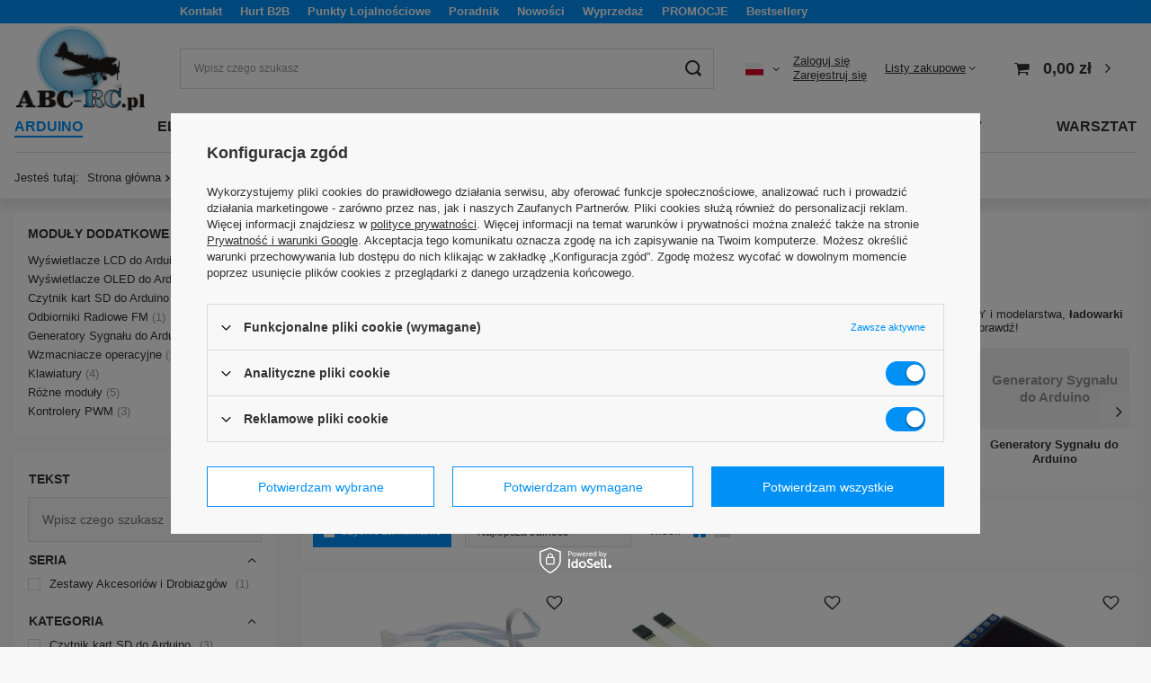

--- FILE ---
content_type: text/html; charset=utf-8
request_url: https://abc-rc.pl/pl/menu/arduino/moduly-dodatkowe-328.html
body_size: 49379
content:
<!DOCTYPE html>
<html lang="pl" class="--freeShipping --vat --gross " ><head><link rel="preload" as="image" fetchpriority="high" media="(max-width: 420px)" href="/hpeciai/217ba9aceafeefee655a25d7a1472fda/pol_is_Klawiatura-do-sterownikow-LCD-V56-V59-i-inne-8615webp"><link rel="preload" as="image" fetchpriority="high" media="(min-width: 420.1px)" href="/hpeciai/bbae13157c0a467f2fdf375ed56e2771/pol_il_Klawiatura-do-sterownikow-LCD-V56-V59-i-inne-8615webp"><link rel="preload" as="image" fetchpriority="high" media="(max-width: 420px)" href="/hpeciai/50e6c5fb2286fe381ab6b6d470272234/pol_is_Klawiatura-membranowa-3-klawisze-czerwony-zolty-zielony-samoprzylepna-do-Arduino-20563webp"><link rel="preload" as="image" fetchpriority="high" media="(min-width: 420.1px)" href="/hpeciai/2c379dbddbe28711134fb31c4586b1cb/pol_il_Klawiatura-membranowa-3-klawisze-czerwony-zolty-zielony-samoprzylepna-do-Arduino-20563webp"><meta name="viewport" content="user-scalable=no, initial-scale = 1.0, maximum-scale = 1.0, width=device-width, viewport-fit=cover"><meta http-equiv="Content-Type" content="text/html; charset=utf-8"><meta http-equiv="X-UA-Compatible" content="IE=edge"><title>Moduły Elektroniczne i Dodatkowe: Przetwornice, Ładowarki USB, Wi-Fi w ABC-RC</title><meta name="description" content="Znajdź w ABC-RC idealne moduły elektroniczne i dodatkowe do swoich projektów. Oferujemy przetwornice, ładowarki USB, moduły Wi-Fi i programatory. Dbamy o bezpieczeństwo, oferując moduły zabezpieczające. Sprawdź teraz!"><link rel="icon" href="/gfx/pol/favicon.ico"><meta name="theme-color" content="#0090f6"><meta name="msapplication-navbutton-color" content="#0090f6"><meta name="apple-mobile-web-app-status-bar-style" content="#0090f6"><link rel="preload stylesheet" as="style" href="/gfx/pol/style.css.gzip?r=1761045966"><script>var app_shop={urls:{prefix:'data="/gfx/'.replace('data="', '')+'pol/',graphql:'/graphql/v1/'},vars:{meta:{viewportContent:'initial-scale = 1.0, maximum-scale = 5.0, width=device-width, viewport-fit=cover'},priceType:'gross',priceTypeVat:true,productDeliveryTimeAndAvailabilityWithBasket:false,geoipCountryCode:'US',fairShopLogo: { enabled: true, image: '/gfx/standards/superfair_light.svg'},currency:{id:'PLN',symbol:'zł',country:'pl',format:'###,##0.00',beforeValue:false,space:true,decimalSeparator:',',groupingSeparator:' '},language:{id:'pol',symbol:'pl',name:'Polski'},omnibus:{enabled:true,rebateCodeActivate:false,hidePercentageDiscounts:false,},},txt:{priceTypeText:' brutto',},fn:{},fnrun:{},files:[],graphql:{}};const getCookieByName=(name)=>{const value=`; ${document.cookie}`;const parts = value.split(`; ${name}=`);if(parts.length === 2) return parts.pop().split(';').shift();return false;};if(getCookieByName('freeeshipping_clicked')){document.documentElement.classList.remove('--freeShipping');}if(getCookieByName('rabateCode_clicked')){document.documentElement.classList.remove('--rabateCode');}function hideClosedBars(){const closedBarsArray=JSON.parse(localStorage.getItem('closedBars'))||[];if(closedBarsArray.length){const styleElement=document.createElement('style');styleElement.textContent=`${closedBarsArray.map((el)=>`#${el}`).join(',')}{display:none !important;}`;document.head.appendChild(styleElement);}}hideClosedBars();</script><meta name="robots" content="index,follow"><meta name="rating" content="general"><meta name="Author" content="Sklep ABC-RC na bazie IdoSell (www.idosell.com/shop).">
<!-- Begin partytown html or js -->

<script>partytownConfig = ["gtm_web_worker_active"] </script><script>partytown = {
          lib: "/partytown/",
          resolveUrl: function (url, location, type) {
            if (url.pathname.includes("debug/bootstrap")) {
                  const proxyUrl = new URL(`${location?.origin}/proxy/${url.href}`);
                  return proxyUrl;
              }
            if (url.href.search("proxy") === -1 && type === "script" && url.href.includes("facebook")) {
                const proxyUrl = new URL(`${location?.origin}/proxy/${url.href}`);
                return proxyUrl;
            }
            return url;
          },
          forward: [["dataLayer.push", { preserveBehavior: true }] , ""],
        }; window?.partytownCallback?.();</script><script>const t={preserveBehavior:!1},e=e=>{if("string"==typeof e)return[e,t];const[n,r=t]=e;return[n,{...t,...r}]},n=Object.freeze((t=>{const e=new Set;let n=[];do{Object.getOwnPropertyNames(n).forEach((t=>{"function"==typeof n[t]&&e.add(t)}))}while((n=Object.getPrototypeOf(n))!==Object.prototype);return Array.from(e)})());!function(t,r,o,i,a,s,c,d,l,p,u=t,f){function h(){f||(f=1,"/"==(c=(s.lib||"/~partytown/")+(s.debug?"debug/":""))[0]&&(l=r.querySelectorAll('script[type="text/partytown"]'),i!=t?i.dispatchEvent(new CustomEvent("pt1",{detail:t})):(d=setTimeout(v,1e4),r.addEventListener("pt0",w),a?y(1):o.serviceWorker?o.serviceWorker.register(c+(s.swPath||"partytown-sw.js"),{scope:c}).then((function(t){t.active?y():t.installing&&t.installing.addEventListener("statechange",(function(t){"activated"==t.target.state&&y()}))}),console.error):v())))}function y(e){p=r.createElement(e?"script":"iframe"),t._pttab=Date.now(),e||(p.style.display="block",p.style.width="0",p.style.height="0",p.style.border="0",p.style.visibility="hidden",p.setAttribute("aria-hidden",!0)),p.src=c+"partytown-"+(e?"atomics.js?v=0.10.1":"sandbox-sw.html?"+t._pttab),r.querySelector(s.sandboxParent||"body").appendChild(p)}function v(n,o){for(w(),i==t&&(s.forward||[]).map((function(n){const[r]=e(n);delete t[r.split(".")[0]]})),n=0;n<l.length;n++)(o=r.createElement("script")).innerHTML=l[n].innerHTML,o.nonce=s.nonce,r.head.appendChild(o);p&&p.parentNode.removeChild(p)}function w(){clearTimeout(d)}s=t.partytown||{},i==t&&(s.forward||[]).map((function(r){const[o,{preserveBehavior:i}]=e(r);u=t,o.split(".").map((function(e,r,o){var a;u=u[o[r]]=r+1<o.length?u[o[r]]||(a=o[r+1],n.includes(a)?[]:{}):(()=>{let e=null;if(i){const{methodOrProperty:n,thisObject:r}=((t,e)=>{let n=t;for(let t=0;t<e.length-1;t+=1)n=n[e[t]];return{thisObject:n,methodOrProperty:e.length>0?n[e[e.length-1]]:void 0}})(t,o);"function"==typeof n&&(e=(...t)=>n.apply(r,...t))}return function(){let n;return e&&(n=e(arguments)),(t._ptf=t._ptf||[]).push(o,arguments),n}})()}))})),"complete"==r.readyState?h():(t.addEventListener("DOMContentLoaded",h),t.addEventListener("load",h))}(window,document,navigator,top,window.crossOriginIsolated);</script>

<!-- End partytown html or js -->

<!-- Begin LoginOptions html -->

<style>
#client_new_social .service_item[data-name="service_Apple"]:before, 
#cookie_login_social_more .service_item[data-name="service_Apple"]:before,
.oscop_contact .oscop_login__service[data-service="Apple"]:before {
    display: block;
    height: 2.6rem;
    content: url('/gfx/standards/apple.svg?r=1743165583');
}
.oscop_contact .oscop_login__service[data-service="Apple"]:before {
    height: auto;
    transform: scale(0.8);
}
#client_new_social .service_item[data-name="service_Apple"]:has(img.service_icon):before,
#cookie_login_social_more .service_item[data-name="service_Apple"]:has(img.service_icon):before,
.oscop_contact .oscop_login__service[data-service="Apple"]:has(img.service_icon):before {
    display: none;
}
</style>

<!-- End LoginOptions html -->

<!-- Open Graph -->
<meta property="og:type" content="website"><meta property="og:url" content="https://abc-rc.pl/pl/menu/arduino/moduly-dodatkowe-328.html
"><meta property="og:title" content="Moduły Dodatkowe - ABC-RC Sklep dla majsterkowiczów"><meta property="og:description" content="ABC-RC ☛ Sprawdź Moduły Dodatkowe ⇨ W ofercie Arduino, Modele RC, Drony, oraz bardzo szeroki asortyment części do ich budowy modeli RC i dronów ⇨ Sprawdź teraz!"><meta property="og:site_name" content="Sklep ABC-RC"><meta property="og:locale" content="pl_PL"><meta property="og:locale:alternate" content="en_GB"><meta property="og:image" content="https://abc-rc.pl/hpeciai/822bb904c9811e0c92aabf7129dbffed/pol_pl_Klawiatura-do-sterownikow-LCD-V56-V59-i-inne-8615_1.webp"><meta property="og:image:width" content="450"><meta property="og:image:height" content="377"><link rel="manifest" href="https://abc-rc.pl/data/include/pwa/1/manifest.json?t=3"><meta name="apple-mobile-web-app-capable" content="yes"><meta name="apple-mobile-web-app-status-bar-style" content="black"><meta name="apple-mobile-web-app-title" content="Sklep ABC-RC"><link rel="apple-touch-icon" href="/data/include/pwa/1/icon-128.png"><link rel="apple-touch-startup-image" href="/data/include/pwa/1/logo-512.png" /><meta name="msapplication-TileImage" content="/data/include/pwa/1/icon-144.png"><meta name="msapplication-TileColor" content="#2F3BA2"><meta name="msapplication-starturl" content="/"><script type="application/javascript">var _adblock = true;</script><script async src="/data/include/advertising.js"></script><script type="application/javascript">var statusPWA = {
                online: {
                    txt: "Połączono z internetem",
                    bg: "#5fa341"
                },
                offline: {
                    txt: "Brak połączenia z internetem",
                    bg: "#eb5467"
                }
            }</script><script async type="application/javascript" src="/ajax/js/pwa_online_bar.js?v=1&r=6"></script><script type="application/javascript" src="/ajax/js/webpush_subscription.js?v=1&r=4"></script><script type="application/javascript">WebPushHandler.publicKey = 'BJSXke40zzEuwDUWef/SLxikx1+xI1jaQ7SulDwXInWufS7AC0nzA4TGk2lANbKdb2kHf452spusJCL9nVayh4Y=';WebPushHandler.version = '1';WebPushHandler.setPermissionValue();</script><script >
window.dataLayer = window.dataLayer || [];
window.gtag = function gtag() {
dataLayer.push(arguments);
}
gtag('consent', 'default', {
'ad_storage': 'denied',
'analytics_storage': 'denied',
'ad_personalization': 'denied',
'ad_user_data': 'denied',
'wait_for_update': 500
});

gtag('set', 'ads_data_redaction', true);
</script><script id="iaiscript_1" data-requirements="W10=" data-ga4_sel="ga4script">
window.iaiscript_1 = `<${'script'}  class='google_consent_mode_update'>
gtag('consent', 'update', {
'ad_storage': 'granted',
'analytics_storage': 'granted',
'ad_personalization': 'granted',
'ad_user_data': 'granted'
});
</${'script'}>`;
</script>
<!-- End Open Graph -->

<link rel="canonical" href="https://abc-rc.pl/pl/menu/arduino/moduly-dodatkowe-328.html" />
<link rel="alternate" hreflang="en" href="https://abc-rc.pl/en/menu/arduino/additional-modules-328.html" />
<link rel="alternate" hreflang="pl" href="https://abc-rc.pl/pl/menu/arduino/moduly-dodatkowe-328.html" />
                <!-- Global site tag (gtag.js) -->
                <script  async src="https://www.googletagmanager.com/gtag/js?id=AW-1061396279"></script>
                <script >
                    window.dataLayer = window.dataLayer || [];
                    window.gtag = function gtag(){dataLayer.push(arguments);}
                    gtag('js', new Date());
                    
                    gtag('config', 'AW-1061396279', {"allow_enhanced_conversions":true});
gtag('config', 'G-8GBLBBHHJ6');

                </script>
                            <!-- Google Tag Manager -->
                    <script >(function(w,d,s,l,i){w[l]=w[l]||[];w[l].push({'gtm.start':
                    new Date().getTime(),event:'gtm.js'});var f=d.getElementsByTagName(s)[0],
                    j=d.createElement(s),dl=l!='dataLayer'?'&l='+l:'';j.async=true;j.src=
                    'https://www.googletagmanager.com/gtm.js?id='+i+dl;f.parentNode.insertBefore(j,f);
                    })(window,document,'script','dataLayer','GTM-KQX6ZGS');</script>
            <!-- End Google Tag Manager -->
<!-- Begin additional html or js -->


<!--7|1|6| modified: 2024-05-22 09:09:58-->
<style media="screen">
    div#ck_dsclr {
        background: rgba(0,0,0,0.5) !important;
        border-top: 1px solid #666666 !important;
        border-bottom: 1px solid #ffffff !important;
        opacity: 1 !important;
    }

    div#ck_dsclr_sub {
        max-width: 1070px !important;
        padding: 10px 0 !important;
        color: #ffffff !important;
        letter-spacing: -0.01em !important;
    }

    div#ck_dsclr_sub div {
        vertical-align: middle !important;
    }

    div#ck_dsclr_sub a {
        color: #ffffff !important;
    }

    div#ck_dsclr_sub a:hover {
        color: #0cace4 !important;
    }

    div#ckdsclmrshtdwn {
        width: 85px !important;
        padding: 8px 0 !important;
        background: #0cace4 !important;
        font-weight: 700 !important;
    }

#iai_cookie .iai_cookie__box .iai_cookie__box__wrapper .iai_cookie__consentsActions .btn.--large.--outline {
    background: #fff;
    border: 1px solid #0090f6;
    color: #0090f6 !important;
}
#iai_cookie .iai_cookie__box .iai_cookie__box__wrapper .iai_cookie__consentsActions .btn.--large.--outline:hover {
    border: 1px solid #333;
    color: #333 !important;
}
</style>
<!--55|1|28| modified: 2025-02-25 14:18:29-->
<style>
.order_process {
#menu_categories3 {
		display: none !important;
	}
}

@media (min-width: 979px) {
   header #menu_categories3:before {
     	  width: 108vw;
          margin-left: -58vw;
   }
}

#main_tree5 {
display: none;
}
</style>

<!-- End additional html or js -->
<script src="/inPost/inpostPay.js"></script><script src="https://izi.inpost.pl/inpostizi.js"></script></head><body>
<!-- Begin additional html or js -->


<!--56|1|29| modified: 2025-10-02 17:44:34-->
<script defer src="https://platform.sensbot.ai/chatbot/loader/a3830a37-3e6e-4521-9bf1-a955e5774cae"></script>

<!-- End additional html or js -->
<div id="container" class="search_page container max-width-1300"><header class=" commercial_banner"><nav id="menu_categories3" class="wide"><div id="navbar-main"><ul class="navbar-nav mx-md-n2"><li class="nav-item"><a  href="/contact.php" target="_self" title="Kontakt" class="nav-link" >Kontakt</a></li><li class="nav-item"><a  href="https://abc-rc.pl/pl/news/nowa-platforma-b2b-hurt-abc-pl-1718991099.html" target="_self" title="Hurt B2B" class="nav-link" >Hurt B2B</a></li><li class="nav-item"><a  href="https://abc-rc.pl/pl/terms/pozyskiwanie-i-wymiana-punktow-26.html" target="_self" title="Punkty Lojalnościowe" class="nav-link" >Punkty Lojalnościowe</a></li><li class="nav-item"><a  href="/pl/blog.html" target="_self" title="Poradnik" class="nav-link" >Poradnik</a></li><li class="nav-item"><a  href="/search.php?newproducts=y" target="_self" title="Nowości" class="nav-link" >Nowości</a></li><li class="nav-item"><a  href="/pl/menu/wyprzedaz-2443.html" target="_self" title="Wyprzedaż" class="nav-link" >Wyprzedaż</a></li><li class="nav-item"><a  href="https://abc-rc.pl/pl/promotions/promocja.html" target="_self" title="PROMOCJE" class="nav-link" >PROMOCJE</a></li><li class="nav-item"><a  href="/search.php?bestseller=y" target="_self" title="Bestsellery" class="nav-link" >Bestsellery</a></li></ul></div></nav><script class="ajaxLoad">
                app_shop.vars.vat_registered = "true";
                app_shop.vars.currency_format = "###,##0.00";
                
                    app_shop.vars.currency_before_value = false;
                
                    app_shop.vars.currency_space = true;
                
                app_shop.vars.symbol = "zł";
                app_shop.vars.id= "PLN";
                app_shop.vars.baseurl = "http://abc-rc.pl/";
                app_shop.vars.sslurl= "https://abc-rc.pl/";
                app_shop.vars.curr_url= "%2Fpl%2Fmenu%2Farduino%2Fmoduly-dodatkowe-328.html";
                

                var currency_decimal_separator = ',';
                var currency_grouping_separator = ' ';

                
                    app_shop.vars.blacklist_extension = ["exe","com","swf","js","php"];
                
                    app_shop.vars.blacklist_mime = ["application/javascript","application/octet-stream","message/http","text/javascript","application/x-deb","application/x-javascript","application/x-shockwave-flash","application/x-msdownload"];
                
                    app_shop.urls.contact = "/pl/contact.html";
                </script><div id="viewType" style="display:none"></div><div id="logo" class="d-flex align-items-center" data-bg="/data/gfx/mask/pol/top_1_big.webp"><a href="/" target="_self"><img src="/data/gfx/mask/pol/logo_1_big.jpg" alt="Sklep DIY i Hurtownia Elektroniczna - ABC-RC" width="300" height="196"></a></div><form action="https://abc-rc.pl/pl/search.html" method="get" id="menu_search" class="menu_search"><a href="#showSearchForm" class="menu_search__mobile" aria-label="Show search Form"></a><div class="menu_search__block"><div class="menu_search__item --input"><input class="menu_search__input" type="text" name="text" autocomplete="off" placeholder="Wpisz czego szukasz" aria-label="Wpisz czego szukasz"><button class="menu_search__submit" type="submit" aria-label="Szukaj"></button></div><div class="menu_search__item --results search_result"></div></div></form><div id="menu_settings" class="align-items-center justify-content-center justify-content-lg-end"><div class="open_trigger"><span class="d-none d-md-inline-block flag flag_pol"></span><div class="menu_settings_wrapper d-md-none"><div class="menu_settings_inline"><div class="menu_settings_header">
								Język i waluta: 
							</div><div class="menu_settings_content"><span class="menu_settings_flag flag flag_pol"></span><strong class="menu_settings_value"><span class="menu_settings_language">pl</span><span> | </span><span class="menu_settings_currency">zł</span></strong></div></div><div class="menu_settings_inline"><div class="menu_settings_header">
								Dostawa do: 
							</div><div class="menu_settings_content"><strong class="menu_settings_value">Polska</strong></div></div></div><i class="icon-angle-down d-none d-md-inline-block"></i></div><form action="https://abc-rc.pl/pl/settings.html" method="post"><ul><li><div class="form-group"><label class="menu_settings_lang_label">Język</label><div class="radio"><label><input type="radio" name="lang" checked value="pol"><span class="flag flag_pol"></span><span>pl</span></label></div><div class="radio"><label><input type="radio" name="lang" value="eng"><span class="flag flag_eng"></span><span>en</span></label></div></div></li><li><div class="form-group"><label for="menu_settings_curr">Waluta</label><div class="select-after"><select class="form-control" name="curr" id="menu_settings_curr"><option value="PLN" selected>zł</option><option value="USD">$ (1 zł = 0.2724$)
															</option><option value="EUR">€ (1 zł = 0.2347€)
															</option><option value="GBP">£ (1 zł = 0.2033£)
															</option><option value="UAH">ГРН (1 zł = 1.5179ГРН)
															</option></select></div></div><div class="form-group"><label for="menu_settings_country">Dostawa do</label><div class="select-after"><select class="form-control" name="country" id="menu_settings_country"><option value="1143020041">Czechy</option><option value="1143020042">Dania</option><option value="1143020056">Finlandia</option><option value="1143020057">Francja</option><option value="1143020062">Grecja</option><option value="1143020076">Holandia</option><option value="1143020116">Litwa</option><option value="1143020118">Łotwa</option><option selected value="1143020003">Polska</option><option value="1143020182">Słowacja</option><option value="1143020193">Szwecja</option><option value="1143020210">Ukraina</option><option value="1143020220">Włochy</option></select></div></div></li><li class="buttons"><button class="btn --solid --large" type="submit">
								Zastosuj zmiany
							</button></li></ul></form><div id="menu_additional"><div class="account_links"><a class="account_link --signin" href="https://abc-rc.pl/pl/login.html">Zaloguj się</a><a class="account_link --register" href="https://abc-rc.pl/pl/client-new.html?register">
							Zarejestruj się
						</a></div><div class="shopping_list_top" data-empty="true"><a href="https://abc-rc.pl/pl/shoppinglist" class="wishlist_link slt_link --empty">Listy zakupowe</a><div class="slt_lists"><ul class="slt_lists__nav"><li class="slt_lists__nav_item" data-list_skeleton="true" data-list_id="true" data-shared="true"><a class="slt_lists__nav_link" data-list_href="true"><span class="slt_lists__nav_name" data-list_name="true"></span><span class="slt_lists__count" data-list_count="true">0</span></a></li><li class="slt_lists__nav_item --empty"><a class="slt_lists__nav_link --empty" href="https://abc-rc.pl/pl/shoppinglist"><span class="slt_lists__nav_name" data-list_name="true">Lista zakupowa</span><span class="slt_lists__count" data-list_count="true">0</span></a></li></ul></div></div></div></div><div class="shopping_list_top_mobile d-none" data-empty="true"><a href="https://abc-rc.pl/pl/shoppinglist" class="sltm_link --empty"></a></div><div id="menu_basket" class="topBasket --skeleton"><a class="topBasket__sub" href="/basketedit.php"><span class="badge badge-info"></span><strong class="topBasket__price">0,00 zł</strong></a><div class="topBasket__details --products" style="display: none;"><div class="topBasket__block --labels"><label class="topBasket__item --name">Produkt</label><label class="topBasket__item --sum">Ilość</label><label class="topBasket__item --prices">Cena</label></div><div class="topBasket__block --products"></div></div><div class="topBasket__details --shipping" style="display: none;"><span class="topBasket__name">Koszt dostawy od</span><span id="shipppingCost"></span><div class="topBasket__freeshipping">
					    Do darmowej dostawy brakuje
					    <span id="freeShipping">500,00 zł</span></div></div><script>
						app_shop.vars.cache_html = true;
					</script></div><nav id="menu_categories" class="wide"><button type="button" class="navbar-toggler" aria-label="Menu"><i class="icon-reorder"></i></button><div class="navbar-collapse" id="menu_navbar"><ul class="navbar-nav mx-md-n2"><li class="nav-item active"><a  href="/pl/menu/arduino-713.html" target="_self" title="ARDUINO" class="nav-link active" >ARDUINO</a><ul class="navbar-subnav"><li class="nav-item"><a  href="/pl/menu/arduino/moduly-podstawowe-469.html" target="_self" title="Moduły Podstawowe" class="nav-link" >Moduły Podstawowe</a><ul class="navbar-subsubnav"><li class="nav-item"><a  href="/pl/menu/arduino/moduly-podstawowe/zestawy-startowe-arduino-473.html" target="_self" title="Zestawy Startowe Arduino" class="nav-link" >Zestawy Startowe Arduino</a></li><li class="nav-item"><a  href="/pl/menu/arduino/moduly-podstawowe/moduly-glowne-zgodne-z-arduino-907.html" target="_self" title="Moduły Główne zgodne z Arduino" class="nav-link" >Moduły Główne zgodne z Arduino</a></li><li class="nav-item"><a  href="/pl/menu/arduino/moduly-podstawowe/arduino-shield-rozszerzenia-471.html" target="_self" title="Arduino Shield - rozszerzenia" class="nav-link" >Arduino Shield - rozszerzenia</a></li><li class="nav-item"><a  href="/pl/menu/arduino/moduly-podstawowe/mikrokontrolery-pozostale-474.html" target="_self" title="Mikrokontrolery pozostałe" class="nav-link" >Mikrokontrolery pozostałe</a></li><li class="nav-item"><a  href="/pl/menu/arduino/moduly-podstawowe/nano-v3-0-moduly-zgodne-z-arduino-979.html" target="_self" title="NANO V3.0 - moduły zgodne z ARDUINO" class="nav-link" >NANO V3.0 - moduły zgodne z ARDUINO</a></li><li class="nav-item"><a  href="/pl/menu/arduino/moduly-podstawowe/uno-r3-moduly-zgodne-z-arduino-980.html" target="_self" title="UNO R3 - moduły zgodne z ARDUINO" class="nav-link" >UNO R3 - moduły zgodne z ARDUINO</a></li></ul></li><li class="nav-item active"><a  href="/pl/menu/arduino/moduly-dodatkowe-328.html" target="_self" title="Moduły Dodatkowe" class="nav-link active" >Moduły Dodatkowe</a><ul class="navbar-subsubnav"><li class="nav-item"><a  href="/pl/menu/arduino/moduly-dodatkowe/wyswietlacze-lcd-do-arduino-470.html" target="_self" title="Wyświetlacze LCD do Arduino" class="nav-link" >Wyświetlacze LCD do Arduino</a></li><li class="nav-item"><a  href="/pl/menu/arduino/moduly-dodatkowe/wyswietlacze-oled-do-arduino-909.html" target="_self" title="Wyświetlacze OLED do Arduino" class="nav-link" >Wyświetlacze OLED do Arduino</a></li><li class="nav-item"><a  href="/pl/menu/arduino/moduly-dodatkowe/czytnik-kart-sd-do-arduino-910.html" target="_self" title="Czytnik kart SD do Arduino" class="nav-link" >Czytnik kart SD do Arduino</a></li><li class="nav-item"><a  href="/pl/menu/arduino/moduly-dodatkowe/odbiorniki-radiowe-fm-911.html" target="_self" title="Odbiorniki Radiowe FM" class="nav-link" >Odbiorniki Radiowe FM</a></li><li class="nav-item"><a  href="/pl/menu/arduino/moduly-dodatkowe/generatory-sygnalu-do-arduino-912.html" target="_self" title="Generatory Sygnału do Arduino" class="nav-link" >Generatory Sygnału do Arduino</a></li><li class="nav-item"><a  href="/pl/menu/arduino/moduly-dodatkowe/wzmacniacze-operacyjne-913.html" target="_self" title="Wzmacniacze operacyjne" class="nav-link" >Wzmacniacze operacyjne</a></li><li class="nav-item"><a  href="/pl/menu/arduino/moduly-dodatkowe/klawiatury-453.html" target="_self" title="Klawiatury" class="nav-link" >Klawiatury</a></li><li class="nav-item"><a  href="/pl/menu/arduino/moduly-dodatkowe/rozne-moduly-458.html" target="_self" title="Różne moduły" class="nav-link" >Różne moduły</a></li><li class="nav-item"><a  href="/pl/menu/arduino/moduly-dodatkowe/kontrolery-pwm-626.html" target="_self" title="Kontrolery PWM" class="nav-link" >Kontrolery PWM</a></li></ul></li><li class="nav-item"><a  href="/pl/menu/arduino/moduly-komunikacyjne-466.html" target="_self" title="Moduły komunikacyjne" class="nav-link" >Moduły komunikacyjne</a><ul class="navbar-subsubnav"><li class="nav-item"><a  href="/pl/menu/arduino/moduly-komunikacyjne/bluetooth-611.html" target="_self" title="Bluetooth" class="nav-link" >Bluetooth</a></li><li class="nav-item"><a  href="/moduly-esp8266" target="_self" title="Moduły ESP8266" class="nav-link" >Moduły ESP8266</a></li><li class="nav-item"><a  href="/pl/menu/arduino/moduly-komunikacyjne/moduly-radiowe-610.html" target="_self" title="Moduły Radiowe" class="nav-link" >Moduły Radiowe</a></li><li class="nav-item"><a  href="/pl/menu/arduino/moduly-komunikacyjne/moduly-sieciowe-ethernet-613.html" target="_self" title="Moduły sieciowe Ethernet" class="nav-link" >Moduły sieciowe Ethernet</a></li><li class="nav-item"><a  href="/pl/menu/arduino/moduly-komunikacyjne/moduly-wifi-612.html" target="_self" title="Moduły Wifi" class="nav-link" >Moduły Wifi</a></li><li class="nav-item"><a  href="/pl/menu/arduino/moduly-komunikacyjne/rfid-614.html" target="_self" title="RFID" class="nav-link" >RFID</a></li><li class="nav-item"><a  href="/pl/menu/arduino/moduly-komunikacyjne/rs232-komunikacja-2449.html" target="_self" title="RS232 - Komunikacja" class="nav-link" >RS232 - Komunikacja</a></li></ul></li><li class="nav-item"><a  href="/pl/menu/arduino/czujniki-do-arduino-478.html" target="_self" title="Czujniki do Arduino" class="nav-link" >Czujniki do Arduino</a><ul class="navbar-subsubnav more"><li class="nav-item"><a  href="/pl/menu/arduino/czujniki-do-arduino/czujniki-kata-enkodery-639.html" target="_self" title="Czujniki Kąta - Enkodery" class="nav-link" >Czujniki Kąta - Enkodery</a></li><li class="nav-item"><a  href="/pl/menu/arduino/czujniki-do-arduino/czujniki-dotyku-sensor-644.html" target="_self" title="Czujniki Dotyku - Sensor" class="nav-link" >Czujniki Dotyku - Sensor</a></li><li class="nav-item"><a  href="/pl/menu/arduino/czujniki-do-arduino/czujniki-drgan-wibracji-642.html" target="_self" title="Czujniki Drgań - Wibracji" class="nav-link" >Czujniki Drgań - Wibracji</a></li><li class="nav-item"><a  href="/pl/menu/arduino/czujniki-do-arduino/detektory-dzwieku-halasu-631.html" target="_self" title="Detektory Dźwięku - Hałasu" class="nav-link" >Detektory Dźwięku - Hałasu</a></li><li class="nav-item"><a  href="/czujniki-pradu-arduino" target="_self" title="Czujniki prądu Arduino" class="nav-link" >Czujniki prądu Arduino</a></li><li class="nav-item"><a  href="/pl/menu/arduino/czujniki-do-arduino/czujniki-odleglosci-arduino-633.html" target="_self" title="Czujniki odległości Arduino" class="nav-link" >Czujniki odległości Arduino</a></li><li class="nav-item"><a  href="/pl/menu/arduino/czujniki-do-arduino/czujniki-optyczne-arduino-637.html" target="_self" title="Czujniki optyczne Arduino" class="nav-link" >Czujniki optyczne Arduino</a></li><li class="nav-item"><a  href="/czujniki-ruchu-do-arduino.html" target="_self" title="Czujniki ruchu Arduino" class="nav-link" >Czujniki ruchu Arduino</a></li><li class="nav-item"><a  href="/pl/menu/arduino/czujniki-do-arduino/czujniki-temperatury-i-wilgotnosci-632.html" target="_self" title="Czujniki Temperatury i Wilgotności" class="nav-link" >Czujniki Temperatury i Wilgotności</a></li><li class="nav-item"><a  href="/czujniki-zblizeniowe-do-arduino.html" target="_self" title="Czujniki zbliżeniowe Arduino" class="nav-link" >Czujniki zbliżeniowe Arduino</a></li><li class="nav-item"><a  href="/pl/menu/arduino/czujniki-do-arduino/pozostale-czujniki-do-arduino-635.html" target="_self" title="Pozostałe czujniki do Arduino" class="nav-link" >Pozostałe czujniki do Arduino</a></li><li class="nav-item --extend"><a href="" class="nav-link" txt_alt="- Zwiń">+ Rozwiń</a></li></ul></li><li class="nav-item"><a  href="/pl/menu/arduino/pozostale-moduly-arduino-476.html" target="_self" title="Pozostałe moduły Arduino" class="nav-link" >Pozostałe moduły Arduino</a><ul class="navbar-subsubnav"><li class="nav-item"><a  href="/pl/menu/arduino/pozostale-moduly-arduino/konwertery-arduino-620.html" target="_self" title="Konwertery Arduino" class="nav-link" >Konwertery Arduino</a></li><li class="nav-item"><a  href="/pl/menu/arduino/pozostale-moduly-arduino/moduly-czasu-arduino-622.html" target="_self" title="Moduły czasu Arduino" class="nav-link" >Moduły czasu Arduino</a></li><li class="nav-item"><a  href="/pl/menu/arduino/pozostale-moduly-arduino/moduly-pamieci-arduino-621.html" target="_self" title="Moduły pamięci Arduino" class="nav-link" >Moduły pamięci Arduino</a></li><li class="nav-item"><a  href="/pl/menu/arduino/pozostale-moduly-arduino/moduly-zasilania-arduino-624.html" target="_self" title="Moduły zasilania Arduino" class="nav-link" >Moduły zasilania Arduino</a></li></ul></li><li class="nav-item"><a  href="/pl/menu/arduino/prototypy-arduino-akcesoria-477.html" target="_self" title="Prototypy Arduino - Akcesoria" class="nav-link" >Prototypy Arduino - Akcesoria</a><ul class="navbar-subsubnav"><li class="nav-item"><a  href="/pl/menu/arduino/prototypy-arduino-akcesoria/adaptery-do-ukladow-629.html" target="_self" title="Adaptery do układów" class="nav-link" >Adaptery do układów</a></li><li class="nav-item"><a  href="/pl/menu/arduino/prototypy-arduino-akcesoria/kable-zworki-do-arduino-628.html" target="_self" title="Kable - Zworki do Arduino" class="nav-link" >Kable - Zworki do Arduino</a></li><li class="nav-item"><a  href="/pl/menu/arduino/prototypy-arduino-akcesoria/plytki-stykowe-arduino-627.html" target="_self" title="Płytki stykowe Arduino" class="nav-link" >Płytki stykowe Arduino</a></li><li class="nav-item"><a  href="/pl/menu/arduino/prototypy-arduino-akcesoria/plytki-uniwersalne-arduino-laminatowe-630.html" target="_self" title="Płytki uniwersalne Arduino - laminatowe" class="nav-link" >Płytki uniwersalne Arduino - laminatowe</a></li><li class="nav-item"><a  href="/pl/menu/arduino/prototypy-arduino-akcesoria/zasilanie-do-arduino-908.html" target="_self" title="Zasilanie do Arduino" class="nav-link" >Zasilanie do Arduino</a></li><li class="nav-item"><a  href="/pl/menu/arduino/prototypy-arduino-akcesoria/joysticki-1129.html" target="_self" title="Joysticki" class="nav-link" >Joysticki</a></li></ul></li></ul></li><li class="nav-item"><a  href="/pl/menu/elektronika-329.html" target="_self" title="ELEKTRONIKA" class="nav-link" >ELEKTRONIKA</a><ul class="navbar-subnav"><li class="nav-item"><a  href="/pl/menu/elektronika/elementy-pasywne-467.html" target="_self" title="Elementy pasywne" class="nav-link" >Elementy pasywne</a><ul class="navbar-subsubnav more"><li class="nav-item"><a  href="/pl/menu/elektronika/elementy-pasywne/kondensatory-619.html" target="_self" title="Kondensatory" class="nav-link" >Kondensatory</a></li><li class="nav-item"><a  href="/pl/menu/elektronika/elementy-pasywne/potencjometry-617.html" target="_self" title="Potencjometry" class="nav-link" >Potencjometry</a></li><li class="nav-item"><a  href="/pl/menu/elektronika/elementy-pasywne/rezystory-616.html" target="_self" title="Rezystory" class="nav-link" >Rezystory</a></li><li class="nav-item"><a  href="/pl/menu/elektronika/elementy-pasywne/czujniki-temperatury-779.html" target="_self" title="Czujniki Temperatury" class="nav-link" >Czujniki Temperatury</a></li><li class="nav-item"><a  href="/pl/menu/elektronika/elementy-pasywne/termistory-i-ntc-877.html" target="_self" title="Termistory i NTC" class="nav-link" >Termistory i NTC</a></li><li class="nav-item"><a  href="/pl/menu/elektronika/elementy-pasywne/bezpieczniki-876.html" target="_self" title="Bezpieczniki" class="nav-link" >Bezpieczniki</a></li><li class="nav-item"><a  href="/pl/menu/elektronika/elementy-pasywne/tensometry-przetworniki-463.html" target="_self" title="Tensometry - przetworniki" class="nav-link" >Tensometry - przetworniki</a></li><li class="nav-item"><a  href="/pl/menu/elektronika/elementy-pasywne/ogniwa-peltiera-914.html" target="_self" title="Ogniwa Peltiera" class="nav-link" >Ogniwa Peltiera</a></li><li class="nav-item"><a  href="/pl/menu/elektronika/elementy-pasywne/elementy-grzewcze-1116.html" target="_self" title="Elementy Grzewcze" class="nav-link" >Elementy Grzewcze</a></li><li class="nav-item"><a  href="/pl/menu/elektronika/elementy-pasywne/dlawiki-elementy-indukcyjne-2320.html" target="_self" title="Dławiki, elementy indukcyjne" class="nav-link" >Dławiki, elementy indukcyjne</a></li><li class="nav-item"><a  href="/pl/menu/elektronika/elementy-pasywne/elementy-pozostale-618.html" target="_self" title="Elementy pozostałe" class="nav-link" >Elementy pozostałe</a></li><li class="nav-item --extend"><a href="" class="nav-link" txt_alt="- Zwiń">+ Rozwiń</a></li></ul></li><li class="nav-item"><a  href="/pl/menu/elektronika/polprzewodniki-887.html" target="_self" title="Półprzewodniki" class="nav-link" >Półprzewodniki</a><ul class="navbar-subsubnav"><li class="nav-item"><a  href="/pl/menu/elektronika/polprzewodniki/tranzystory-459.html" target="_self" title="Tranzystory" class="nav-link" >Tranzystory</a></li><li class="nav-item"><a  href="/pl/menu/elektronika/polprzewodniki/diody-901.html" target="_self" title="Diody" class="nav-link" >Diody</a></li><li class="nav-item"><a  href="/pl/menu/elektronika/polprzewodniki/diody-laserowe-902.html" target="_self" title="Diody Laserowe" class="nav-link" >Diody Laserowe</a></li><li class="nav-item"><a  href="/pl/menu/elektronika/polprzewodniki/uklady-scalone-461.html" target="_self" title="Układy Scalone" class="nav-link" >Układy Scalone</a></li><li class="nav-item"><a  href="/pl/menu/elektronika/polprzewodniki/tyrystory-triaki-915.html" target="_self" title="Tyrystory - Triaki" class="nav-link" >Tyrystory - Triaki</a></li><li class="nav-item"><a  href="/pl/menu/elektronika/polprzewodniki/mostki-prostownicze-888.html" target="_self" title="Mostki prostownicze" class="nav-link" >Mostki prostownicze</a></li><li class="nav-item"><a  href="/pl/menu/elektronika/polprzewodniki/stabilizatory-napiecia-903.html" target="_self" title="Stabilizatory Napięcia" class="nav-link" >Stabilizatory Napięcia</a></li><li class="nav-item"><a  href="/pl/menu/elektronika/polprzewodniki/izolacje-termiczne-916.html" target="_self" title="Izolacje Termiczne" class="nav-link" >Izolacje Termiczne</a></li></ul></li><li class="nav-item"><a  href="/pl/menu/elektronika/led-879.html" target="_self" title="LED" class="nav-link" >LED</a><ul class="navbar-subsubnav"><li class="nav-item"><a  href="/pl/menu/elektronika/led/led-cob-cree-moduly-880.html" target="_self" title="LED COB - CREE moduły" class="nav-link" >LED COB - CREE moduły</a></li><li class="nav-item"><a  href="/pl/menu/elektronika/led/moduly-z-led-smd-881.html" target="_self" title="Moduły z LED SMD" class="nav-link" >Moduły z LED SMD</a></li><li class="nav-item"><a  href="/diody-led" target="_self" title="Diody LED" class="nav-link" >Diody LED</a></li><li class="nav-item"><a  href="/pl/menu/elektronika/led/diody-led-ws2812-883.html" target="_self" title="Diody LED WS2812" class="nav-link" >Diody LED WS2812</a></li><li class="nav-item"><a  href="/pl/menu/elektronika/led/wyswietlacze-led-462.html" target="_self" title="Wyświetlacze LED" class="nav-link" >Wyświetlacze LED</a></li><li class="nav-item"><a  href="/pl/menu/elektronika/led/akcesoria-do-led-886.html" target="_self" title="Akcesoria do LED" class="nav-link" >Akcesoria do LED</a></li><li class="nav-item"><a  href="/pl/menu/elektronika/led/czujniki-odbiciowe-2454.html" target="_self" title="Czujniki Odbiciowe" class="nav-link" >Czujniki Odbiciowe</a></li></ul></li><li class="nav-item"><a  href="/pl/menu/elektronika/mierniki-modulowe-456.html" target="_self" title="Mierniki Modułowe" class="nav-link" >Mierniki Modułowe</a><ul class="navbar-subsubnav"><li class="nav-item"><a  href="/pl/menu/elektronika/mierniki-modulowe/woltomierze-ac-890.html" target="_self" title="Woltomierze AC" class="nav-link" >Woltomierze AC</a></li><li class="nav-item"><a  href="/woltomierze-dc" target="_self" title="Woltomierze DC" class="nav-link" >Woltomierze DC</a></li><li class="nav-item"><a  href="/pl/menu/elektronika/mierniki-modulowe/termometry-modulowe-2372.html" target="_self" title="Termometry modułowe" class="nav-link" >Termometry modułowe</a></li><li class="nav-item"><a  href="/pl/menu/elektronika/mierniki-modulowe/woltomierze-z-amperomierzem-893.html" target="_self" title="Woltomierze z Amperomierzem" class="nav-link" >Woltomierze z Amperomierzem</a></li><li class="nav-item"><a  href="/pl/menu/elektronika/mierniki-modulowe/boczniki-pradowe-do-amperomierzy-894.html" target="_self" title="Boczniki Prądowe do Amperomierzy" class="nav-link" >Boczniki Prądowe do Amperomierzy</a></li><li class="nav-item"><a  href="/pl/menu/elektronika/mierniki-modulowe/liczniki-impulsow-1124.html" target="_self" title="Liczniki Impulsów" class="nav-link" >Liczniki Impulsów</a></li><li class="nav-item"><a  href="/pl/menu/elektronika/mierniki-modulowe/wskazniki-naladowania-1125.html" target="_self" title="Wskaźniki Naładowania" class="nav-link" >Wskaźniki Naładowania</a></li><li class="nav-item"><a  href="/pl/menu/elektronika/mierniki-modulowe/pozostale-895.html" target="_self" title="Pozostałe" class="nav-link" >Pozostałe</a></li></ul></li><li class="nav-item"><a  href="/pl/menu/elektronika/dzwiek-i-akustyka-889.html" target="_self" title="Dźwięk i Akustyka" class="nav-link" >Dźwięk i Akustyka</a><ul class="navbar-subsubnav"><li class="nav-item"><a  href="/pl/menu/elektronika/dzwiek-i-akustyka/glosniki-465.html" target="_self" title="Głośniki" class="nav-link" >Głośniki</a></li><li class="nav-item"><a  href="/pl/menu/elektronika/dzwiek-i-akustyka/mikrofony-896.html" target="_self" title="Mikrofony" class="nav-link" >Mikrofony</a></li><li class="nav-item"><a  href="/pl/menu/elektronika/dzwiek-i-akustyka/buzzery-generatory-900.html" target="_self" title="Buzzery - generatory" class="nav-link" >Buzzery - generatory</a></li><li class="nav-item"><a  href="/pl/menu/elektronika/dzwiek-i-akustyka/wzmacniacze-audio-457.html" target="_self" title="Wzmacniacze Audio" class="nav-link" >Wzmacniacze Audio</a></li><li class="nav-item"><a  href="/pl/menu/elektronika/dzwiek-i-akustyka/wzmacniacze-z-bluetooth-898.html" target="_self" title="Wzmacniacze z Bluetooth" class="nav-link" >Wzmacniacze z Bluetooth</a></li><li class="nav-item"><a  href="/pl/menu/elektronika/dzwiek-i-akustyka/moduly-dzwiekowe-mp3-isd-arduino-625.html" target="_self" title="Moduły dźwiękowe - MP3, ISD Arduino" class="nav-link" >Moduły dźwiękowe - MP3, ISD Arduino</a></li><li class="nav-item"><a  href="/pl/menu/elektronika/dzwiek-i-akustyka/moduly-audio-pozostale-899.html" target="_self" title="Moduły Audio - pozostałe" class="nav-link" >Moduły Audio - pozostałe</a></li></ul></li><li class="nav-item"><a  href="/pl/menu/elektronika/przekazniki-454.html" target="_self" title="Przekaźniki" class="nav-link" >Przekaźniki</a><ul class="navbar-subsubnav"><li class="nav-item"><a  href="/pl/menu/elektronika/przekazniki/moduly-przekaznikowe-464.html" target="_self" title="Moduły Przekaźnikowe" class="nav-link" >Moduły Przekaźnikowe</a></li><li class="nav-item"><a  href="/pl/menu/elektronika/przekazniki/przekazniki-elektromagnetyczne-905.html" target="_self" title="Przekaźniki Elektromagnetyczne" class="nav-link" >Przekaźniki Elektromagnetyczne</a></li><li class="nav-item"><a  href="/pl/menu/elektronika/przekazniki/przekazniki-polprzewodnikowe-906.html" target="_self" title="Przekaźniki Półprzewodnikowe" class="nav-link" >Przekaźniki Półprzewodnikowe</a></li></ul></li><li class="nav-item"><a  href="/pl/menu/elektronika/akumulatory-i-baterie-714.html" target="_self" title="Akumulatory i Baterie" class="nav-link" >Akumulatory i Baterie</a><ul class="navbar-subsubnav"><li class="nav-item"><a  href="/koszyki-na-baterie" target="_self" title="Koszyki na Baterie" class="nav-link" >Koszyki na Baterie</a></li><li class="nav-item"><a  href="/pl/menu/elektronika/akumulatory-i-baterie/torby-ochronne-na-akumulatory-368.html" target="_self" title="Torby ochronne na akumulatory" class="nav-link" >Torby ochronne na akumulatory</a></li><li class="nav-item"><a  href="/moduly-bms-18650" target="_self" title="BMS - Moduły ładowania 18650" class="nav-link" >BMS - Moduły ładowania 18650</a></li><li class="nav-item"><a  href="/pl/menu/elektronika/akumulatory-i-baterie/pakietowanie-akumulatorow-18650-374.html" target="_self" title="Pakietowanie akumulatorów 18650" class="nav-link" >Pakietowanie akumulatorów 18650</a></li><li class="nav-item"><a  href="/pl/menu/elektronika/akumulatory-i-baterie/elektronika-do-akumulatorow-873.html" target="_self" title="Elektronika do akumulatorów" class="nav-link" >Elektronika do akumulatorów</a></li></ul></li><li class="nav-item"><a  href="/pl/menu/elektronika/zasilanie-320.html" target="_self" title="Zasilanie" class="nav-link" >Zasilanie</a><ul class="navbar-subsubnav"><li class="nav-item"><a  href="/pl/menu/elektronika/zasilanie/zasilacze-wysokopradowe-367.html" target="_self" title="Zasilacze wysokoprądowe" class="nav-link" >Zasilacze wysokoprądowe</a></li><li class="nav-item"><a  href="/regulatory-napiecia-i-mocy" target="_self" title="Regulatory napięcia i mocy" class="nav-link" >Regulatory napięcia i mocy</a></li><li class="nav-item"><a  href="/pl/menu/elektronika/zasilanie/mostki-graetza-moduly-1121.html" target="_self" title="Mostki Graetza - Moduły" class="nav-link" >Mostki Graetza - Moduły</a></li><li class="nav-item"><a  href="/pl/menu/elektronika/zasilanie/przetwornice-dc-dc-451.html" target="_self" title="Przetwornice DC-DC" class="nav-link" >Przetwornice DC-DC</a></li><li class="nav-item"><a  href="/przetwornice-ac-dc" target="_self" title="Przetwornice AC-DC" class="nav-link" >Przetwornice AC-DC</a></li><li class="nav-item"><a  href="/pl/menu/elektronika/zasilanie/generatory-wysokiego-napiecia-967.html" target="_self" title="Generatory Wysokiego Napięcia" class="nav-link" >Generatory Wysokiego Napięcia</a></li><li class="nav-item"><a  href="/pl/menu/elektronika/zasilanie/moduly-zasilania-usb-370.html" target="_self" title="Moduły zasilania USB" class="nav-link" >Moduły zasilania USB</a></li><li class="nav-item"><a  href="/pl/menu/elektronika/zasilanie/zasilacze-buforowe-870.html" target="_self" title="Zasilacze buforowe" class="nav-link" >Zasilacze buforowe</a></li><li class="nav-item"><a  href="/pl/menu/elektronika/zasilanie/akcesoria-do-zasilania-369.html" target="_self" title="Akcesoria do zasilania" class="nav-link" >Akcesoria do zasilania</a></li></ul></li><li class="nav-item"><a  href="/ladowarki-lipo" target="_self" title="Ładowarki" class="nav-link" >Ładowarki</a><ul class="navbar-subsubnav"><li class="nav-item"><a  href="/pl/menu/elektronika/ladowarki/ladowarki-mikroprocesorowe-507.html" target="_self" title="Ładowarki mikroprocesorowe" class="nav-link" >Ładowarki mikroprocesorowe</a></li><li class="nav-item"><a  href="/pl/menu/elektronika/ladowarki/ladowarki-proste-lipol-508.html" target="_self" title="Ładowarki proste Lipol" class="nav-link" >Ładowarki proste Lipol</a></li><li class="nav-item"><a  href="/pl/menu/elektronika/ladowarki/akcesoria-do-ladowarek-509.html" target="_self" title="Akcesoria do ładowarek" class="nav-link" >Akcesoria do ładowarek</a></li></ul></li><li class="nav-item"><a  href="/pl/menu/elektronika/automatyka-i-elektronika-831.html" target="_self" title="Automatyka i Elektronika" class="nav-link" >Automatyka i Elektronika</a><ul class="navbar-subsubnav"><li class="nav-item"><a  href="/pl/menu/elektronika/automatyka-i-elektronika/termostaty-regulatory-415.html" target="_self" title="Termostaty - Regulatory" class="nav-link" >Termostaty - Regulatory</a></li><li class="nav-item"><a  href="/pl/menu/elektronika/automatyka-i-elektronika/timery-sterowniki-czasowe-966.html" target="_self" title="Timery - Sterowniki Czasowe " class="nav-link" >Timery - Sterowniki Czasowe </a></li><li class="nav-item"><a  href="/pl/menu/elektronika/automatyka-i-elektronika/czujniki-do-regulatorow-i-termostatow-838.html" target="_self" title="Czujniki do Regulatorów i Termostatów" class="nav-link" >Czujniki do Regulatorów i Termostatów</a></li><li class="nav-item"><a  href="/pl/menu/elektronika/automatyka-i-elektronika/czujniki-zblizeniowe-841.html" target="_self" title="Czujniki Zbliżeniowe" class="nav-link" >Czujniki Zbliżeniowe</a></li><li class="nav-item"><a  href="/wylaczniki-krancowe" target="_self" title="Wyłączniki krańcowe" class="nav-link" >Wyłączniki krańcowe</a></li><li class="nav-item"><a  href="/pl/menu/elektronika/automatyka-i-elektronika/czujniki-poziomu-cieczy-1133.html" target="_self" title="Czujniki Poziomu cieczy" class="nav-link" >Czujniki Poziomu cieczy</a></li><li class="nav-item"><a  href="/pl/menu/elektronika/automatyka-i-elektronika/wentylatory-dc-397.html" target="_self" title="Wentylatory DC" class="nav-link" >Wentylatory DC</a></li><li class="nav-item"><a  href="/pl/menu/elektronika/automatyka-i-elektronika/czujniki-przeplywu-cieczy-634.html" target="_self" title="Czujniki przepływu cieczy" class="nav-link" >Czujniki przepływu cieczy</a></li></ul></li><li class="nav-item"><a  href="/pl/menu/elektronika/moduly-elektroniczne-1053.html" target="_self" title="Moduły Elektroniczne" class="nav-link" >Moduły Elektroniczne</a><ul class="navbar-subsubnav"><li class="nav-item"><a  href="/pl/menu/elektronika/moduly-elektroniczne/moduly-z-przekaznikami-1123.html" target="_self" title="Moduły z Przekaźnikami" class="nav-link" >Moduły z Przekaźnikami</a></li><li class="nav-item"><a  href="/pl/menu/elektronika/moduly-elektroniczne/timery-czasowe-moduly-1060.html" target="_self" title="Timery czasowe - moduły" class="nav-link" >Timery czasowe - moduły</a></li><li class="nav-item"><a  href="/pl/menu/elektronika/moduly-elektroniczne/generatory-pwm-1099.html" target="_self" title="Generatory PWM" class="nav-link" >Generatory PWM</a></li><li class="nav-item"><a  href="/pl/menu/elektronika/moduly-elektroniczne/moduly-zalaczajace-1135.html" target="_self" title="Moduły Załączające" class="nav-link" >Moduły Załączające</a></li><li class="nav-item"><a  href="/pl/menu/elektronika/moduly-elektroniczne/moduly-zasilajace-1132.html" target="_self" title="Moduły zasilające" class="nav-link" >Moduły zasilające</a></li><li class="nav-item"><a  href="/pl/menu/elektronika/moduly-elektroniczne/moduly-do-ladowarek-871.html" target="_self" title="Moduły do ładowarek" class="nav-link" >Moduły do ładowarek</a></li></ul></li><li class="nav-item"><a  href="/pl/menu/elektronika/czesci-mechaniczne-1118.html" target="_self" title="Części Mechaniczne" class="nav-link" >Części Mechaniczne</a><ul class="navbar-subsubnav"><li class="nav-item"><a  href="/pl/menu/elektronika/czesci-mechaniczne/obudowy-do-elektroniki-396.html" target="_self" title="Obudowy do elektroniki" class="nav-link" >Obudowy do elektroniki</a></li><li class="nav-item"><a  href="/pl/menu/elektronika/czesci-mechaniczne/pokretla-galki-1119.html" target="_self" title="Pokrętła - Gałki" class="nav-link" >Pokrętła - Gałki</a></li><li class="nav-item"><a  href="/pl/menu/elektronika/czesci-mechaniczne/radiatory-1120.html" target="_self" title="Radiatory" class="nav-link" >Radiatory</a></li><li class="nav-item"><a  href="/pl/menu/elektronika/czesci-mechaniczne/uchwyty-do-modulow-1134.html" target="_self" title="Uchwyty do Modułów" class="nav-link" >Uchwyty do Modułów</a></li><li class="nav-item"><a  href="/pl/menu/elektronika/czesci-mechaniczne/oprawki-do-led-1127.html" target="_self" title="Oprawki do LED" class="nav-link" >Oprawki do LED</a></li><li class="nav-item"><a  href="/pl/menu/elektronika/czesci-mechaniczne/gilzy-do-czujnikow-1128.html" target="_self" title="Gilzy do czujników" class="nav-link" >Gilzy do czujników</a></li><li class="nav-item"><a  href="/obudowy-do-powerbankow-18650" target="_self" title="Powerbanki - Obudowy" class="nav-link" >Powerbanki - Obudowy</a></li></ul></li></ul></li><li class="nav-item"><a  href="/pl/menu/elektryka-1136.html" target="_self" title="ELEKTRYKA" class="nav-link" >ELEKTRYKA</a><ul class="navbar-subnav"><li class="nav-item"><a  href="/pl/menu/elektryka/oswietlenie-765.html" target="_self" title="Oświetlenie" class="nav-link" >Oświetlenie</a><ul class="navbar-subsubnav"><li class="nav-item"><a  href="/pl/menu/elektryka/oswietlenie/oprawki-do-zarowek-2419.html" target="_self" title="Oprawki do Żarówek" class="nav-link" >Oprawki do Żarówek</a></li><li class="nav-item"><a  href="/pl/menu/elektryka/oswietlenie/adaptery-zarowek-811.html" target="_self" title="Adaptery Żarówek" class="nav-link" >Adaptery Żarówek</a></li><li class="nav-item"><a  href="/pl/menu/elektryka/oswietlenie/latarki-419.html" target="_self" title="Latarki" class="nav-link" >Latarki</a></li><li class="nav-item"><a  href="/pl/menu/elektryka/oswietlenie/lampy-solarne-1171.html" target="_self" title="Lampy Solarne" class="nav-link" >Lampy Solarne</a></li><li class="nav-item"><a  href="/pl/menu/elektryka/oswietlenie/lampy-rozne-930.html" target="_self" title="Lampy Różne" class="nav-link" >Lampy Różne</a></li><li class="nav-item"><a  href="/pl/menu/elektryka/oswietlenie/sterowniki-swiatla-1115.html" target="_self" title="Sterowniki Światła" class="nav-link" >Sterowniki Światła</a></li><li class="nav-item"><a  href="/pl/menu/elektryka/oswietlenie/moduly-led-230v-776.html" target="_self" title="Moduły LED 230V" class="nav-link" >Moduły LED 230V</a></li><li class="nav-item"><a  href="/pl/menu/elektryka/oswietlenie/zarowki-766.html" target="_self" title="Żarówki" class="nav-link" >Żarówki</a></li><li class="nav-item"><a  href="/pl/menu/elektryka/oswietlenie/swiatlowody-815.html" target="_self" title="Światłowody" class="nav-link" >Światłowody</a></li><li class="nav-item"><a  href="/pl/menu/elektryka/oswietlenie/komponenty-do-lamp-826.html" target="_self" title="Komponenty do Lamp" class="nav-link" >Komponenty do Lamp</a></li></ul></li><li class="nav-item"><a  href="/zlacza-modelarskie" target="_self" title="Wtyki Modelarskie" class="nav-link" >Wtyki Modelarskie</a><ul class="navbar-subsubnav"><li class="nav-item"><a  href="/pl/menu/elektryka/wtyki-modelarskie/adaptery-xt-dean-jst-353.html" target="_self" title="Adaptery XT -DEAN - JST" class="nav-link" >Adaptery XT -DEAN - JST</a></li><li class="nav-item"><a  href="/pl/menu/elektryka/wtyki-modelarskie/wtyki-amass-495.html" target="_self" title="Wtyki AMASS" class="nav-link" >Wtyki AMASS</a></li><li class="nav-item"><a  href="/pl/menu/elektryka/wtyki-modelarskie/wtyki-gold-494.html" target="_self" title="Wtyki GOLD" class="nav-link" >Wtyki GOLD</a></li><li class="nav-item"><a  href="/pl/menu/elektryka/wtyki-modelarskie/wtyki-xt-jst-dean-496.html" target="_self" title="Wtyki XT, JST, DEAN" class="nav-link" >Wtyki XT, JST, DEAN</a></li><li class="nav-item"><a  href="/pl/menu/elektryka/wtyki-modelarskie/wtyki-modelarskie-z-kablem-351.html" target="_self" title="Wtyki Modelarskie z kablem" class="nav-link" >Wtyki Modelarskie z kablem</a></li><li class="nav-item"><a  href="/pl/menu/elektryka/wtyki-modelarskie/przedluzacze-do-serw-i-wtyki-350.html" target="_self" title="Przedłużacze do serw i wtyki" class="nav-link" >Przedłużacze do serw i wtyki</a></li><li class="nav-item"><a  href="/pl/menu/elektryka/wtyki-modelarskie/zlacza-balancera-354.html" target="_self" title="Złącza Balancera" class="nav-link" >Złącza Balancera</a></li><li class="nav-item"><a  href="/pl/menu/elektryka/wtyki-modelarskie/wtyki-raster-2-54mm-497.html" target="_self" title="Wtyki Raster 2.54mm" class="nav-link" >Wtyki Raster 2.54mm</a></li><li class="nav-item"><a  href="/pl/menu/elektryka/wtyki-modelarskie/wtyki-micro-364.html" target="_self" title="Wtyki micro" class="nav-link" >Wtyki micro</a></li><li class="nav-item"><a  href="/pl/menu/elektryka/wtyki-modelarskie/wtyki-kolkowe-2-54mm-2450.html" target="_self" title="Wtyki Kołkowe 2,54mm" class="nav-link" >Wtyki Kołkowe 2,54mm</a></li></ul></li><li class="nav-item"><a  href="/wtyki-i-zlacza-elektroniczne" target="_self" title="Wtyki i Złącza Elektroniczne" class="nav-link" >Wtyki i Złącza Elektroniczne</a><ul class="navbar-subsubnav"><li class="nav-item"><a  href="/wtyki-i-gniazda-usb" target="_self" title="Wtyki i Gniazda USB" class="nav-link" >Wtyki i Gniazda USB</a></li><li class="nav-item"><a  href="/pl/menu/elektryka/wtyki-i-zlacza-elektroniczne/wtyki-ac-230v-360.html" target="_self" title="Wtyki AC 230V" class="nav-link" >Wtyki AC 230V</a></li><li class="nav-item"><a  href="/pl/menu/elektryka/wtyki-i-zlacza-elektroniczne/zlacza-antenowe-sma-358.html" target="_self" title="Złącza antenowe (SMA)" class="nav-link" >Złącza antenowe (SMA)</a></li><li class="nav-item"><a  href="/zlacza-dc" target="_self" title="Złącza DC - do zasilania" class="nav-link" >Złącza DC - do zasilania</a></li><li class="nav-item"><a  href="/pl/menu/elektryka/wtyki-i-zlacza-elektroniczne/zlacza-przemyslowe-i-techniczne-366.html" target="_self" title="Złącza przemysłowe i techniczne" class="nav-link" >Złącza przemysłowe i techniczne</a></li><li class="nav-item"><a  href="/pl/menu/elektryka/wtyki-i-zlacza-elektroniczne/zlacza-hermetyczne-361.html" target="_self" title="Złącza Hermetyczne " class="nav-link" >Złącza Hermetyczne </a></li><li class="nav-item"><a  href="/pl/menu/elektryka/wtyki-i-zlacza-elektroniczne/zlacza-sygnalowe-2420.html" target="_self" title="Złącza Sygnałowe" class="nav-link" >Złącza Sygnałowe</a></li><li class="nav-item"><a  href="/pl/menu/elektryka/wtyki-i-zlacza-elektroniczne/wtyki-elektryczne-pozostale-356.html" target="_self" title="Wtyki elektryczne pozostałe" class="nav-link" >Wtyki elektryczne pozostałe</a></li><li class="nav-item"><a  href="/pl/menu/elektryka/wtyki-i-zlacza-elektroniczne/wtyki-bananowe-2418.html" target="_self" title="Wtyki Bananowe" class="nav-link" >Wtyki Bananowe</a></li></ul></li><li class="nav-item"><a  href="/pl/menu/elektryka/gniazda-1138.html" target="_self" title="Gniazda" class="nav-link" >Gniazda</a><ul class="navbar-subsubnav more"><li class="nav-item"><a  href="/pl/menu/elektryka/gniazda/adaptery-sieciowe-eu-usa-421.html" target="_self" title="Adaptery Sieciowe EU, USA" class="nav-link" >Adaptery Sieciowe EU, USA</a></li><li class="nav-item"><a  href="/pl/menu/elektryka/gniazda/gniazda-bezpiecznikowe-1104.html" target="_self" title="Gniazda Bezpiecznikowe" class="nav-link" >Gniazda Bezpiecznikowe</a></li><li class="nav-item"><a  href="/pl/menu/elektryka/gniazda/gniazda-dc-1182.html" target="_self" title="Gniazda DC" class="nav-link" >Gniazda DC</a></li><li class="nav-item"><a  href="/pl/menu/elektryka/gniazda/gniazda-ac-230v-1178.html" target="_self" title="Gniazda AC 230V" class="nav-link" >Gniazda AC 230V</a></li><li class="nav-item"><a  href="/pl/menu/elektryka/gniazda/gniazda-usb-1179.html" target="_self" title="Gniazda USB" class="nav-link" >Gniazda USB</a></li><li class="nav-item"><a  href="/pl/menu/elektryka/gniazda/gniazda-bananowe-1180.html" target="_self" title="Gniazda Bananowe" class="nav-link" >Gniazda Bananowe</a></li><li class="nav-item"><a  href="/pl/menu/elektryka/gniazda/gniazda-zarowek-1181.html" target="_self" title="Gniazda żarówek" class="nav-link" >Gniazda żarówek</a></li><li class="nav-item"><a  href="/pl/menu/elektryka/gniazda/gniazda-przekaznika-1183.html" target="_self" title="Gniazda przekaźnika" class="nav-link" >Gniazda przekaźnika</a></li><li class="nav-item"><a  href="/pl/menu/elektryka/gniazda/gniazda-glosnikowe-2416.html" target="_self" title="Gniazda Głośnikowe" class="nav-link" >Gniazda Głośnikowe</a></li><li class="nav-item"><a  href="/pl/menu/elektryka/gniazda/zlacza-do-plytek-2417.html" target="_self" title="Złącza do Płytek" class="nav-link" >Złącza do Płytek</a></li><li class="nav-item"><a  href="/pl/menu/elektryka/gniazda/oslony-na-gniazda-1184.html" target="_self" title="Osłony na gniazda" class="nav-link" >Osłony na gniazda</a></li><li class="nav-item --extend"><a href="" class="nav-link" txt_alt="- Zwiń">+ Rozwiń</a></li></ul></li><li class="nav-item"><a  href="/przyciski-elektryczne" target="_self" title="Przyciski elektryczne" class="nav-link" >Przyciski elektryczne</a><ul class="navbar-subsubnav"><li class="nav-item"><a  href="/pl/menu/elektryka/przyciski-elektryczne/mikrostyki-tact-959.html" target="_self" title="Mikrostyki TACT" class="nav-link" >Mikrostyki TACT</a></li><li class="nav-item"><a  href="/pl/menu/elektryka/przyciski-elektryczne/microswitch-rozne-2337.html" target="_self" title="Microswitch rózne" class="nav-link" >Microswitch rózne</a></li><li class="nav-item"><a  href="/pl/menu/elektryka/przyciski-elektryczne/przyciski-sterownicze-pbs-33-2314.html" target="_self" title="Przyciski sterownicze PBS-33" class="nav-link" >Przyciski sterownicze PBS-33</a></li><li class="nav-item"><a  href="/pl/menu/elektryka/przyciski-elektryczne/przyciski-tablicowe-2334.html" target="_self" title="Przyciski Tablicowe" class="nav-link" >Przyciski Tablicowe</a></li><li class="nav-item"><a  href="/pl/menu/elektryka/przyciski-elektryczne/przycisk-chwilowy-2335.html" target="_self" title="Przycisk Chwilowy" class="nav-link" >Przycisk Chwilowy</a></li><li class="nav-item"><a  href="/pl/menu/elektryka/przyciski-elektryczne/przycisk-bistabilny-2336.html" target="_self" title="Przycisk Bistabilny" class="nav-link" >Przycisk Bistabilny</a></li><li class="nav-item"><a  href="/pl/menu/elektryka/przyciski-elektryczne/oslony-na-przyciski-2338.html" target="_self" title="Osłony na Przyciski" class="nav-link" >Osłony na Przyciski</a></li></ul></li><li class="nav-item"><a  href="/pl/menu/elektryka/wylaczniki-i-przelaczniki-1139.html" target="_self" title="Wyłączniki i Przełączniki" class="nav-link" >Wyłączniki i Przełączniki</a><ul class="navbar-subsubnav"><li class="nav-item"><a  href="/przelaczniki-kolyskowe" target="_self" title="Przełączniki Kołyskowe" class="nav-link" >Przełączniki Kołyskowe</a></li><li class="nav-item"><a  href="/pl/menu/elektryka/wylaczniki-i-przelaczniki/przelaczniki-dzwigniowe-845.html" target="_self" title="Przełączniki Dźwigniowe" class="nav-link" >Przełączniki Dźwigniowe</a></li><li class="nav-item"><a  href="/pl/menu/elektryka/wylaczniki-i-przelaczniki/przelacznik-suwakowy-1130.html" target="_self" title="Przełącznik Suwakowy" class="nav-link" >Przełącznik Suwakowy</a></li><li class="nav-item"><a  href="/pl/menu/elektryka/wylaczniki-i-przelaczniki/przelacznik-obrotowy-1131.html" target="_self" title="Przełącznik Obrotowy" class="nav-link" >Przełącznik Obrotowy</a></li><li class="nav-item"><a  href="/pl/menu/elektryka/wylaczniki-i-przelaczniki/przelaczniki-nozne-2413.html" target="_self" title="Przełączniki Nożne" class="nav-link" >Przełączniki Nożne</a></li><li class="nav-item"><a  href="/pl/menu/elektryka/wylaczniki-i-przelaczniki/przelaczniki-na-kabel-2414.html" target="_self" title="Przełączniki na Kabel" class="nav-link" >Przełączniki na Kabel</a></li><li class="nav-item"><a  href="/pl/menu/elektryka/wylaczniki-i-przelaczniki/manipulatory-i-kasety-sterwnicze-1140.html" target="_self" title="Manipulatory i Kasety Sterwnicze" class="nav-link" >Manipulatory i Kasety Sterwnicze</a></li><li class="nav-item"><a  href="/pl/menu/elektryka/wylaczniki-i-przelaczniki/przelaczniki-specjalne-846.html" target="_self" title="Przełączniki Specjalne" class="nav-link" >Przełączniki Specjalne</a></li><li class="nav-item"><a  href="/pl/menu/elektryka/wylaczniki-i-przelaczniki/kontaktrony-2415.html" target="_self" title="Kontaktrony" class="nav-link" >Kontaktrony</a></li></ul></li><li class="nav-item"><a  href="/pl/menu/elektryka/elektryka-i-akcesoria-833.html" target="_self" title="Elektryka i akcesoria" class="nav-link" >Elektryka i akcesoria</a><ul class="navbar-subsubnav more"><li class="nav-item"><a  href="/pl/menu/elektryka/elektryka-i-akcesoria/rurki-i-koszulki-termokurczliwe-384.html" target="_self" title="Rurki i koszulki termokurczliwe" class="nav-link" >Rurki i koszulki termokurczliwe</a></li><li class="nav-item"><a  href="/pl/menu/elektryka/elektryka-i-akcesoria/rekawy-termokurczliwe-2409.html" target="_self" title="Rękawy termokurczliwe" class="nav-link" >Rękawy termokurczliwe</a></li><li class="nav-item"><a  href="/pl/menu/elektryka/elektryka-i-akcesoria/zestawy-koszulek-termokurczliwych-2276.html" target="_self" title="Zestawy koszulek termokurczliwych" class="nav-link" >Zestawy koszulek termokurczliwych</a></li><li class="nav-item"><a  href="/pl/menu/elektryka/elektryka-i-akcesoria/koncowki-oczkowe-2143.html" target="_self" title="Końcówki oczkowe" class="nav-link" >Końcówki oczkowe</a></li><li class="nav-item"><a  href="/pl/menu/elektryka/elektryka-i-akcesoria/nasuwki-i-wsuwki-2144.html" target="_self" title="Nasuwki i Wsuwki" class="nav-link" >Nasuwki i Wsuwki</a></li><li class="nav-item"><a  href="/pl/menu/elektryka/elektryka-i-akcesoria/konektory-cylindryczne-2145.html" target="_self" title="Konektory Cylindryczne" class="nav-link" >Konektory Cylindryczne</a></li><li class="nav-item"><a  href="/szybkozlaczki" target="_self" title="Szybkozłączki" class="nav-link" >Szybkozłączki</a></li><li class="nav-item"><a  href="/krokodylki-do-kabli" target="_self" title="Krokodylki do kabli" class="nav-link" >Krokodylki do kabli</a></li><li class="nav-item"><a  href="/pl/menu/elektryka/elektryka-i-akcesoria/przepusty-dlawnice-1103.html" target="_self" title="Przepusty - Dławnice" class="nav-link" >Przepusty - Dławnice</a></li><li class="nav-item"><a  href="/pl/menu/elektryka/elektryka-i-akcesoria/lamki-sygnalizacyjne-1106.html" target="_self" title="Lamki Sygnalizacyjne" class="nav-link" >Lamki Sygnalizacyjne</a></li><li class="nav-item"><a  href="/pl/menu/elektryka/elektryka-i-akcesoria/zawiesia-linki-2456.html" target="_self" title="Zawiesia - Linki" class="nav-link" >Zawiesia - Linki</a></li><li class="nav-item --extend"><a href="" class="nav-link" txt_alt="- Zwiń">+ Rozwiń</a></li></ul></li><li class="nav-item"><a  href="/male-silniki-elektryczne" target="_self" title="Silniki Elektryczne i Akcesoria" class="nav-link" >Silniki Elektryczne i Akcesoria</a><ul class="navbar-subsubnav"><li class="nav-item"><a  href="/pl/menu/elektryka/silniki-elektryczne-i-akcesoria/mocowania-silnikow-533.html" target="_self" title="Mocowania silników" class="nav-link" >Mocowania silników</a></li><li class="nav-item"><a  href="/pl/menu/elektryka/silniki-elektryczne-i-akcesoria/silniki-krokowe-530.html" target="_self" title="Silniki Krokowe" class="nav-link" >Silniki Krokowe</a></li><li class="nav-item"><a  href="/silniki-szczotkowe-dc" target="_self" title="Silniki szczotkowe DC" class="nav-link" >Silniki szczotkowe DC</a></li><li class="nav-item"><a  href="/pl/menu/elektryka/silniki-elektryczne-i-akcesoria/silniki-wibracyjne-943.html" target="_self" title="Silniki Wibracyjne" class="nav-link" >Silniki Wibracyjne</a></li><li class="nav-item"><a  href="/silniki-dc-z-przekladnia" target="_self" title="Silniki z przekładnią" class="nav-link" >Silniki z przekładnią</a></li><li class="nav-item"><a  href="/pl/menu/elektryka/silniki-elektryczne-i-akcesoria/nema17-silniki-2452.html" target="_self" title="NEMA17 - Silniki" class="nav-link" >NEMA17 - Silniki</a></li><li class="nav-item"><a  href="/pl/menu/elektryka/silniki-elektryczne-i-akcesoria/sterowniki-do-silnikow-krokowych-455.html" target="_self" title="Sterowniki do silników krokowych" class="nav-link" >Sterowniki do silników krokowych</a></li><li class="nav-item"><a  href="/regulator-obrotow-silnika-dc" target="_self" title="Regulatory obrotów do silników DC" class="nav-link" >Regulatory obrotów do silników DC</a></li></ul></li><li class="nav-item"><a  href="/silniki-modelarskie-rc" target="_self" title="Silniki Modelarskie" class="nav-link" >Silniki Modelarskie</a><ul class="navbar-subsubnav"><li class="nav-item"><a  href="/pl/menu/elektryka/silniki-modelarskie/silniki-do-samolotow-483.html" target="_self" title="Silniki do Samolotów" class="nav-link" >Silniki do Samolotów</a></li><li class="nav-item"><a  href="/silniki-do-drona" target="_self" title="Silniki do Drona" class="nav-link" >Silniki do Drona</a></li><li class="nav-item"><a  href="/pl/menu/elektryka/silniki-modelarskie/silniki-uniwersalne-dron-i-samolot-854.html" target="_self" title="Silniki Uniwersalne Dron i Samolot" class="nav-link" >Silniki Uniwersalne Dron i Samolot</a></li><li class="nav-item"><a  href="/pl/menu/elektryka/silniki-modelarskie/loza-do-silnika-856.html" target="_self" title="Łoża do silnika" class="nav-link" >Łoża do silnika</a></li><li class="nav-item"><a  href="/pl/menu/elektryka/silniki-modelarskie/zestawy-napedowe-863.html" target="_self" title="Zestawy napędowe" class="nav-link" >Zestawy napędowe</a></li></ul></li><li class="nav-item"><a  href="/pl/menu/elektryka/kable-i-przewody-1137.html" target="_self" title="Kable i przewody" class="nav-link" >Kable i przewody</a><ul class="navbar-subsubnav"><li class="nav-item"><a  href="/pl/menu/elektryka/kable-i-przewody/przewody-silikonowe-elastyczne-352.html" target="_self" title="Przewody Silikonowe - Elastyczne" class="nav-link" >Przewody Silikonowe - Elastyczne</a></li><li class="nav-item"><a  href="/pl/menu/elektryka/kable-i-przewody/przewod-koncentryczny-antenowy-2315.html" target="_self" title="Przewód Koncentryczny - antenowy" class="nav-link" >Przewód Koncentryczny - antenowy</a></li><li class="nav-item"><a  href="/pl/menu/elektryka/kable-i-przewody/przewod-tasmowy-842.html" target="_self" title="Przewód Taśmowy" class="nav-link" >Przewód Taśmowy</a></li><li class="nav-item"><a  href="/pl/menu/elektryka/kable-i-przewody/przewody-glosnikowe-843.html" target="_self" title="Przewody głośnikowe" class="nav-link" >Przewody głośnikowe</a></li><li class="nav-item"><a  href="/pl/menu/elektryka/kable-i-przewody/kable-zasilajace-1117.html" target="_self" title="Kable zasilające" class="nav-link" >Kable zasilające</a></li><li class="nav-item"><a  href="/pl/menu/elektryka/kable-i-przewody/przewody-specjalne-2412.html" target="_self" title="Przewody specjalne" class="nav-link" >Przewody specjalne</a></li></ul></li><li class="nav-item"><a  href="/pl/menu/elektryka/organizery-kabli-1141.html" target="_self" title="Organizery kabli" class="nav-link" >Organizery kabli</a><ul class="navbar-subsubnav"><li class="nav-item"><a  href="/pl/menu/elektryka/organizery-kabli/organizery-do-przewodow-954.html" target="_self" title="Organizery do Przewodów" class="nav-link" >Organizery do Przewodów</a></li><li class="nav-item"><a  href="/pl/menu/elektryka/organizery-kabli/uchwyty-do-kabli-1105.html" target="_self" title="Uchwyty do Kabli" class="nav-link" >Uchwyty do Kabli</a></li><li class="nav-item"><a  href="/pl/menu/elektryka/organizery-kabli/oploty-na-przewody-387.html" target="_self" title="Oploty na przewody" class="nav-link" >Oploty na przewody</a></li><li class="nav-item"><a  href="/pl/menu/elektryka/organizery-kabli/oploty-metalowe-2411.html" target="_self" title="Oploty metalowe" class="nav-link" >Oploty metalowe</a></li><li class="nav-item"><a  href="/pl/menu/elektryka/organizery-kabli/koszulki-elektroizolacyjne-2410.html" target="_self" title="Koszulki Elektroizolacyjne" class="nav-link" >Koszulki Elektroizolacyjne</a></li><li class="nav-item"><a  href="/pl/menu/elektryka/organizery-kabli/prowadniki-kabli-1142.html" target="_self" title="Prowadniki kabli" class="nav-link" >Prowadniki kabli</a></li><li class="nav-item"><a  href="/pl/menu/elektryka/organizery-kabli/przepusty-kablowe-2301.html" target="_self" title="Przepusty kablowe" class="nav-link" >Przepusty kablowe</a></li><li class="nav-item"><a  href="/pl/menu/elektryka/organizery-kabli/zaslepki-przepusty-gumowe-2300.html" target="_self" title="Zaślepki - Przepusty Gumowe" class="nav-link" >Zaślepki - Przepusty Gumowe</a></li><li class="nav-item"><a  href="/pl/menu/elektryka/organizery-kabli/tulejki-kablowe-2142.html" target="_self" title="Tulejki Kablowe" class="nav-link" >Tulejki Kablowe</a></li></ul></li><li class="nav-item"><a  href="/pl/menu/elektryka/elektro-mechanika-1175.html" target="_self" title="Elektro - mechanika" class="nav-link" >Elektro - mechanika</a><ul class="navbar-subsubnav"><li class="nav-item"><a  href="/pl/menu/elektryka/elektro-mechanika/elektromagnesy-1176.html" target="_self" title="Elektromagnesy" class="nav-link" >Elektromagnesy</a></li><li class="nav-item"><a  href="/pl/menu/elektryka/elektro-mechanika/elektrozawory-1177.html" target="_self" title="Elektrozawory" class="nav-link" >Elektrozawory</a></li></ul></li></ul></li><li class="nav-item"><a  href="/pl/menu/majsterkowanie-322.html" target="_self" title="MAJSTERKOWANIE" class="nav-link noevent" >MAJSTERKOWANIE</a><ul class="navbar-subnav"><li class="nav-item"><a  href="/pl/menu/majsterkowanie/drobnica-modelarska-390.html" target="_self" title="Drobnica modelarska" class="nav-link" >Drobnica modelarska</a><ul class="navbar-subsubnav"><li class="nav-item"><a  href="/pl/menu/majsterkowanie/drobnica-modelarska/bowdeny-linki-i-osprzet-do-nich-514.html" target="_self" title="Bowdeny, linki i osprzęt do nich" class="nav-link" >Bowdeny, linki i osprzęt do nich</a></li><li class="nav-item"><a  href="/pl/menu/majsterkowanie/drobnica-modelarska/dzwignie-orczyki-519.html" target="_self" title="Dźwignie - orczyki" class="nav-link" >Dźwignie - orczyki</a></li><li class="nav-item"><a  href="/popychacze.html" target="_self" title="Popychacze" class="nav-link" >Popychacze</a></li><li class="nav-item"><a  href="/pl/menu/majsterkowanie/drobnica-modelarska/snapy-modelarskie-517.html" target="_self" title="Snapy modelarskie" class="nav-link" >Snapy modelarskie</a></li><li class="nav-item"><a  href="/zawiasy-modelarskie" target="_self" title="Zawiasy modelarskie" class="nav-link" >Zawiasy modelarskie</a></li><li class="nav-item"><a  href="/pl/menu/majsterkowanie/drobnica-modelarska/wibroizolatory-528.html" target="_self" title="Wibroizolatory" class="nav-link" >Wibroizolatory</a></li><li class="nav-item"><a  href="/pl/menu/majsterkowanie/drobnica-modelarska/blokady-na-oske-520.html" target="_self" title="Blokady na ośkę" class="nav-link" >Blokady na ośkę</a></li></ul></li><li class="nav-item"><a  href="/pl/menu/majsterkowanie/materialy-do-budowy-321.html" target="_self" title="Materiały do budowy" class="nav-link" >Materiały do budowy</a><ul class="navbar-subsubnav"><li class="nav-item"><a  href="/pl/menu/majsterkowanie/materialy-do-budowy/rurki-szklano-poliestrowe-849.html" target="_self" title="Rurki Szklano-Poliestrowe" class="nav-link" >Rurki Szklano-Poliestrowe</a></li><li class="nav-item"><a  href="/sklejka-modelarska.html" target="_self" title="Sklejka Modelarska" class="nav-link" >Sklejka Modelarska</a></li><li class="nav-item"><a  href="/pl/menu/majsterkowanie/materialy-do-budowy/guma-modelarska-378.html" target="_self" title="Guma Modelarska" class="nav-link" >Guma Modelarska</a></li><li class="nav-item"><a  href="/pl/menu/majsterkowanie/materialy-do-budowy/rzepy-opaski-383.html" target="_self" title="Rzepy - opaski" class="nav-link" >Rzepy - opaski</a></li><li class="nav-item"><a  href="/pl/menu/majsterkowanie/materialy-do-budowy/opaski-zaciskowe-778.html" target="_self" title="Opaski Zaciskowe" class="nav-link" >Opaski Zaciskowe</a></li><li class="nav-item"><a  href="/pl/menu/majsterkowanie/materialy-do-budowy/opaski-metalowe-1093.html" target="_self" title="Opaski Metalowe" class="nav-link" >Opaski Metalowe</a></li><li class="nav-item"><a  href="/magnesy-neodymowe.html" target="_self" title="Magnesy neodymowe" class="nav-link" >Magnesy neodymowe</a></li><li class="nav-item"><a  href="/sprezyny" target="_self" title="Sprężyny" class="nav-link" >Sprężyny</a></li><li class="nav-item"><a  href="/pl/menu/majsterkowanie/materialy-do-budowy/magnesy-do-poszukiwan-1028.html" target="_self" title="Magnesy do poszukiwań" class="nav-link" >Magnesy do poszukiwań</a></li></ul></li><li class="nav-item"><a  href="/pl/menu/majsterkowanie/elementy-zlaczne-2325.html" target="_self" title="Elementy złączne" class="nav-link" >Elementy złączne</a><ul class="navbar-subsubnav"><li class="nav-item"><a  href="/pl/menu/majsterkowanie/elementy-zlaczne/nakretki-ericsona-sruby-2326.html" target="_self" title="Nakrętki Ericsona - Śruby" class="nav-link" >Nakrętki Ericsona - Śruby</a></li><li class="nav-item"><a  href="/pl/menu/majsterkowanie/elementy-zlaczne/zawleczki-segery-1109.html" target="_self" title="Zawleczki - Segery" class="nav-link" >Zawleczki - Segery</a></li><li class="nav-item"><a  href="/pl/menu/majsterkowanie/elementy-zlaczne/nakretki-kontrujace-2404.html" target="_self" title="Nakrętki kontrujące" class="nav-link" >Nakrętki kontrujące</a></li><li class="nav-item"><a  href="/pl/menu/majsterkowanie/elementy-zlaczne/nakretki-pazurkowe-2405.html" target="_self" title="Nakrętki Pazurkowe" class="nav-link" >Nakrętki Pazurkowe</a></li><li class="nav-item"><a  href="/pl/menu/majsterkowanie/elementy-zlaczne/nakretki-rozprezne-2408.html" target="_self" title="Nakrętki Rozprężne" class="nav-link" >Nakrętki Rozprężne</a></li><li class="nav-item"><a  href="/pl/menu/majsterkowanie/elementy-zlaczne/mufy-do-drewna-mufy-wkrecane-2327.html" target="_self" title="Mufy do Drewna - Mufy wkręcane" class="nav-link" >Mufy do Drewna - Mufy wkręcane</a></li><li class="nav-item"><a  href="/pl/menu/majsterkowanie/elementy-zlaczne/tuleje-dystansowe-527.html" target="_self" title="Tuleje dystansowe" class="nav-link" >Tuleje dystansowe</a></li><li class="nav-item"><a  href="/pokretla-radelkowane.html" target="_self" title="Pokrętła radełkowane" class="nav-link" >Pokrętła radełkowane</a></li><li class="nav-item"><a  href="/pl/menu/majsterkowanie/elementy-zlaczne/rurki-gwintowane-mufy-1192.html" target="_self" title="Rurki Gwintowane - Mufy" class="nav-link" >Rurki Gwintowane - Mufy</a></li><li class="nav-item"><a  href="/pl/menu/majsterkowanie/elementy-zlaczne/dzwignie-zaciskowe-2403.html" target="_self" title="Dźwignie zaciskowe" class="nav-link" >Dźwignie zaciskowe</a></li></ul></li><li class="nav-item"><a  href="/pl/menu/majsterkowanie/elementy-montazowe-391.html" target="_self" title="Elementy montażowe" class="nav-link" >Elementy montażowe</a><ul class="navbar-subsubnav"><li class="nav-item"><a  href="/pl/menu/majsterkowanie/elementy-montazowe/sruby-nylonowe-524.html" target="_self" title="Śruby nylonowe" class="nav-link" >Śruby nylonowe</a></li><li class="nav-item"><a  href="/pl/menu/majsterkowanie/elementy-montazowe/sruby-socket-525.html" target="_self" title="Śruby socket" class="nav-link" >Śruby socket</a></li><li class="nav-item"><a  href="/pl/menu/majsterkowanie/elementy-montazowe/sruby-stozkowe-526.html" target="_self" title="Śruby stożkowe" class="nav-link" >Śruby stożkowe</a></li><li class="nav-item"><a  href="/pl/menu/majsterkowanie/elementy-montazowe/sruby-redukcyjne-2406.html" target="_self" title="Śruby Redukcyjne" class="nav-link" >Śruby Redukcyjne</a></li><li class="nav-item"><a  href="/pl/menu/majsterkowanie/elementy-montazowe/sruby-specjalne-2407.html" target="_self" title="Śruby Specjalne" class="nav-link" >Śruby Specjalne</a></li><li class="nav-item"><a  href="/pl/menu/majsterkowanie/elementy-montazowe/wkrety-dociskowe-1110.html" target="_self" title="Wkręty Dociskowe" class="nav-link" >Wkręty Dociskowe</a></li><li class="nav-item"><a  href="/pl/menu/majsterkowanie/elementy-montazowe/wkrety-blachowkrety-523.html" target="_self" title="Wkręty - Blachowkręty" class="nav-link" >Wkręty - Blachowkręty</a></li><li class="nav-item"><a  href="/pl/menu/majsterkowanie/elementy-montazowe/zestawy-srub-i-innych-elementow-957.html" target="_self" title="Zestawy śrub i innych elementów" class="nav-link" >Zestawy śrub i innych elementów</a></li><li class="nav-item"><a  href="/pl/menu/majsterkowanie/elementy-montazowe/nakretki-metryczne-1108.html" target="_self" title="Nakrętki metryczne" class="nav-link" >Nakrętki metryczne</a></li><li class="nav-item"><a  href="/pl/menu/majsterkowanie/elementy-montazowe/podkladki-do-srub-1107.html" target="_self" title="Podkładki do śrub" class="nav-link" >Podkładki do śrub</a></li></ul></li><li class="nav-item"><a  href="/pl/menu/majsterkowanie/tasmy-2328.html" target="_self" title="Taśmy" class="nav-link" >Taśmy</a><ul class="navbar-subsubnav"><li class="nav-item"><a  href="/pl/menu/majsterkowanie/tasmy/tasmy-klejace-1113.html" target="_self" title="Taśmy Klejące" class="nav-link" >Taśmy Klejące</a></li><li class="nav-item"><a  href="/pl/menu/majsterkowanie/tasmy/tasmy-elektroizolacyjne-385.html" target="_self" title="Taśmy Elektroizolacyjne" class="nav-link" >Taśmy Elektroizolacyjne</a></li><li class="nav-item"><a  href="/pl/menu/majsterkowanie/tasmy/tasmy-miedziane-379.html" target="_self" title="Taśmy miedziane" class="nav-link" >Taśmy miedziane</a></li><li class="nav-item"><a  href="/pl/menu/majsterkowanie/tasmy/tasma-kaptonowa-2329.html" target="_self" title="Taśma Kaptonowa" class="nav-link" >Taśma Kaptonowa</a></li><li class="nav-item"><a  href="/pl/menu/majsterkowanie/tasmy/tasmy-rozlutownicze-2330.html" target="_self" title="Taśmy Rozlutownicze" class="nav-link" >Taśmy Rozlutownicze</a></li><li class="nav-item"><a  href="/pl/menu/majsterkowanie/tasmy/tasmy-dwustronne-2331.html" target="_self" title="Taśmy Dwustronne" class="nav-link" >Taśmy Dwustronne</a></li><li class="nav-item"><a  href="/pl/menu/majsterkowanie/tasmy/tasmy-butylowe-2332.html" target="_self" title="Taśmy Butylowe" class="nav-link" >Taśmy Butylowe</a></li><li class="nav-item"><a  href="/pl/menu/majsterkowanie/tasmy/tasmy-zabezpieczajace-2374.html" target="_self" title="Taśmy Zabezpieczające" class="nav-link" >Taśmy Zabezpieczające</a></li></ul></li><li class="nav-item"><a  href="/pl/menu/majsterkowanie/hydraulika-domowa-2365.html" target="_self" title="Hydraulika Domowa" class="nav-link" >Hydraulika Domowa</a><ul class="navbar-subsubnav"><li class="nav-item"><a  href="/pl/menu/majsterkowanie/hydraulika-domowa/uszczelki-do-wody-2366.html" target="_self" title="Uszczelki do wody" class="nav-link" >Uszczelki do wody</a></li><li class="nav-item"><a  href="/weze-do-wody-ze-stali-nierdzewnej" target="_self" title="Węże - Przyłącza wody" class="nav-link" >Węże - Przyłącza wody</a></li><li class="nav-item"><a  href="/pl/menu/majsterkowanie/hydraulika-domowa/redukcje-i-zlacza-wodne-2370.html" target="_self" title="Redukcje i złącza wodne" class="nav-link" >Redukcje i złącza wodne</a></li><li class="nav-item"><a  href="/pl/menu/majsterkowanie/hydraulika-domowa/zlaczki-ogrodowe-2375.html" target="_self" title="Złączki ogrodowe" class="nav-link" >Złączki ogrodowe</a></li><li class="nav-item"><a  href="/pl/menu/majsterkowanie/hydraulika-domowa/zlacza-ibc-mauzer-2376.html" target="_self" title="Złącza IBC Mauzer" class="nav-link" >Złącza IBC Mauzer</a></li><li class="nav-item"><a  href="/pl/menu/majsterkowanie/hydraulika-domowa/korki-do-zlewu-2379.html" target="_self" title="Korki do zlewu" class="nav-link" >Korki do zlewu</a></li><li class="nav-item"><a  href="/pl/menu/majsterkowanie/hydraulika-domowa/baterie-wodne-akcesoria-2401.html" target="_self" title="Baterie wodne - akcesoria" class="nav-link" >Baterie wodne - akcesoria</a></li></ul></li><li class="nav-item"><a  href="/pl/menu/majsterkowanie/pneumatyka-i-hydraulika-835.html" target="_self" title="Pneumatyka i Hydraulika" class="nav-link" >Pneumatyka i Hydraulika</a><ul class="navbar-subsubnav more"><li class="nav-item"><a  href="/pl/menu/majsterkowanie/pneumatyka-i-hydraulika/pompy-elektryczne-mini-423.html" target="_self" title="Pompy Elektryczne - mini" class="nav-link" >Pompy Elektryczne - mini</a></li><li class="nav-item"><a  href="/pl/menu/majsterkowanie/pneumatyka-i-hydraulika/rurki-silikonowe-386.html" target="_self" title="Rurki silikonowe" class="nav-link" >Rurki silikonowe</a></li><li class="nav-item"><a  href="/rurki-teflonowe.html" target="_self" title="Rurki teflonowe" class="nav-link" >Rurki teflonowe</a></li><li class="nav-item"><a  href="/rurki-pvc.html" target="_self" title="Rurki PE PCV / PVC" class="nav-link" >Rurki PE PCV / PVC</a></li><li class="nav-item"><a  href="/pl/menu/majsterkowanie/pneumatyka-i-hydraulika/zlacza-do-rurek-bowdena-546.html" target="_self" title="Złącza do rurek, bowdena" class="nav-link" >Złącza do rurek, bowdena</a></li><li class="nav-item"><a  href="/pl/menu/majsterkowanie/pneumatyka-i-hydraulika/zawory-i-filtry-839.html" target="_self" title="Zawory i filtry" class="nav-link" >Zawory i filtry</a></li><li class="nav-item"><a  href="/pl/menu/majsterkowanie/pneumatyka-i-hydraulika/rozdzielacze-do-wezy-1101.html" target="_self" title="Rozdzielacze do węży" class="nav-link" >Rozdzielacze do węży</a></li><li class="nav-item"><a  href="/pl/menu/majsterkowanie/pneumatyka-i-hydraulika/dysze-do-wody-1102.html" target="_self" title="Dysze do wody" class="nav-link" >Dysze do wody</a></li><li class="nav-item"><a  href="/pl/menu/majsterkowanie/pneumatyka-i-hydraulika/uszczelki-oringi-920.html" target="_self" title="Uszczelki Oringi" class="nav-link" >Uszczelki Oringi</a></li><li class="nav-item"><a  href="/pl/menu/majsterkowanie/pneumatyka-i-hydraulika/uchwyty-do-rur-1100.html" target="_self" title="Uchwyty do Rur" class="nav-link" >Uchwyty do Rur</a></li><li class="nav-item"><a  href="/pl/menu/majsterkowanie/pneumatyka-i-hydraulika/wylaczniki-cisnieniowe-2402.html" target="_self" title="Wyłączniki ciśnieniowe" class="nav-link" >Wyłączniki ciśnieniowe</a></li><li class="nav-item --extend"><a href="" class="nav-link" txt_alt="- Zwiń">+ Rozwiń</a></li></ul></li><li class="nav-item"><a  href="/pl/menu/majsterkowanie/mechanika-832.html" target="_self" title="Mechanika" class="nav-link" >Mechanika</a><ul class="navbar-subsubnav"><li class="nav-item"><a  href="/pl/menu/majsterkowanie/mechanika/lozyska-kulkowe-392.html" target="_self" title="Łożyska kulkowe" class="nav-link" >Łożyska kulkowe</a></li><li class="nav-item"><a  href="/pl/menu/majsterkowanie/mechanika/rolki-poliamidowe-2400.html" target="_self" title="Rolki poliamidowe" class="nav-link" >Rolki poliamidowe</a></li><li class="nav-item"><a  href="/pl/menu/majsterkowanie/mechanika/lozyska-liniowe-395.html" target="_self" title="Łożyska liniowe" class="nav-link" >Łożyska liniowe</a></li><li class="nav-item"><a  href="/zebatki-plastikowe" target="_self" title="Koła zębate - zębatki plastikowe" class="nav-link" >Koła zębate - zębatki plastikowe</a></li><li class="nav-item"><a  href="/pl/menu/majsterkowanie/mechanika/sprzegla-i-laczniki-osi-394.html" target="_self" title="Sprzęgła i łączniki osi" class="nav-link" >Sprzęgła i łączniki osi</a></li><li class="nav-item"><a  href="/pl/menu/majsterkowanie/mechanika/piasty-i-oski-399.html" target="_self" title="Piasty i ośki" class="nav-link" >Piasty i ośki</a></li><li class="nav-item"><a  href="/pl/menu/majsterkowanie/mechanika/sruba-trapezowa-550.html" target="_self" title="Śruba Trapezowa" class="nav-link" >Śruba Trapezowa</a></li><li class="nav-item"><a  href="/pl/menu/majsterkowanie/mechanika/walki-i-wsporniki-3d-549.html" target="_self" title="Wałki i Wsporniki 3D" class="nav-link" >Wałki i Wsporniki 3D</a></li><li class="nav-item"><a  href="/pl/menu/majsterkowanie/mechanika/zebatki-gt2-543.html" target="_self" title="Zębatki GT2" class="nav-link" >Zębatki GT2</a></li><li class="nav-item"><a  href="/pl/menu/majsterkowanie/mechanika/paski-zebate-2399.html" target="_self" title="Paski Zębate" class="nav-link" >Paski Zębate</a></li></ul></li><li class="nav-item"><a  href="/pl/menu/majsterkowanie/konstrukcje-profilowe-2394.html" target="_self" title="Konstrukcje Profilowe" class="nav-link" >Konstrukcje Profilowe</a><ul class="navbar-subsubnav"><li class="nav-item"><a  href="/pl/menu/majsterkowanie/konstrukcje-profilowe/profile-montazowe-398.html" target="_self" title="Profile Montażowe" class="nav-link" >Profile Montażowe</a></li><li class="nav-item"><a  href="/pl/menu/majsterkowanie/konstrukcje-profilowe/laczniki-do-profili-2395.html" target="_self" title="Łączniki do profili" class="nav-link" >Łączniki do profili</a></li><li class="nav-item"><a  href="/pl/menu/majsterkowanie/konstrukcje-profilowe/nakretki-do-profili-2397.html" target="_self" title="Nakrętki do profili" class="nav-link" >Nakrętki do profili</a></li><li class="nav-item"><a  href="/pl/menu/majsterkowanie/konstrukcje-profilowe/sruby-do-profili-2398.html" target="_self" title="Śruby do profili" class="nav-link" >Śruby do profili</a></li><li class="nav-item"><a  href="/pl/menu/majsterkowanie/konstrukcje-profilowe/akcesoria-do-profili-2396.html" target="_self" title="Akcesoria do profili" class="nav-link" >Akcesoria do profili</a></li></ul></li><li class="nav-item"><a  href="/pl/menu/majsterkowanie/wyposazenie-modelarskie-3163.html" target="_self" title="Wyposażenie Modelarskie" class="nav-link" >Wyposażenie Modelarskie</a><ul class="navbar-subsubnav"><li class="nav-item"><a  href="/pl/menu/majsterkowanie/wyposazenie-modelarskie/smigla-do-dronow-426.html" target="_self" title="Śmigła do Dronów" class="nav-link" >Śmigła do Dronów</a></li><li class="nav-item"><a  href="/pl/menu/majsterkowanie/wyposazenie-modelarskie/smigla-lotnicze-i-akcesoria-336.html" target="_self" title="Śmigła Lotnicze i akcesoria" class="nav-link" >Śmigła Lotnicze i akcesoria</a></li><li class="nav-item"><a  href="/pl/menu/majsterkowanie/wyposazenie-modelarskie/czesci-do-dronow-410.html" target="_self" title="Części do Dronów" class="nav-link" >Części do Dronów</a></li><li class="nav-item"><a  href="/serwomechanizmy-analogowe" target="_self" title="Serwa Analogowe" class="nav-link" >Serwa Analogowe</a></li><li class="nav-item"><a  href="/pl/menu/majsterkowanie/wyposazenie-modelarskie/serwa-cyfrowe-481.html" target="_self" title="Serwa Cyfrowe" class="nav-link" >Serwa Cyfrowe</a></li><li class="nav-item"><a  href="/pl/menu/majsterkowanie/wyposazenie-modelarskie/akcesoria-do-serw-480.html" target="_self" title="Akcesoria do serw" class="nav-link" >Akcesoria do serw</a></li></ul></li></ul></li><li class="nav-item"><a  href="/pl/menu/diy-i-edukacja-323.html" target="_self" title="DIY i EDUKACJA" class="nav-link noevent" >DIY i EDUKACJA</a><ul class="navbar-subnav"><li class="nav-item"><a  href="/pl/menu/diy-i-edukacja/zabawki-dla-dzieci-317.html" target="_self" title="Zabawki dla dzieci" class="nav-link" >Zabawki dla dzieci</a><ul class="navbar-subsubnav"><li class="nav-item"><a  href="/latawce.html" target="_self" title="Latawce" class="nav-link" >Latawce</a></li><li class="nav-item"><a  href="/pl/menu/diy-i-edukacja/zabawki-dla-dzieci/modele-latajace-rc-409.html" target="_self" title="Modele Latające RC" class="nav-link" >Modele Latające RC</a></li><li class="nav-item"><a  href="/samoloty-na-gumke" target="_self" title="Samoloty z napędem gumowym" class="nav-link" >Samoloty z napędem gumowym</a></li><li class="nav-item"><a  href="/edukacyjne" target="_self" title="Zabawki Edukacyjne" class="nav-link" >Zabawki Edukacyjne</a></li><li class="nav-item"><a  href="/pl/menu/diy-i-edukacja/zabawki-dla-dzieci/szybowce-rzutki-dla-dzieci-330.html" target="_self" title="Szybowce - rzutki dla dzieci" class="nav-link" >Szybowce - rzutki dla dzieci</a></li></ul></li><li class="nav-item"><a  href="/pl/menu/diy-i-edukacja/nauka-i-edukacja-diy-404.html" target="_self" title="Nauka i Edukacja - DIY" class="nav-link" >Nauka i Edukacja - DIY</a><ul class="navbar-subsubnav"><li class="nav-item"><a  href="/zestawy-edukacyjne-diy.html" target="_self" title="Zestawy Edukacyjne DIY" class="nav-link" >Zestawy Edukacyjne DIY</a></li><li class="nav-item"><a  href="/edukacyjne-pomoce-szkolne.html" target="_self" title="Edukacyjne Pomoce Szkolne" class="nav-link" >Edukacyjne Pomoce Szkolne</a></li><li class="nav-item"><a  href="/pl/menu/diy-i-edukacja/nauka-i-edukacja-diy/elektronika-diy-834.html" target="_self" title="Elektronika DIY" class="nav-link" >Elektronika DIY</a></li><li class="nav-item"><a  href="/pl/menu/diy-i-edukacja/nauka-i-edukacja-diy/elementy-montazowe-do-zabawek-diy-552.html" target="_self" title="Elementy montażowe do zabawek DIY" class="nav-link" >Elementy montażowe do zabawek DIY</a></li><li class="nav-item"><a  href="/pl/menu/diy-i-edukacja/nauka-i-edukacja-diy/zestawy-napedowe-do-zabawek-diy-554.html" target="_self" title="Zestawy napędowe do zabawek DIY" class="nav-link" >Zestawy napędowe do zabawek DIY</a></li><li class="nav-item"><a  href="/pl/menu/diy-i-edukacja/nauka-i-edukacja-diy/akcesoria-elektryczne-do-zabawek-diy-553.html" target="_self" title="Akcesoria elektryczne do zabawek DIY" class="nav-link" >Akcesoria elektryczne do zabawek DIY</a></li><li class="nav-item"><a  href="/pl/menu/diy-i-edukacja/nauka-i-edukacja-diy/zegar-diy-3176.html" target="_self" title="Zegar DIY" class="nav-link" >Zegar DIY</a></li><li class="nav-item"><a  href="/pol_m_DIY-i-EDUKACJA_Nauka-i-Edukacja-DIY_Puzzle-Metalowe-3197.html" target="_self" title="Puzzle Metalowe" class="nav-link" >Puzzle Metalowe</a></li></ul></li><li class="nav-item"><a  href="/pl/menu/diy-i-edukacja/drukarki-3d-403.html" target="_self" title="Drukarki 3D" class="nav-link" >Drukarki 3D</a><ul class="navbar-subsubnav"><li class="nav-item"><a  href="/pl/menu/diy-i-edukacja/drukarki-3d/dysze-do-drukarki-3d-547.html" target="_self" title="Dysze do drukarki 3D" class="nav-link" >Dysze do drukarki 3D</a></li><li class="nav-item"><a  href="/pl/menu/diy-i-edukacja/drukarki-3d/igly-do-czyszczenia-dysz-2453.html" target="_self" title="Igły do Czyszczenia Dysz" class="nav-link" >Igły do Czyszczenia Dysz</a></li><li class="nav-item"><a  href="/pl/menu/diy-i-edukacja/drukarki-3d/ekstruder-elementy-545.html" target="_self" title="Ekstruder - elementy" class="nav-link" >Ekstruder - elementy</a></li><li class="nav-item"><a  href="/pl/menu/diy-i-edukacja/drukarki-3d/rurki-dyszy-ekstrudera-836.html" target="_self" title="Rurki dyszy ekstrudera" class="nav-link" >Rurki dyszy ekstrudera</a></li><li class="nav-item"><a  href="/pl/menu/diy-i-edukacja/drukarki-3d/radelko-ekstrudera-837.html" target="_self" title="Radełko Ekstrudera" class="nav-link" >Radełko Ekstrudera</a></li><li class="nav-item"><a  href="/pl/menu/diy-i-edukacja/drukarki-3d/grzalki-do-drukarek-2392.html" target="_self" title="Grzałki do Drukarek" class="nav-link" >Grzałki do Drukarek</a></li><li class="nav-item"><a  href="/pl/menu/diy-i-edukacja/drukarki-3d/czujniki-do-drukarek-3d-2393.html" target="_self" title="Czujniki do Drukarek 3D" class="nav-link" >Czujniki do Drukarek 3D</a></li><li class="nav-item"><a  href="/pl/menu/diy-i-edukacja/drukarki-3d/elektronika-do-drukarki-3d-542.html" target="_self" title="Elektronika do drukarki 3D" class="nav-link" >Elektronika do drukarki 3D</a></li><li class="nav-item"><a  href="/pl/menu/diy-i-edukacja/drukarki-3d/glowice-do-drukarek-3d-544.html" target="_self" title="Głowice do drukarek 3D" class="nav-link" >Głowice do drukarek 3D</a></li><li class="nav-item"><a  href="/pl/menu/diy-i-edukacja/drukarki-3d/akcesoria-do-drukarek-3d-548.html" target="_self" title="Akcesoria do drukarek 3D" class="nav-link" >Akcesoria do drukarek 3D</a></li></ul></li><li class="nav-item"><a  href="/pl/menu/diy-i-edukacja/robotyka-budowa-robotow-402.html" target="_self" title="Robotyka - Budowa Robotów" class="nav-link" >Robotyka - Budowa Robotów</a><ul class="navbar-subsubnav"><li class="nav-item"><a  href="/pl/menu/diy-i-edukacja/robotyka-budowa-robotow/elektronika-dodatkowa-539.html" target="_self" title="Elektronika dodatkowa" class="nav-link" >Elektronika dodatkowa</a></li><li class="nav-item"><a  href="/pl/menu/diy-i-edukacja/robotyka-budowa-robotow/kola-do-robotow-arduino-538.html" target="_self" title="Koła do robotów Arduino" class="nav-link" >Koła do robotów Arduino</a></li><li class="nav-item"><a  href="/pl/menu/diy-i-edukacja/robotyka-budowa-robotow/podwozia-robotow-arduino-535.html" target="_self" title="Podwozia robotów Arduino" class="nav-link" >Podwozia robotów Arduino</a></li><li class="nav-item"><a  href="/pl/menu/diy-i-edukacja/robotyka-budowa-robotow/serwa-do-budowy-robotow-541.html" target="_self" title="Serwa do budowy Robotów" class="nav-link" >Serwa do budowy Robotów</a></li><li class="nav-item"><a  href="/pl/menu/diy-i-edukacja/robotyka-budowa-robotow/serwo-ciagle-naped-do-robota-537.html" target="_self" title="Serwo ciągłe - napęd do robota" class="nav-link" >Serwo ciągłe - napęd do robota</a></li><li class="nav-item"><a  href="/pl/menu/diy-i-edukacja/robotyka-budowa-robotow/silniki-do-robotow-arduino-534.html" target="_self" title="Silniki do robotów Arduino" class="nav-link" >Silniki do robotów Arduino</a></li><li class="nav-item"><a  href="/pl/menu/diy-i-edukacja/robotyka-budowa-robotow/zestawy-robotow-536.html" target="_self" title="Zestawy robotów" class="nav-link" >Zestawy robotów</a></li></ul></li><li class="nav-item"><a  href="/pl/menu/diy-i-edukacja/wyposazenie-rc-318.html" target="_self" title="Wyposażenie RC" class="nav-link" >Wyposażenie RC</a><ul class="navbar-subsubnav"><li class="nav-item"><a  href="/pl/menu/diy-i-edukacja/wyposazenie-rc/anteny-do-odbiornikow-850.html" target="_self" title="Anteny do Odbiorników" class="nav-link" >Anteny do Odbiorników</a></li><li class="nav-item"><a  href="/aparatura-rc" target="_self" title="Aparatury RC" class="nav-link" >Aparatury RC</a></li><li class="nav-item"><a  href="/pl/menu/diy-i-edukacja/wyposazenie-rc/esc-regulatory-silnikow-348.html" target="_self" title="ESC - Regulatory Silników" class="nav-link" >ESC - Regulatory Silników</a></li><li class="nav-item"><a  href="/pl/menu/diy-i-edukacja/wyposazenie-rc/buzzery-i-alarmy-do-modeli-340.html" target="_self" title="Buzzery i alarmy do modeli" class="nav-link" >Buzzery i alarmy do modeli</a></li><li class="nav-item"><a  href="/pl/menu/diy-i-edukacja/wyposazenie-rc/oswietlenie-modelarskie-343.html" target="_self" title="Oświetlenie Modelarskie" class="nav-link" >Oświetlenie Modelarskie</a></li><li class="nav-item"><a  href="/pl/menu/diy-i-edukacja/wyposazenie-rc/plyty-zasilania-do-drona-pdb-5v-12v-428.html" target="_self" title="Płyty zasilania do drona PDB - 5V 12V" class="nav-link" >Płyty zasilania do drona PDB - 5V 12V</a></li><li class="nav-item"><a  href="/pl/menu/diy-i-edukacja/wyposazenie-rc/oswietlenie-do-drona-431.html" target="_self" title="Oświetlenie do Drona" class="nav-link" >Oświetlenie do Drona</a></li><li class="nav-item"><a  href="/pl/menu/diy-i-edukacja/wyposazenie-rc/elektronika-pozostala-do-drona-433.html" target="_self" title="Elektronika Pozostała do Drona" class="nav-link" >Elektronika Pozostała do Drona</a></li></ul></li></ul></li><li class="nav-item"><a  href="/pl/menu/dom-i-rtv-324.html" target="_self" title="DOM i RTV" class="nav-link noevent" >DOM i RTV</a><ul class="navbar-subnav"><li class="nav-item"><a  href="/pl/menu/dom-i-rtv/wyposazenie-w-domu-917.html" target="_self" title="Wyposażenie w domu" class="nav-link" >Wyposażenie w domu</a><ul class="navbar-subsubnav more"><li class="nav-item"><a  href="/pl/menu/dom-i-rtv/wyposazenie-w-domu/moskitiery-1023.html" target="_self" title="Moskitiery" class="nav-link" >Moskitiery</a></li><li class="nav-item"><a  href="/pl/menu/dom-i-rtv/wyposazenie-w-domu/przybory-kuchenne-1168.html" target="_self" title="Przybory Kuchenne" class="nav-link" >Przybory Kuchenne</a></li><li class="nav-item"><a  href="/pl/menu/dom-i-rtv/wyposazenie-w-domu/mycie-i-sprzatanie-2367.html" target="_self" title="Mycie i sprzątanie" class="nav-link" >Mycie i sprzątanie</a></li><li class="nav-item"><a  href="/pl/menu/dom-i-rtv/wyposazenie-w-domu/art-biurowe-2368.html" target="_self" title="Art. Biurowe" class="nav-link" >Art. Biurowe</a></li><li class="nav-item"><a  href="/pl/menu/dom-i-rtv/wyposazenie-w-domu/akcesoria-lazienkowe-1169.html" target="_self" title="Akcesoria Łazienkowe" class="nav-link" >Akcesoria Łazienkowe</a></li><li class="nav-item"><a  href="/pl/menu/dom-i-rtv/wyposazenie-w-domu/wieszaki-scienne-i-samoprzylepne-1081.html" target="_self" title="Wieszaki ścienne i samoprzylepne" class="nav-link" >Wieszaki ścienne i samoprzylepne</a></li><li class="nav-item"><a  href="/wieszaki-na-papier.html" target="_self" title="Wieszaki na papier i ręczniki papierowe" class="nav-link" >Wieszaki na papier i ręczniki papierowe</a></li><li class="nav-item"><a  href="/pl/menu/dom-i-rtv/wyposazenie-w-domu/zawiasy-i-zamki-drzwi-2321.html" target="_self" title="Zawiasy i Zamki drzwi" class="nav-link" >Zawiasy i Zamki drzwi</a></li><li class="nav-item"><a  href="/pl/menu/dom-i-rtv/wyposazenie-w-domu/odbojniki-i-blokady-drzwi-2378.html" target="_self" title="Odbojniki i blokady drzwi" class="nav-link" >Odbojniki i blokady drzwi</a></li><li class="nav-item"><a  href="/pl/menu/dom-i-rtv/wyposazenie-w-domu/uszczelki-do-domu-2369.html" target="_self" title="Uszczelki do domu" class="nav-link" >Uszczelki do domu</a></li><li class="nav-item"><a  href="/pl/menu/dom-i-rtv/wyposazenie-w-domu/samoprzylepne-przyda-sie-1114.html" target="_self" title="Samoprzylepne Przyda-Się" class="nav-link" >Samoprzylepne Przyda-Się</a></li><li class="nav-item"><a  href="/pl/menu/dom-i-rtv/wyposazenie-w-domu/przydatne-gadzety-w-domu-958.html" target="_self" title="Przydatne Gadżety w domu" class="nav-link" >Przydatne Gadżety w domu</a></li><li class="nav-item"><a  href="/pl/menu/dom-i-rtv/wyposazenie-w-domu/dozowniki-spray-1014.html" target="_self" title="Dozowniki Spray" class="nav-link" >Dozowniki Spray</a></li><li class="nav-item --extend"><a href="" class="nav-link" txt_alt="- Zwiń">+ Rozwiń</a></li></ul></li><li class="nav-item"><a  href="/pl/menu/dom-i-rtv/akcesoria-meblowe-1062.html" target="_self" title="Akcesoria meblowe" class="nav-link" >Akcesoria meblowe</a><ul class="navbar-subsubnav more"><li class="nav-item"><a  href="/pl/menu/dom-i-rtv/akcesoria-meblowe/wsporniki-i-podpory-pod-polke-2263.html" target="_self" title="Wsporniki i podpory pod półkę" class="nav-link" >Wsporniki i podpory pod półkę</a></li><li class="nav-item"><a  href="/pl/menu/dom-i-rtv/akcesoria-meblowe/stopki-i-nozki-do-mebli-2264.html" target="_self" title="Stopki i nóżki do mebli" class="nav-link" >Stopki i nóżki do mebli</a></li><li class="nav-item"><a  href="/pl/menu/dom-i-rtv/akcesoria-meblowe/stopki-nozek-mebli-2265.html" target="_self" title="Stopki nóżek mebli" class="nav-link" >Stopki nóżek mebli</a></li><li class="nav-item"><a  href="/pl/menu/dom-i-rtv/akcesoria-meblowe/uchwyty-do-mebli-2266.html" target="_self" title="Uchwyty do mebli" class="nav-link" >Uchwyty do mebli</a></li><li class="nav-item"><a  href="/pl/menu/dom-i-rtv/akcesoria-meblowe/laczniki-meblowe-2267.html" target="_self" title="Łączniki meblowe" class="nav-link" >Łączniki meblowe</a></li><li class="nav-item"><a  href="/pl/menu/dom-i-rtv/akcesoria-meblowe/wieszaki-i-haczyki-meblowe-2268.html" target="_self" title="Wieszaki i Haczyki meblowe" class="nav-link" >Wieszaki i Haczyki meblowe</a></li><li class="nav-item"><a  href="/pl/menu/dom-i-rtv/akcesoria-meblowe/kolka-do-mebli-2269.html" target="_self" title="Kółka do mebli" class="nav-link" >Kółka do mebli</a></li><li class="nav-item"><a  href="/pl/menu/dom-i-rtv/akcesoria-meblowe/zabezpieczenia-dla-dzieci-2270.html" target="_self" title="Zabezpieczenia dla dzieci" class="nav-link" >Zabezpieczenia dla dzieci</a></li><li class="nav-item"><a  href="/pl/menu/dom-i-rtv/akcesoria-meblowe/zamykacze-i-blokady-2273.html" target="_self" title="Zamykacze i blokady" class="nav-link" >Zamykacze i blokady</a></li><li class="nav-item"><a  href="/pl/menu/dom-i-rtv/akcesoria-meblowe/oswietlenie-mebli-2274.html" target="_self" title="Oświetlenie mebli" class="nav-link" >Oświetlenie mebli</a></li><li class="nav-item"><a  href="/pl/menu/dom-i-rtv/akcesoria-meblowe/zawiasy-do-mebli-2322.html" target="_self" title="Zawiasy do mebli" class="nav-link" >Zawiasy do mebli</a></li><li class="nav-item"><a  href="/pl/menu/dom-i-rtv/akcesoria-meblowe/plytki-naprawcze-2447.html" target="_self" title="Płytki Naprawcze" class="nav-link" >Płytki Naprawcze</a></li><li class="nav-item"><a  href="/pl/menu/dom-i-rtv/akcesoria-meblowe/rozne-do-mebli-2275.html" target="_self" title="Różne do mebli" class="nav-link" >Różne do mebli</a></li><li class="nav-item --extend"><a href="" class="nav-link" txt_alt="- Zwiń">+ Rozwiń</a></li></ul></li><li class="nav-item"><a  href="/pl/menu/dom-i-rtv/przechowywanie-i-porzadki-1157.html" target="_self" title="Przechowywanie i Porządki" class="nav-link" >Przechowywanie i Porządki</a><ul class="navbar-subsubnav more"><li class="nav-item"><a  href="/pl/menu/dom-i-rtv/przechowywanie-i-porzadki/dozowniki-do-zeli-1013.html" target="_self" title="Dozowniki do żeli" class="nav-link" >Dozowniki do żeli</a></li><li class="nav-item"><a  href="/pl/menu/dom-i-rtv/przechowywanie-i-porzadki/worki-prozniowe-na-ubrania-1158.html" target="_self" title="Worki Próżniowe na Ubrania" class="nav-link" >Worki Próżniowe na Ubrania</a></li><li class="nav-item"><a  href="/pl/menu/dom-i-rtv/przechowywanie-i-porzadki/organizery-domowe-1074.html" target="_self" title="Organizery domowe" class="nav-link" >Organizery domowe</a></li><li class="nav-item"><a  href="/pl/menu/dom-i-rtv/przechowywanie-i-porzadki/organizery-z-przegrodkami-2278.html" target="_self" title="Organizery z przegródkami" class="nav-link" >Organizery z przegródkami</a></li><li class="nav-item"><a  href="/pl/menu/dom-i-rtv/przechowywanie-i-porzadki/kubki-i-miarki-2387.html" target="_self" title="Kubki i miarki" class="nav-link" >Kubki i miarki</a></li><li class="nav-item"><a  href="/pl/menu/dom-i-rtv/przechowywanie-i-porzadki/buteleczki-2390.html" target="_self" title="Buteleczki" class="nav-link" >Buteleczki</a></li><li class="nav-item"><a  href="/pl/menu/dom-i-rtv/przechowywanie-i-porzadki/pojemniki-na-lekarstwa-2391.html" target="_self" title="Pojemniki na lekarstwa" class="nav-link" >Pojemniki na lekarstwa</a></li><li class="nav-item"><a  href="/pl/menu/dom-i-rtv/przechowywanie-i-porzadki/torby-materialowe-2377.html" target="_self" title="Torby materiałowe" class="nav-link" >Torby materiałowe</a></li><li class="nav-item"><a  href="/pl/menu/dom-i-rtv/przechowywanie-i-porzadki/szafa-i-garderoba-1160.html" target="_self" title="Szafa i Garderoba" class="nav-link" >Szafa i Garderoba</a></li><li class="nav-item"><a  href="/pl/menu/dom-i-rtv/przechowywanie-i-porzadki/szuflady-do-biurek-2272.html" target="_self" title="Szuflady do biurek" class="nav-link" >Szuflady do biurek</a></li><li class="nav-item"><a  href="/pl/menu/dom-i-rtv/przechowywanie-i-porzadki/haczyki-i-zawieszki-2279.html" target="_self" title="Haczyki i zawieszki" class="nav-link" >Haczyki i zawieszki</a></li><li class="nav-item"><a  href="/pl/menu/dom-i-rtv/przechowywanie-i-porzadki/ochraniacze-na-buty-1159.html" target="_self" title="Ochraniacze na Buty" class="nav-link" >Ochraniacze na Buty</a></li><li class="nav-item --extend"><a href="" class="nav-link" txt_alt="- Zwiń">+ Rozwiń</a></li></ul></li><li class="nav-item"><a  href="/pl/menu/dom-i-rtv/elektronika-domowa-420.html" target="_self" title="Elektronika Domowa" class="nav-link" >Elektronika Domowa</a><ul class="navbar-subsubnav"><li class="nav-item"><a  href="/pl/menu/dom-i-rtv/elektronika-domowa/sterylizatory-uv-1011.html" target="_self" title="Sterylizatory UV" class="nav-link" >Sterylizatory UV</a></li><li class="nav-item"><a  href="/pl/menu/dom-i-rtv/elektronika-domowa/termometry-416.html" target="_self" title="Termometry" class="nav-link" >Termometry</a></li><li class="nav-item"><a  href="/pl/menu/dom-i-rtv/elektronika-domowa/termometry-medyczne-1006.html" target="_self" title="Termometry medyczne" class="nav-link" >Termometry medyczne</a></li><li class="nav-item"><a  href="/pl/menu/dom-i-rtv/elektronika-domowa/termometry-szpilkowe-2373.html" target="_self" title="Termometry szpilkowe" class="nav-link" >Termometry szpilkowe</a></li><li class="nav-item"><a  href="/pl/menu/dom-i-rtv/elektronika-domowa/higrometry-824.html" target="_self" title="Higrometry" class="nav-link" >Higrometry</a></li><li class="nav-item"><a  href="/pl/menu/dom-i-rtv/elektronika-domowa/testery-chemiczne-1008.html" target="_self" title="Testery chemiczne" class="nav-link" >Testery chemiczne</a></li><li class="nav-item"><a  href="/pl/menu/dom-i-rtv/elektronika-domowa/solar-ogniwa-sloneczne-400.html" target="_self" title="Solar - Ogniwa Słoneczne" class="nav-link" >Solar - Ogniwa Słoneczne</a></li><li class="nav-item"><a  href="/pl/menu/dom-i-rtv/elektronika-domowa/nawilzacze-powietrza-1090.html" target="_self" title="Nawilżacze Powietrza" class="nav-link" >Nawilżacze Powietrza</a></li><li class="nav-item"><a  href="/pl/menu/dom-i-rtv/elektronika-domowa/urzadzenia-do-manicure-i-pedicure-955.html" target="_self" title="Urządzenia do Manicure i Pedicure " class="nav-link" >Urządzenia do Manicure i Pedicure </a></li><li class="nav-item"><a  href="/pl/menu/dom-i-rtv/elektronika-domowa/wykrywacze-metali-570.html" target="_self" title="Wykrywacze metali" class="nav-link" >Wykrywacze metali</a></li></ul></li><li class="nav-item"><a  href="/pl/menu/dom-i-rtv/rekodzielo-domowe-2381.html" target="_self" title="Rękodzieło domowe" class="nav-link" >Rękodzieło domowe</a><ul class="navbar-subsubnav"><li class="nav-item"><a  href="/pl/menu/dom-i-rtv/rekodzielo-domowe/akcesoria-krawieckie-1082.html" target="_self" title="Akcesoria Krawieckie" class="nav-link" >Akcesoria Krawieckie</a></li><li class="nav-item"><a  href="/pl/menu/dom-i-rtv/rekodzielo-domowe/galanteria-i-dodatki-1078.html" target="_self" title="Galanteria i dodatki" class="nav-link" >Galanteria i dodatki</a></li><li class="nav-item"><a  href="/pl/menu/dom-i-rtv/rekodzielo-domowe/szydelkowanie-2382.html" target="_self" title="Szydełkowanie" class="nav-link" >Szydełkowanie</a></li><li class="nav-item"><a  href="/pl/menu/dom-i-rtv/rekodzielo-domowe/decoupage-2383.html" target="_self" title="Decoupage" class="nav-link" >Decoupage</a></li><li class="nav-item"><a  href="/pl/menu/dom-i-rtv/rekodzielo-domowe/haftowanie-2384.html" target="_self" title="Haftowanie" class="nav-link" >Haftowanie</a></li><li class="nav-item"><a  href="/pl/menu/dom-i-rtv/rekodzielo-domowe/woreczki-materialowe-2385.html" target="_self" title="Woreczki materiałowe" class="nav-link" >Woreczki materiałowe</a></li><li class="nav-item"><a  href="/pl/menu/dom-i-rtv/rekodzielo-domowe/fryzjerstwo-2386.html" target="_self" title="Fryzjerstwo" class="nav-link" >Fryzjerstwo</a></li><li class="nav-item"><a  href="/pl/menu/dom-i-rtv/rekodzielo-domowe/karabinczyki-2388.html" target="_self" title="Karabińczyki" class="nav-link" >Karabińczyki</a></li><li class="nav-item"><a  href="/pl/menu/dom-i-rtv/rekodzielo-domowe/okulary-czesci-2389.html" target="_self" title="Okulary - części" class="nav-link" >Okulary - części</a></li><li class="nav-item"><a  href="/pl/menu/dom-i-rtv/rekodzielo-domowe/kolka-sprezynowe-2455.html" target="_self" title="Kółka Sprężynowe" class="nav-link" >Kółka Sprężynowe</a></li></ul></li><li class="nav-item"><a  href="/pl/menu/dom-i-rtv/do-ogrodu-2121.html" target="_self" title="Do Ogrodu" class="nav-link" >Do Ogrodu</a><ul class="navbar-subsubnav more"><li class="nav-item"><a  href="/pl/menu/dom-i-rtv/do-ogrodu/nawadnianie-i-zraszanie-2122.html" target="_self" title="Nawadnianie i zraszanie" class="nav-link" >Nawadnianie i zraszanie</a></li><li class="nav-item"><a  href="/pl/menu/dom-i-rtv/do-ogrodu/zdrowy-mikroklimat-1024.html" target="_self" title="Zdrowy Mikroklimat" class="nav-link" >Zdrowy Mikroklimat</a></li><li class="nav-item"><a  href="/pl/menu/dom-i-rtv/do-ogrodu/czesci-do-opryskiwaczy-2129.html" target="_self" title="Części do Opryskiwaczy" class="nav-link" >Części do Opryskiwaczy</a></li><li class="nav-item"><a  href="/pl/menu/dom-i-rtv/do-ogrodu/naswietlacze-do-roslin-2130.html" target="_self" title="Naświetlacze do roślin" class="nav-link" >Naświetlacze do roślin</a></li><li class="nav-item"><a  href="/pl/menu/dom-i-rtv/do-ogrodu/narzedzia-ogrodnicze-2123.html" target="_self" title="Narzędzia ogrodnicze" class="nav-link" >Narzędzia ogrodnicze</a></li><li class="nav-item"><a  href="/pl/menu/dom-i-rtv/do-ogrodu/doniczki-i-akcesoria-2124.html" target="_self" title="Doniczki i akcesoria" class="nav-link" >Doniczki i akcesoria</a></li><li class="nav-item"><a  href="/pl/menu/dom-i-rtv/do-ogrodu/pompy-do-ogrodu-2128.html" target="_self" title="Pompy do Ogrodu" class="nav-link" >Pompy do Ogrodu</a></li><li class="nav-item"><a  href="/pl/menu/dom-i-rtv/do-ogrodu/zabezpieczenia-roslin-2271.html" target="_self" title="Zabezpieczenia roślin" class="nav-link" >Zabezpieczenia roślin</a></li><li class="nav-item"><a  href="/pl/menu/dom-i-rtv/do-ogrodu/pozostale-do-ogrodu-2127.html" target="_self" title="Pozostałe do Ogrodu" class="nav-link" >Pozostałe do Ogrodu</a></li><li class="nav-item"><a  href="/pl/menu/dom-i-rtv/do-ogrodu/akcesoria-do-grila-2371.html" target="_self" title="Akcesoria do Grila" class="nav-link" >Akcesoria do Grila</a></li><li class="nav-item"><a  href="/pl/menu/dom-i-rtv/do-ogrodu/akcesoria-dla-zwierzat-2174.html" target="_self" title="Akcesoria dla zwierząt" class="nav-link" >Akcesoria dla zwierząt</a></li><li class="nav-item --extend"><a href="" class="nav-link" txt_alt="- Zwiń">+ Rozwiń</a></li></ul></li><li class="nav-item"><a  href="/pl/menu/dom-i-rtv/gsm-i-akcesoria-do-telefonow-809.html" target="_self" title="GSM i Akcesoria do telefonów" class="nav-link" >GSM i Akcesoria do telefonów</a><ul class="navbar-subsubnav"><li class="nav-item"><a  href="/pl/menu/dom-i-rtv/gsm-i-akcesoria-do-telefonow/ladowarki-do-telefonow-422.html" target="_self" title="Ładowarki do telefonów" class="nav-link" >Ładowarki do telefonów</a></li><li class="nav-item"><a  href="/pl/menu/dom-i-rtv/gsm-i-akcesoria-do-telefonow/uchwyty-do-telefonow-2364.html" target="_self" title="Uchwyty do Telefonów" class="nav-link" >Uchwyty do Telefonów</a></li><li class="nav-item"><a  href="/pl/menu/dom-i-rtv/gsm-i-akcesoria-do-telefonow/czytniki-kart-pamieci-819.html" target="_self" title="Czytniki Kart Pamięci" class="nav-link" >Czytniki Kart Pamięci</a></li><li class="nav-item"><a  href="/pl/menu/dom-i-rtv/gsm-i-akcesoria-do-telefonow/akcesoria-do-telefonow-818.html" target="_self" title="Akcesoria do telefonów" class="nav-link" >Akcesoria do telefonów</a></li><li class="nav-item"><a  href="/pl/menu/dom-i-rtv/gsm-i-akcesoria-do-telefonow/przewody-usb-504.html" target="_self" title="Przewody USB" class="nav-link" >Przewody USB</a></li><li class="nav-item"><a  href="/adaptery-usb" target="_self" title="Adaptery USB" class="nav-link" >Adaptery USB</a></li><li class="nav-item"><a  href="/pl/menu/dom-i-rtv/gsm-i-akcesoria-do-telefonow/adaptery-otg-950.html" target="_self" title="Adaptery OTG" class="nav-link" >Adaptery OTG</a></li></ul></li><li class="nav-item"><a  href="/pl/menu/dom-i-rtv/akcesoria-it-foto-989.html" target="_self" title="Akcesoria IT / FOTO" class="nav-link" >Akcesoria IT / FOTO</a><ul class="navbar-subsubnav"><li class="nav-item"><a  href="/piloty-programowalne" target="_self" title="Piloty programowalne" class="nav-link" >Piloty programowalne</a></li><li class="nav-item"><a  href="/pl/menu/dom-i-rtv/akcesoria-it-foto/inne-do-komputerow-i-tv-823.html" target="_self" title="Inne do Komputerów i TV" class="nav-link" >Inne do Komputerów i TV</a></li><li class="nav-item"><a  href="/pl/menu/dom-i-rtv/akcesoria-it-foto/akcesoria-sieciowe-424.html" target="_self" title="Akcesoria sieciowe" class="nav-link" >Akcesoria sieciowe</a></li><li class="nav-item"><a  href="/pl/menu/dom-i-rtv/akcesoria-it-foto/lampy-do-fotografii-986.html" target="_self" title="Lampy do Fotografii" class="nav-link" >Lampy do Fotografii</a></li><li class="nav-item"><a  href="/pl/menu/dom-i-rtv/akcesoria-it-foto/namioty-bezcieniowe-fotograficzne-983.html" target="_self" title="Namioty bezcieniowe / fotograficzne" class="nav-link" >Namioty bezcieniowe / fotograficzne</a></li><li class="nav-item"><a  href="/pl/menu/dom-i-rtv/akcesoria-it-foto/akcesoria-do-fotografii-425.html" target="_self" title="Akcesoria do Fotografii" class="nav-link" >Akcesoria do Fotografii</a></li></ul></li><li class="nav-item"><a  href="/pl/menu/dom-i-rtv/audio-wideo-987.html" target="_self" title="Audio / Wideo" class="nav-link" >Audio / Wideo</a><ul class="navbar-subsubnav"><li class="nav-item"><a  href="/moduly-bluetooth-audio" target="_self" title="Moduły Bluetooth Audio" class="nav-link" >Moduły Bluetooth Audio</a></li><li class="nav-item"><a  href="/pl/menu/dom-i-rtv/audio-wideo/akcesoria-glosnikowe-820.html" target="_self" title="Akcesoria głośnikowe" class="nav-link" >Akcesoria głośnikowe</a></li><li class="nav-item"><a  href="/pl/menu/dom-i-rtv/audio-wideo/sluchawki-810.html" target="_self" title="Słuchawki" class="nav-link" >Słuchawki</a></li><li class="nav-item"><a  href="/pl/menu/dom-i-rtv/audio-wideo/przewody-audio-i-tv-878.html" target="_self" title="Przewody Audio i TV" class="nav-link" >Przewody Audio i TV</a></li><li class="nav-item"><a  href="/pl/menu/dom-i-rtv/audio-wideo/konwertery-hdmi-359.html" target="_self" title="Konwertery HDMI" class="nav-link" >Konwertery HDMI</a></li><li class="nav-item"><a  href="/pl/menu/dom-i-rtv/audio-wideo/adaptery-audio-1079.html" target="_self" title="Adaptery Audio" class="nav-link" >Adaptery Audio</a></li></ul></li><li class="nav-item"><a  href="/pl/menu/dom-i-rtv/turystyka-i-rekreacja-1035.html" target="_self" title="Turystyka i Rekreacja" class="nav-link" >Turystyka i Rekreacja</a><ul class="navbar-subsubnav"><li class="nav-item"><a  href="/pl/menu/dom-i-rtv/turystyka-i-rekreacja/silownia-i-fitness-1030.html" target="_self" title="Siłownia i Fitness" class="nav-link" >Siłownia i Fitness</a></li><li class="nav-item"><a  href="/pl/menu/dom-i-rtv/turystyka-i-rekreacja/karty-przezycia-919.html" target="_self" title="Karty przeżycia" class="nav-link" >Karty przeżycia</a></li><li class="nav-item"><a  href="/pl/menu/dom-i-rtv/turystyka-i-rekreacja/surwiwal-1039.html" target="_self" title="Surwiwal" class="nav-link" >Surwiwal</a></li><li class="nav-item"><a  href="/pl/menu/dom-i-rtv/turystyka-i-rekreacja/sprzet-na-wycieczki-1164.html" target="_self" title="Sprzęt na Wycieczki" class="nav-link" >Sprzęt na Wycieczki</a></li><li class="nav-item"><a  href="/pl/menu/dom-i-rtv/turystyka-i-rekreacja/akcesoria-rowerowe-1091.html" target="_self" title="Akcesoria rowerowe" class="nav-link" >Akcesoria rowerowe</a></li><li class="nav-item"><a  href="/pl/menu/dom-i-rtv/turystyka-i-rekreacja/organizery-podrozne-2175.html" target="_self" title="Organizery podróżne" class="nav-link" >Organizery podróżne</a></li></ul></li></ul></li><li class="nav-item"><a  href="/pl/menu/warsztat-326.html" target="_self" title="WARSZTAT" class="nav-link noevent" >WARSZTAT</a><ul class="navbar-subnav"><li class="nav-item"><a  href="/pl/menu/warsztat/narzedzia-reczne-447.html" target="_self" title="Narzędzia ręczne" class="nav-link" >Narzędzia ręczne</a><ul class="navbar-subsubnav more"><li class="nav-item"><a  href="/pl/menu/warsztat/narzedzia-reczne/cazki-szczypce-606.html" target="_self" title="Cążki - Szczypce" class="nav-link" >Cążki - Szczypce</a></li><li class="nav-item"><a  href="/pl/menu/warsztat/narzedzia-reczne/zaciskarki-sciagacze-izolacji-2360.html" target="_self" title="Zaciskarki - Ściągacze izolacji" class="nav-link" >Zaciskarki - Ściągacze izolacji</a></li><li class="nav-item"><a  href="/pl/menu/warsztat/narzedzia-reczne/klucze-603.html" target="_self" title="Klucze" class="nav-link" >Klucze</a></li><li class="nav-item"><a  href="/pl/menu/warsztat/narzedzia-reczne/klucze-do-szafek-2356.html" target="_self" title="Klucze do szafek" class="nav-link" >Klucze do szafek</a></li><li class="nav-item"><a  href="/pl/menu/warsztat/narzedzia-reczne/bity-i-adaptery-2351.html" target="_self" title="Bity i Adaptery" class="nav-link" >Bity i Adaptery</a></li><li class="nav-item"><a  href="/pl/menu/warsztat/narzedzia-reczne/nasadki-klucze-bity-2357.html" target="_self" title="Nasadki - Klucze - Bity" class="nav-link" >Nasadki - Klucze - Bity</a></li><li class="nav-item"><a  href="/pl/menu/warsztat/narzedzia-reczne/wkretaki-2355.html" target="_self" title="Wkrętaki" class="nav-link" >Wkrętaki</a></li><li class="nav-item"><a  href="/pl/menu/warsztat/narzedzia-reczne/nozyki-i-skalpele-604.html" target="_self" title="Nożyki i Skalpele" class="nav-link" >Nożyki i Skalpele</a></li><li class="nav-item"><a  href="/pl/menu/warsztat/narzedzia-reczne/pesety-pinsety-605.html" target="_self" title="Pęsety - Pinsety" class="nav-link" >Pęsety - Pinsety</a></li><li class="nav-item"><a  href="/pl/menu/warsztat/narzedzia-reczne/zestawy-narzedziowe-767.html" target="_self" title="Zestawy narzędziowe" class="nav-link" >Zestawy narzędziowe</a></li><li class="nav-item"><a  href="/pl/menu/warsztat/narzedzia-reczne/pozostale-narzedzia-804.html" target="_self" title="Pozostałe narzędzia" class="nav-link" >Pozostałe narzędzia</a></li><li class="nav-item --extend"><a href="" class="nav-link" txt_alt="- Zwiń">+ Rozwiń</a></li></ul></li><li class="nav-item"><a  href="/pl/menu/warsztat/narzedzia-2346.html" target="_self" title="Narzędzia" class="nav-link" >Narzędzia</a><ul class="navbar-subsubnav more"><li class="nav-item"><a  href="/pl/menu/warsztat/narzedzia/narzedzia-pomiarowe-607.html" target="_self" title="Narzędzia Pomiarowe" class="nav-link" >Narzędzia Pomiarowe</a></li><li class="nav-item"><a  href="/pl/menu/warsztat/narzedzia/poziomice-z-oczkiem-2445.html" target="_self" title="Poziomice z oczkiem" class="nav-link" >Poziomice z oczkiem</a></li><li class="nav-item"><a  href="/pl/menu/warsztat/narzedzia/szczotki-i-pedzle-1075.html" target="_self" title="Szczotki i Pędzle" class="nav-link" >Szczotki i Pędzle</a></li><li class="nav-item"><a  href="/pl/menu/warsztat/narzedzia/pistolety-do-kleju-na-goraco-789.html" target="_self" title="Pistolety do kleju na gorąco" class="nav-link" >Pistolety do kleju na gorąco</a></li><li class="nav-item"><a  href="/pl/menu/warsztat/narzedzia/skrobaki-2347.html" target="_self" title="Skrobaki" class="nav-link" >Skrobaki</a></li><li class="nav-item"><a  href="/pl/menu/warsztat/narzedzia/pisaki-mazaki-2348.html" target="_self" title="Pisaki - Mazaki" class="nav-link" >Pisaki - Mazaki</a></li><li class="nav-item"><a  href="/pl/menu/warsztat/narzedzia/pilniki-tarniki-2349.html" target="_self" title="Pilniki - Tarniki" class="nav-link" >Pilniki - Tarniki</a></li><li class="nav-item"><a  href="/pl/menu/warsztat/narzedzia/punktaki-2350.html" target="_self" title="Punktaki" class="nav-link" >Punktaki</a></li><li class="nav-item"><a  href="/pl/menu/warsztat/narzedzia/magnetyzery-2352.html" target="_self" title="Magnetyzery" class="nav-link" >Magnetyzery</a></li><li class="nav-item"><a  href="/pl/menu/warsztat/narzedzia/wybijaki-lozysk-2354.html" target="_self" title="Wybijaki Łożysk" class="nav-link" >Wybijaki Łożysk</a></li><li class="nav-item"><a  href="/pl/menu/warsztat/narzedzia/pily-do-drewna-2358.html" target="_self" title="Piły do drewna" class="nav-link" >Piły do drewna</a></li><li class="nav-item --extend"><a href="" class="nav-link" txt_alt="- Zwiń">+ Rozwiń</a></li></ul></li><li class="nav-item"><a  href="/pl/menu/warsztat/elektronika-pomiarowa-446.html" target="_self" title="Elektronika pomiarowa" class="nav-link" >Elektronika pomiarowa</a><ul class="navbar-subsubnav"><li class="nav-item"><a  href="/pl/menu/warsztat/elektronika-pomiarowa/testery-modelarskie-792.html" target="_self" title="Testery Modelarskie" class="nav-link" >Testery Modelarskie</a></li><li class="nav-item"><a  href="/pl/menu/warsztat/elektronika-pomiarowa/buzzery-monitory-napiecia-793.html" target="_self" title="Buzzery - Monitory napięcia" class="nav-link" >Buzzery - Monitory napięcia</a></li><li class="nav-item"><a  href="/pl/menu/warsztat/elektronika-pomiarowa/multimetry-uniwersalne-601.html" target="_self" title="Multimetry Uniwersalne" class="nav-link" >Multimetry Uniwersalne</a></li><li class="nav-item"><a  href="/pl/menu/warsztat/elektronika-pomiarowa/sondy-i-przewody-pomiarowe-799.html" target="_self" title="Sondy i przewody pomiarowe" class="nav-link" >Sondy i przewody pomiarowe</a></li><li class="nav-item"><a  href="/pl/menu/warsztat/elektronika-pomiarowa/probniki-testery-napiecia-790.html" target="_self" title="Próbniki - Testery napięcia" class="nav-link" >Próbniki - Testery napięcia</a></li><li class="nav-item"><a  href="/pl/menu/warsztat/elektronika-pomiarowa/pomiar-srodowiskowy-1094.html" target="_self" title="Pomiar Środowiskowy" class="nav-link" >Pomiar Środowiskowy</a></li><li class="nav-item"><a  href="/pl/menu/warsztat/elektronika-pomiarowa/testery-elektroniki-602.html" target="_self" title="Testery Elektroniki" class="nav-link" >Testery Elektroniki</a></li><li class="nav-item"><a  href="/pl/menu/warsztat/elektronika-pomiarowa/mierniki-portu-usb-800.html" target="_self" title="Mierniki Portu USB" class="nav-link" >Mierniki Portu USB</a></li><li class="nav-item"><a  href="/pl/menu/warsztat/elektronika-pomiarowa/generatory-sygnalow-801.html" target="_self" title="Generatory Sygnałów" class="nav-link" >Generatory Sygnałów</a></li></ul></li><li class="nav-item"><a  href="/pl/menu/warsztat/warsztat-elektronika-439.html" target="_self" title="Warsztat Elektronika" class="nav-link" >Warsztat Elektronika</a><ul class="navbar-subsubnav"><li class="nav-item"><a  href="/pl/menu/warsztat/warsztat-elektronika/maty-do-ciecia-438.html" target="_self" title="Maty do cięcia" class="nav-link" >Maty do cięcia</a></li><li class="nav-item"><a  href="/pl/menu/warsztat/warsztat-elektronika/programatory-avr-600.html" target="_self" title="Programatory AVR" class="nav-link" >Programatory AVR</a></li><li class="nav-item"><a  href="/pl/menu/warsztat/warsztat-elektronika/lupy-i-lupy-czolowe-441.html" target="_self" title="Lupy i Lupy czołowe" class="nav-link" >Lupy i Lupy czołowe</a></li><li class="nav-item"><a  href="/pl/menu/warsztat/warsztat-elektronika/mikroskopy-dla-elektronika-794.html" target="_self" title="Mikroskopy dla elektronika" class="nav-link" >Mikroskopy dla elektronika</a></li><li class="nav-item"><a  href="/pl/menu/warsztat/warsztat-elektronika/narzedzia-do-esd-795.html" target="_self" title="Narzędzia do ESD" class="nav-link" >Narzędzia do ESD</a></li><li class="nav-item"><a  href="/pl/menu/warsztat/warsztat-elektronika/narzedzia-do-smd-797.html" target="_self" title="Narzędzia do SMD" class="nav-link" >Narzędzia do SMD</a></li><li class="nav-item"><a  href="/butelki-dozujace" target="_self" title="Butelki dozujące" class="nav-link" >Butelki dozujące</a></li><li class="nav-item"><a  href="/pl/menu/warsztat/warsztat-elektronika/maty-serwisowe-1073.html" target="_self" title="Maty Serwisowe" class="nav-link" >Maty Serwisowe</a></li><li class="nav-item"><a  href="/pl/menu/warsztat/warsztat-elektronika/srubokrety-ceramiczne-798.html" target="_self" title="Śrubokręty Ceramiczne" class="nav-link" >Śrubokręty Ceramiczne</a></li><li class="nav-item"><a  href="/pl/menu/warsztat/warsztat-elektronika/stalki-2359.html" target="_self" title="Stalki" class="nav-link" >Stalki</a></li></ul></li><li class="nav-item"><a  href="/pl/menu/warsztat/warsztat-mechanika-1066.html" target="_self" title="Warsztat Mechanika" class="nav-link" >Warsztat Mechanika</a><ul class="navbar-subsubnav"><li class="nav-item"><a  href="/pl/menu/warsztat/warsztat-mechanika/oswietlenie-warsztatowe-2152.html" target="_self" title="Oświetlenie warsztatowe" class="nav-link" >Oświetlenie warsztatowe</a></li><li class="nav-item"><a  href="/pl/menu/warsztat/warsztat-mechanika/chwytaki-warsztatowe-2153.html" target="_self" title="Chwytaki warsztatowe" class="nav-link" >Chwytaki warsztatowe</a></li><li class="nav-item"><a  href="/pl/menu/warsztat/warsztat-mechanika/testery-i-probniki-1088.html" target="_self" title="Testery i Próbniki" class="nav-link" >Testery i Próbniki</a></li><li class="nav-item"><a  href="/pl/menu/warsztat/warsztat-mechanika/narzedzia-do-tapicerki-1086.html" target="_self" title="Narzędzia do tapicerki" class="nav-link" >Narzędzia do tapicerki</a></li><li class="nav-item"><a  href="/pl/menu/warsztat/warsztat-mechanika/pozostale-narzedzia-1089.html" target="_self" title="Pozostałe narzędzia" class="nav-link" >Pozostałe narzędzia</a></li><li class="nav-item"><a  href="/pl/menu/warsztat/warsztat-mechanika/otwieraki-do-obudow-796.html" target="_self" title="Otwieraki do obudów" class="nav-link" >Otwieraki do obudów</a></li><li class="nav-item"><a  href="/pl/menu/warsztat/warsztat-mechanika/wyjmaki-2345.html" target="_self" title="Wyjmaki" class="nav-link" >Wyjmaki</a></li></ul></li><li class="nav-item"><a  href="/pl/menu/warsztat/narzedzia-specjalistyczne-1149.html" target="_self" title="Narzędzia Specjalistyczne" class="nav-link" >Narzędzia Specjalistyczne</a><ul class="navbar-subsubnav more"><li class="nav-item"><a  href="/pl/menu/warsztat/narzedzia-specjalistyczne/narzedzia-modelarskie-783.html" target="_self" title="Narzędzia modelarskie" class="nav-link" >Narzędzia modelarskie</a></li><li class="nav-item"><a  href="/pl/menu/warsztat/narzedzia-specjalistyczne/narzedzia-do-roweru-1165.html" target="_self" title="Narzędzia do roweru" class="nav-link" >Narzędzia do roweru</a></li><li class="nav-item"><a  href="/pl/menu/warsztat/narzedzia-specjalistyczne/poduszki-montazowe-1150.html" target="_self" title="Poduszki montażowe" class="nav-link" >Poduszki montażowe</a></li><li class="nav-item"><a  href="/pl/menu/warsztat/narzedzia-specjalistyczne/do-ukladania-plytek-i-paneli-1166.html" target="_self" title="Do układania Płytek i Paneli" class="nav-link" >Do układania Płytek i Paneli</a></li><li class="nav-item"><a  href="/pl/menu/warsztat/narzedzia-specjalistyczne/narzedzia-do-fugowania-1152.html" target="_self" title="Narzędzia do Fugowania" class="nav-link" >Narzędzia do Fugowania</a></li><li class="nav-item"><a  href="/pl/menu/warsztat/narzedzia-specjalistyczne/narzedzia-dla-stolarzy-1167.html" target="_self" title="Narzędzia dla Stolarzy" class="nav-link" >Narzędzia dla Stolarzy</a></li><li class="nav-item"><a  href="/pl/menu/warsztat/narzedzia-specjalistyczne/narzedzia-do-naprawy-telefonow-1155.html" target="_self" title="Narzędzia do naprawy Telefonów" class="nav-link" >Narzędzia do naprawy Telefonów</a></li><li class="nav-item"><a  href="/pl/menu/warsztat/narzedzia-specjalistyczne/narzedzia-dla-zegarmistrzow-1156.html" target="_self" title="Narzędzia dla Zegarmistrzów" class="nav-link" >Narzędzia dla Zegarmistrzów</a></li><li class="nav-item"><a  href="/pl/menu/warsztat/narzedzia-specjalistyczne/zaciski-i-sciski-montazowe-1151.html" target="_self" title="Zaciski i Ściski Montażowe" class="nav-link" >Zaciski i Ściski Montażowe</a></li><li class="nav-item"><a  href="/pl/menu/warsztat/narzedzia-specjalistyczne/dociski-szybkomocujace-2277.html" target="_self" title="Dociski Szybkomocujące" class="nav-link" >Dociski Szybkomocujące</a></li><li class="nav-item"><a  href="/pl/menu/warsztat/narzedzia-specjalistyczne/wiazarki-do-zbrojenia-2361.html" target="_self" title="Wiązarki do zbrojenia" class="nav-link" >Wiązarki do zbrojenia</a></li><li class="nav-item --extend"><a href="" class="nav-link" txt_alt="- Zwiń">+ Rozwiń</a></li></ul></li><li class="nav-item"><a  href="/pl/menu/warsztat/wiercenie-szlifowanie-i-ciecie-448.html" target="_self" title="Wiercenie Szlifowanie i Cięcie" class="nav-link" >Wiercenie Szlifowanie i Cięcie</a><ul class="navbar-subsubnav"><li class="nav-item"><a  href="/pl/menu/warsztat/wiercenie-szlifowanie-i-ciecie/tarcze-do-ciecia-dremel-608.html" target="_self" title="Tarcze do cięcia - Dremel" class="nav-link" >Tarcze do cięcia - Dremel</a></li><li class="nav-item"><a  href="/pl/menu/warsztat/wiercenie-szlifowanie-i-ciecie/szlifowanie-dremel-1068.html" target="_self" title="Szlifowanie - Dremel" class="nav-link" >Szlifowanie - Dremel</a></li><li class="nav-item"><a  href="/pl/menu/warsztat/wiercenie-szlifowanie-i-ciecie/polerowanie-dremel-1069.html" target="_self" title="Polerowanie - Dremel " class="nav-link" >Polerowanie - Dremel </a></li><li class="nav-item"><a  href="/pl/menu/warsztat/wiercenie-szlifowanie-i-ciecie/szczotki-druciane-2343.html" target="_self" title="Szczotki Druciane" class="nav-link" >Szczotki Druciane</a></li><li class="nav-item"><a  href="/pl/menu/warsztat/wiercenie-szlifowanie-i-ciecie/pierscienie-redukcyjne-do-tarcz-1070.html" target="_self" title="Pierścienie redukcyjne do Tarcz" class="nav-link" >Pierścienie redukcyjne do Tarcz</a></li><li class="nav-item"><a  href="/pl/menu/warsztat/wiercenie-szlifowanie-i-ciecie/wiertarki-reczne-oprawki-786.html" target="_self" title="Wiertarki ręczne - oprawki" class="nav-link" >Wiertarki ręczne - oprawki</a></li><li class="nav-item"><a  href="/pl/menu/warsztat/wiercenie-szlifowanie-i-ciecie/mini-wiertarki-i-szlifierki-787.html" target="_self" title="Mini wiertarki i szlifierki" class="nav-link" >Mini wiertarki i szlifierki</a></li><li class="nav-item"><a  href="/pl/menu/warsztat/wiercenie-szlifowanie-i-ciecie/wiertla-i-frezy-609.html" target="_self" title="Wiertła i Frezy" class="nav-link" >Wiertła i Frezy</a></li><li class="nav-item"><a  href="/pl/menu/warsztat/wiercenie-szlifowanie-i-ciecie/ostrzalki-2342.html" target="_self" title="Ostrzałki" class="nav-link" >Ostrzałki</a></li><li class="nav-item"><a  href="/pl/menu/warsztat/wiercenie-szlifowanie-i-ciecie/kamienie-szlifierskie-2344.html" target="_self" title="Kamienie Szlifierskie" class="nav-link" >Kamienie Szlifierskie</a></li></ul></li><li class="nav-item"><a  href="/pl/menu/warsztat/lutowanie-440.html" target="_self" title="Lutowanie" class="nav-link" >Lutowanie</a><ul class="navbar-subsubnav"><li class="nav-item"><a  href="/pl/menu/warsztat/lutowanie/lutownice-757.html" target="_self" title="Lutownice" class="nav-link" >Lutownice</a></li><li class="nav-item"><a  href="/pl/menu/warsztat/lutowanie/groty-do-lutownic-788.html" target="_self" title="Groty do lutownic" class="nav-link" >Groty do lutownic</a></li><li class="nav-item"><a  href="/pl/menu/warsztat/lutowanie/trzecia-reka-do-lutowania-785.html" target="_self" title="Trzecia ręka do lutowania" class="nav-link" >Trzecia ręka do lutowania</a></li><li class="nav-item"><a  href="/pl/menu/warsztat/lutowanie/czysciki-do-lutownic-2341.html" target="_self" title="Czyściki do Lutownic" class="nav-link" >Czyściki do Lutownic</a></li><li class="nav-item"><a  href="/pl/menu/warsztat/lutowanie/cyna-do-lutowania-1071.html" target="_self" title="Cyna do lutowania" class="nav-link" >Cyna do lutowania</a></li><li class="nav-item"><a  href="/pl/menu/warsztat/lutowanie/palniki-gazowe-449.html" target="_self" title="Palniki Gazowe" class="nav-link" >Palniki Gazowe</a></li><li class="nav-item"><a  href="/pl/menu/warsztat/lutowanie/odsysacz-do-lutowania-1072.html" target="_self" title="Odsysacz do Lutowania" class="nav-link" >Odsysacz do Lutowania</a></li><li class="nav-item"><a  href="/pl/menu/warsztat/lutowanie/sprzet-pomocniczy-do-lutowania-759.html" target="_self" title="Sprzęt pomocniczy do lutowania" class="nav-link" >Sprzęt pomocniczy do lutowania</a></li><li class="nav-item"><a  href="/pl/menu/warsztat/lutowanie/wiertla-do-pcb-2451.html" target="_self" title="Wiertła do PCB" class="nav-link" >Wiertła do PCB</a></li></ul></li><li class="nav-item"><a  href="/pl/menu/warsztat/chemia-445.html" target="_self" title="Chemia" class="nav-link" >Chemia</a><ul class="navbar-subsubnav"><li class="nav-item"><a  href="/pl/menu/warsztat/chemia/strzykawki-dozujace-2340.html" target="_self" title="Strzykawki Dozujące" class="nav-link" >Strzykawki Dozujące</a></li><li class="nav-item"><a  href="/pl/menu/warsztat/chemia/igly-dozujace-2303.html" target="_self" title="Igły dozujące" class="nav-link" >Igły dozujące</a></li><li class="nav-item"><a  href="/pl/menu/warsztat/chemia/dysze-mieszajace-do-klejow-2339.html" target="_self" title="Dysze Mieszające do klejów" class="nav-link" >Dysze Mieszające do klejów</a></li></ul></li><li class="nav-item"><a  href="/pl/menu/warsztat/organizacja-warsztatu-1148.html" target="_self" title="Organizacja Warsztatu" class="nav-link" >Organizacja Warsztatu</a><ul class="navbar-subsubnav"><li class="nav-item"><a  href="/skrzynki-i-organizery" target="_self" title="Skrzynki i organizery" class="nav-link" >Skrzynki i organizery</a></li><li class="nav-item"><a  href="/pl/menu/warsztat/organizacja-warsztatu/srodki-ochrony-osobistej-1038.html" target="_self" title="Środki Ochrony Osobistej" class="nav-link" >Środki Ochrony Osobistej</a></li><li class="nav-item"><a  href="/pl/menu/warsztat/organizacja-warsztatu/mini-pojemniczki-zamykane-2302.html" target="_self" title="Mini pojemniczki zamykane" class="nav-link" >Mini pojemniczki zamykane</a></li><li class="nav-item"><a  href="/pl/menu/warsztat/organizacja-warsztatu/pojemniki-na-smd-1153.html" target="_self" title="Pojemniki na SMD" class="nav-link" >Pojemniki na SMD</a></li><li class="nav-item"><a  href="/pl/menu/warsztat/organizacja-warsztatu/torby-organizery-1154.html" target="_self" title="Torby - Organizery" class="nav-link" >Torby - Organizery</a></li><li class="nav-item"><a  href="/pl/menu/warsztat/organizacja-warsztatu/wieszaki-na-narzedzia-1170.html" target="_self" title="Wieszaki na narzędzia" class="nav-link" >Wieszaki na narzędzia</a></li><li class="nav-item"><a  href="/pl/menu/warsztat/organizacja-warsztatu/pipety-i-kroplomierze-2324.html" target="_self" title="Pipety i Kroplomierze" class="nav-link" >Pipety i Kroplomierze</a></li><li class="nav-item"><a  href="/pl/menu/warsztat/organizacja-warsztatu/dyspensery-do-tasmy-2362.html" target="_self" title="Dyspensery do taśmy" class="nav-link" >Dyspensery do taśmy</a></li></ul></li></ul></li></ul></div></nav><div id="breadcrumbs" class="breadcrumbs"><div class="back_button"><button id="back_button"><i class="icon-angle-left"></i> Wstecz</button></div><div class="list_wrapper"><ol><li><span>Jesteś tutaj:  </span></li><li class="bc-main"><span><a href="/">Strona główna</a></span></li><li class="bc-item-1 --more"><a href="/pl/menu/arduino-713.html">ARDUINO</a><ul class="breadcrumbs__sub"><li class="breadcrumbs__item"><a class="breadcrumbs__link --link" href="/pl/menu/arduino/moduly-podstawowe-469.html">Moduły Podstawowe</a></li><li class="breadcrumbs__item"><a class="breadcrumbs__link --link" href="/pl/menu/arduino/moduly-dodatkowe-328.html">Moduły Dodatkowe</a></li><li class="breadcrumbs__item"><a class="breadcrumbs__link --link" href="/pl/menu/arduino/moduly-komunikacyjne-466.html">Moduły komunikacyjne</a></li><li class="breadcrumbs__item"><a class="breadcrumbs__link --link" href="/pl/menu/arduino/czujniki-do-arduino-478.html">Czujniki do Arduino</a></li><li class="breadcrumbs__item"><a class="breadcrumbs__link --link" href="/pl/menu/arduino/pozostale-moduly-arduino-476.html">Pozostałe moduły Arduino</a></li><li class="breadcrumbs__item"><a class="breadcrumbs__link --link" href="/pl/menu/arduino/prototypy-arduino-akcesoria-477.html">Prototypy Arduino - Akcesoria</a></li></ul></li><li class="bc-item-2 bc-active"><span>Moduły Dodatkowe</span></li></ol></div></div></header><div id="layout" class="row clearfix"><aside class="col-3 col-xl-2"><section class="shopping_list_menu"><div class="shopping_list_menu__block --lists slm_lists" data-empty="true"><span class="slm_lists__label">Listy zakupowe</span><ul class="slm_lists__nav"><li class="slm_lists__nav_item" data-list_skeleton="true" data-list_id="true" data-shared="true"><a class="slm_lists__nav_link" data-list_href="true"><span class="slm_lists__nav_name" data-list_name="true"></span><span class="slm_lists__count" data-list_count="true">0</span></a></li><li class="slm_lists__nav_header"><span class="slm_lists__label">Listy zakupowe</span></li><li class="slm_lists__nav_item --empty"><a class="slm_lists__nav_link --empty" href="https://abc-rc.pl/pl/shoppinglist"><span class="slm_lists__nav_name" data-list_name="true">Lista zakupowa</span><span class="slm_lists__count" data-list_count="true">0</span></a></li></ul><a href="#manage" class="slm_lists__manage d-none align-items-center d-md-flex">Zarządzaj listami</a></div><div class="shopping_list_menu__block --bought slm_bought"><a class="slm_bought__link d-flex" href="https://abc-rc.pl/pl/products-bought.html">
				Lista dotychczas zamówionych produktów
			</a></div><div class="shopping_list_menu__block --info slm_info"><strong class="slm_info__label d-block mb-3">Jak działa lista zakupowa?</strong><ul class="slm_info__list"><li class="slm_info__list_item d-flex mb-3">
					Po zalogowaniu możesz umieścić i przechowywać na liście zakupowej dowolną liczbę produktów nieskończenie długo.
				</li><li class="slm_info__list_item d-flex mb-3">
					Dodanie produktu do listy zakupowej nie oznacza automatycznie jego rezerwacji.
				</li><li class="slm_info__list_item d-flex mb-3">
					Dla niezalogowanych klientów lista zakupowa przechowywana jest do momentu wygaśnięcia sesji (około 24h).
				</li></ul></div></section><div id="mobileCategories" class="mobileCategories"><div class="mobileCategories__item --menu"><a class="mobileCategories__link --active" href="#" data-ids="#menu_search,.shopping_list_menu,#menu_search,#menu_navbar,#menu_navbar3, #menu_blog">
                            Menu
                        </a></div><div class="mobileCategories__item --account"><a class="mobileCategories__link" href="#" data-ids="#menu_contact,#login_menu_block">
                            Konto
                        </a></div><div class="mobileCategories__item --settings"><a class="mobileCategories__link" href="#" data-ids="#menu_settings">
                                Ustawienia
                            </a></div></div><div class="setMobileGrid" data-item="#menu_navbar"></div><div class="setMobileGrid" data-item="#menu_navbar3" data-ismenu1="true"></div><div class="setMobileGrid" data-item="#menu_blog"></div><div class="login_menu_block d-lg-none" id="login_menu_block"><a class="sign_in_link" href="/login.php" title=""><i class="icon-user"></i><span>Zaloguj się</span></a><a class="registration_link" href="https://abc-rc.pl/pl/client-new.html?register"><i class="icon-lock"></i><span>Zarejestruj się</span></a><a class="order_status_link" href="/order-open.php" title=""><i class="icon-globe"></i><span>Sprawdź status zamówienia</span></a></div><div class="setMobileGrid" data-item="#menu_contact"></div><div class="setMobileGrid" data-item="#menu_settings"></div><div id="menu_categories2" class="mb-4"><a class="menu_categories_label menu_go_up" href="/pl/menu/arduino-713.html">Moduły Dodatkowe</a><ul class="no_active"><li><a href="/pl/menu/arduino/moduly-dodatkowe/wyswietlacze-lcd-do-arduino-470.html" target="_self">Wyświetlacze LCD do Arduino<span>
                                          (6)
                                        </span></a></li><li><a href="/pl/menu/arduino/moduly-dodatkowe/wyswietlacze-oled-do-arduino-909.html" target="_self">Wyświetlacze OLED do Arduino<span>
                                          (3)
                                        </span></a></li><li><a href="/pl/menu/arduino/moduly-dodatkowe/czytnik-kart-sd-do-arduino-910.html" target="_self">Czytnik kart SD do Arduino<span>
                                          (3)
                                        </span></a></li><li><a href="/pl/menu/arduino/moduly-dodatkowe/odbiorniki-radiowe-fm-911.html" target="_self">Odbiorniki Radiowe FM<span>
                                          (1)
                                        </span></a></li><li><a href="/pl/menu/arduino/moduly-dodatkowe/generatory-sygnalu-do-arduino-912.html" target="_self">Generatory Sygnału do Arduino<span>
                                          (1)
                                        </span></a></li><li><a href="/pl/menu/arduino/moduly-dodatkowe/wzmacniacze-operacyjne-913.html" target="_self">Wzmacniacze operacyjne<span>
                                          (1)
                                        </span></a></li><li><a href="/pl/menu/arduino/moduly-dodatkowe/klawiatury-453.html" target="_self">Klawiatury<span>
                                          (4)
                                        </span></a></li><li><a href="/pl/menu/arduino/moduly-dodatkowe/rozne-moduly-458.html" target="_self">Różne moduły<span>
                                          (5)
                                        </span></a></li><li><a href="/pl/menu/arduino/moduly-dodatkowe/kontrolery-pwm-626.html" target="_self">Kontrolery PWM<span>
                                          (3)
                                        </span></a></li></ul></div><section id="Filters" class="filters mb-4"><form class="filters__form" method="get" action="/pl/menu/arduino/moduly-dodatkowe-328.html"><div class="filters__block mb-1 --disabled"><a class="filters__toggler
									" data-id="filter_text"><div class="btn --icon-right d-block pr-4"><span>Tekst</span></div></a><div class="filters__expand" id="filter_text_expand"><div class="filters__content --search"><div class="f-group mb-0"><input type="text" class="f-control --search_by_text __serialize" id="filter_text_input" name="filter_text" placeholder="Wpisz czego szukasz"><button type="submit" class="btn --secondary" title="
												    Wyszukaj
												  "><i class="icon-search"></i></button></div></div></div></div><div class="filters__block mb-1"><input type="hidden" class="__serialize" id="filter_series_input" name="filter_series" value=""><a class="filters__toggler
									" data-id="filter_series"><div class="btn --icon-right d-block pr-4"><span>Seria</span></div></a><div class="filters__expand" id="filter_series_expand"><ul class="filters__content --list" id="filter_series_content"><li class="filters__item mb-2
																				"><div class="f-group --small --checkbox mb-0"><input type="checkbox" class="f-control" id="filter_series_14" data-id="filter_series" value="14"><label class="f-label" for="filter_series_14"><span class="--name">Zestawy Akcesoriów i Drobiazgów</span><span class="--quantity">1</span></label></div></li></ul><div class="filters__options"><button type="submit" class="--submit d-none btn py-0 pl-0 pr-3">
																Zastosuj
															</button></div></div></div><div class="filters__block mb-1"><input type="hidden" class="__serialize" id="filter_node1_input" name="filter_node[1]" value=""><a class="filters__toggler
									" data-id="filter_node1"><div class="btn --icon-right d-block pr-4"><span>Kategoria</span></div></a><div class="filters__expand" id="filter_node1_expand"><ul class="filters__content --list" id="filter_node1_content"><li class="filters__item mb-2
																				"><div class="f-group --small --checkbox mb-0"><input type="checkbox" class="f-control" id="filter_node1_910" data-id="filter_node1" value="910"><label class="f-label" for="filter_node1_910"><span class="--name">Czytnik kart SD do Arduino</span><span class="--quantity">3</span></label></div></li><li class="filters__item mb-2
																				"><div class="f-group --small --checkbox mb-0"><input type="checkbox" class="f-control" id="filter_node1_912" data-id="filter_node1" value="912"><label class="f-label" for="filter_node1_912"><span class="--name">Generatory Sygnału do Arduino</span><span class="--quantity">1</span></label></div></li><li class="filters__item mb-2
																				"><div class="f-group --small --checkbox mb-0"><input type="checkbox" class="f-control" id="filter_node1_453" data-id="filter_node1" value="453"><label class="f-label" for="filter_node1_453"><span class="--name">Klawiatury</span><span class="--quantity">4</span></label></div></li><li class="filters__item mb-2
																				"><div class="f-group --small --checkbox mb-0"><input type="checkbox" class="f-control" id="filter_node1_626" data-id="filter_node1" value="626"><label class="f-label" for="filter_node1_626"><span class="--name">Kontrolery PWM</span><span class="--quantity">3</span></label></div></li><li class="filters__item mb-2
																				 --last-not-hidden"><div class="f-group --small --checkbox mb-0"><input type="checkbox" class="f-control" id="filter_node1_911" data-id="filter_node1" value="911"><label class="f-label" for="filter_node1_911"><span class="--name">Odbiorniki Radiowe FM</span><span class="--quantity">1</span></label></div></li><li class="filters__item mb-2
																				 --hidden"><div class="f-group --small --checkbox mb-0"><input type="checkbox" class="f-control" id="filter_node1_458" data-id="filter_node1" value="458"><label class="f-label" for="filter_node1_458"><span class="--name">Różne moduły</span><span class="--quantity">5</span></label></div></li><li class="filters__item mb-2
																				 --hidden"><div class="f-group --small --checkbox mb-0"><input type="checkbox" class="f-control" id="filter_node1_470" data-id="filter_node1" value="470"><label class="f-label" for="filter_node1_470"><span class="--name">Wyświetlacze LCD do Arduino</span><span class="--quantity">6</span></label></div></li><li class="filters__item mb-2
																				 --hidden"><div class="f-group --small --checkbox mb-0"><input type="checkbox" class="f-control" id="filter_node1_909" data-id="filter_node1" value="909"><label class="f-label" for="filter_node1_909"><span class="--name">Wyświetlacze OLED do Arduino</span><span class="--quantity">3</span></label></div></li><li class="filters__item mb-2
																				 --hidden"><div class="f-group --small --checkbox mb-0"><input type="checkbox" class="f-control" id="filter_node1_913" data-id="filter_node1" value="913"><label class="f-label" for="filter_node1_913"><span class="--name">Wzmacniacze operacyjne</span><span class="--quantity">1</span></label></div></li></ul><div class="filters__options"><button type="submit" class="--submit d-none btn py-0 pl-0 pr-3">
																Zastosuj
															</button><a class="--show-hidden btn py-0 pl-3 pr-0" data-id="filter_node1"><span class="--show">+ Rozwiń</span><span class="--hide">- Ukryj</span></a></div></div></div><div class="filters__block mb-1"><a class="filters__toggler
									" data-id="filter_dual"><div class="btn --icon-right d-block pr-4"><span>Pokaż tylko</span></div></a><div class="filters__expand" id="filter_dual_expand"><ul class="filters__content --list" id="filter_dual_content"><li class="filters__item mb-2"><div class="f-group --small --checkbox mb-0"><input type="checkbox" class="f-control __serialize" id="filter_availability_y" value="y" name="filter_availability"><label class="f-label" for="filter_availability_y"><span class="--name">Dostępność</span><span class="--quantity">22</span></label></div></li><li class="filters__item mb-2"><div class="f-group --small --checkbox mb-0"><input type="checkbox" class="f-control __serialize" id="filter_discount_y" value="y" name="filter_discount"><label class="f-label" for="filter_discount_y"><span class="--name">Wyprzedaż</span><span class="--quantity">1</span></label></div></li><li class="filters__item mb-2"><div class="f-group --small --checkbox mb-0"><input type="checkbox" class="f-control __serialize" id="filter_promotion_y" value="y" name="filter_promotion"><label class="f-label" for="filter_promotion_y"><span class="--name">Promocja</span><span class="--quantity">1</span></label></div></li></ul><div class="filters__options"><button type="submit" class="--submit d-none btn py-0 pl-0 pr-3">
																Zastosuj
															</button></div></div></div><div class="filters__block mb-1"><input type="hidden" class="__serialize" id="filter_traits273_input" name="filter_traits[273]" value=""><a class="filters__toggler
									" data-id="filter_traits273"><div class="btn --icon-right d-block pr-4"><span>Przetwornica rodzaj</span></div></a><div class="filters__expand" id="filter_traits273_expand"><ul class="filters__content --list" id="filter_traits273_content"><li class="filters__item mb-2
																				"><div class="f-group --small --checkbox mb-0"><input type="checkbox" class="f-control" id="filter_traits273_275" data-id="filter_traits273" value="275"><label class="f-label" for="filter_traits273_275"><span class="--name">Step-Up</span><span class="--quantity">1</span></label></div></li></ul><div class="filters__options"><button type="submit" class="--submit d-none btn py-0 pl-0 pr-3">
																Zastosuj
															</button></div></div></div><div class="f-group filters__buttons mt-3"><button type="submit" class="btn --large --solid d-block" title="Kliknij aby zastosować wybrane filtry">
						Zastosuj wybrane filtry
					</button></div></form></section><section id="products_zone1" class="hotspot mb-5 d-none d-md-block"><h2><a class="headline" href="/pl/promotions/promocja.html" title="Kliknij aby zobaczyć wszystkie produkty"><span class="headline__name">PROMOCJE</span></a></h2><div class="products d-flex flex-wrap"><div class="product col-12 py-3" data-price="9,54 zł"><a class="product__icon d-flex justify-content-center align-items-center" data-product-id="9046" href="/pl/products/ekstruder-aluminiowy-mk8-1-75mm-lewy-do-drukarki-3d-reprap-9046.html?rec=102850101" title="Ekstruder aluminiowy MK8 1,75mm - Lewy - do drukarki 3D RepRap"><picture><source media="(min-width: 421px)" type="image/webp" srcset="/hpeciai/85685637091aecd7481baa820306d867/pol_il_Ekstruder-aluminiowy-MK8-1-75mm-Lewy-do-drukarki-3D-RepRap-9046webp"></source><source media="(min-width: 421px)" type="image/jpeg" srcset="/hpeciai/3232345e87d7e0c8e4136231034b0523/pol_il_Ekstruder-aluminiowy-MK8-1-75mm-Lewy-do-drukarki-3D-RepRap-9046.jpg"></source><source media="(max-width: 420px)" type="image/webp" srcset="/hpeciai/f18bcbb0f367ce4f01082532aac856a3/pol_is_Ekstruder-aluminiowy-MK8-1-75mm-Lewy-do-drukarki-3D-RepRap-9046webp"></source><img src="/gfx/standards/loader.gif?r=1761045901" class="b-lazy" data-src-small="/hpeciai/eabd7fdd718059480d8b27cc50820d80/pol_is_Ekstruder-aluminiowy-MK8-1-75mm-Lewy-do-drukarki-3D-RepRap-9046.jpg" data-src="/hpeciai/3232345e87d7e0c8e4136231034b0523/pol_il_Ekstruder-aluminiowy-MK8-1-75mm-Lewy-do-drukarki-3D-RepRap-9046.jpg" alt="Ekstruder aluminiowy MK8 1,75mm - Lewy - do drukarki 3D RepRap"></picture><strong class="label_icons"><span class="label --bargain --omnibus">
                                    Okazja
                                  </span><span class="label --discount">
          														Przecena
          													</span></strong></a><h3><a class="product__name" href="/pl/products/ekstruder-aluminiowy-mk8-1-75mm-lewy-do-drukarki-3d-reprap-9046.html?rec=102850101" title="Ekstruder aluminiowy MK8 1,75mm - Lewy - do drukarki 3D RepRap">Ekstruder aluminiowy MK8 1,75mm - Lewy - do drukarki 3D RepRap</a></h3><div class="product__note note justify-content-start"><div class="note"><span><i class="icon-star --active"></i><i class="icon-star --active"></i><i class="icon-star --active"></i><i class="icon-star --active"></i><i class="icon-star --active"></i></span><small>5.00/5
												</small></div></div><div class="product__prices --omnibus"><div class="quick_form__wrapper"><div class="quick_form__prices"><strong class="price --main">9,54 zł<span class="price_vat"> brutto</span><span class="price_sellby"><span class="price_sellby__sep">/</span><span class="price_sellby__sellby" data-sellby="1">1</span><span class="price_sellby__unit">szt.</span></span></strong></div><form action="basketchange.php" method="post" class="quick_form"><input type="hidden" name="size" value="uniw"><input type="hidden" name="product" value="9046"><input type="hidden" name="mode" value="1"><input type="text" name="number" class="quick_form_number" value="1" autocomplete="off" data-unit-sellby="1" data-amount="9046"><button type="submit" class="btn --solid quick_form_submit" title="Kliknij, aby dodać produkt do koszyka"><i class="icon icon-basket"></i></button></form></div><span class="price --omnibus omnibus_price"><span class="omnibus_price__text">Najniższa cena produktu w okresie 30 dni przed wprowadzeniem obniżki: </span><del class="omnibus_price__value">8,95 zł</del><span class="price_sellby"><span class="price_sellby__sep">/</span><span class="price_sellby__sellby" data-sellby="1">1</span><span class="price_sellby__unit">szt.</span></span><span class="price_percent">+6%</span></span><span class="price --max"><span class="omnibus_label">Cena regularna: </span><del>19,08 zł</del><span class="price_vat"> brutto</span><span class="price_sellby"><span class="price_sellby__sep">/</span><span class="price_sellby__sellby" data-sellby="1">1</span><span class="price_sellby__unit">szt.</span></span><span class="price_percent">-50%</span></span></div></div><div class="product col-12 py-3" data-price="0,61 zł"><a class="product__icon d-flex justify-content-center align-items-center" data-product-id="8494" href="/pl/products/adapter-do-modulow-esp8266-do-esp-07-esp-08-esp12-itp-8494.html?rec=102850102" title="Adapter do Modułów ESP8266 - do ESP-07, ESP-08, ESP12 itp"><picture><source media="(min-width: 421px)" type="image/webp" srcset="/hpeciai/a087c8dd336d772e39d816c5a511261c/pol_il_Adapter-do-Modulow-ESP8266-do-ESP-07-ESP-08-ESP12-itp-8494webp"></source><source media="(min-width: 421px)" type="image/jpeg" srcset="/hpeciai/5f1ce60e2a952121dfb745cedc14094d/pol_il_Adapter-do-Modulow-ESP8266-do-ESP-07-ESP-08-ESP12-itp-8494.jpg"></source><source media="(max-width: 420px)" type="image/webp" srcset="/hpeciai/2ff8052da71fc620843f09d7ab2655af/pol_is_Adapter-do-Modulow-ESP8266-do-ESP-07-ESP-08-ESP12-itp-8494webp"></source><img src="/gfx/standards/loader.gif?r=1761045901" class="b-lazy" data-src-small="/hpeciai/f7053f362df940f553793f17e4a037b9/pol_is_Adapter-do-Modulow-ESP8266-do-ESP-07-ESP-08-ESP12-itp-8494.jpg" data-src="/hpeciai/5f1ce60e2a952121dfb745cedc14094d/pol_il_Adapter-do-Modulow-ESP8266-do-ESP-07-ESP-08-ESP12-itp-8494.jpg" alt="Adapter do Modułów ESP8266 - do ESP-07, ESP-08, ESP12 itp"></picture><strong class="label_icons"><span class="label --promo --omnibus">
                                    Promocja
                                  </span><span class="label --discount">
          														Przecena
          													</span></strong></a><h3><a class="product__name" href="/pl/products/adapter-do-modulow-esp8266-do-esp-07-esp-08-esp12-itp-8494.html?rec=102850102" title="Adapter do Modułów ESP8266 - do ESP-07, ESP-08, ESP12 itp">Adapter do Modułów ESP8266 - do ESP-07, ESP-08, ESP12 itp</a></h3><div class="product__note note justify-content-start"><div class="note"><span><i class="icon-star --active"></i><i class="icon-star --active"></i><i class="icon-star --active"></i><i class="icon-star --active"></i><i class="icon-star --active"></i></span><small>5.00/5
												</small></div></div><div class="product__prices --omnibus --omnibus-higher"><div class="quick_form__wrapper"><div class="quick_form__prices"><strong class="price --main">0,61 zł<span class="price_vat"> brutto</span><span class="price_sellby"><span class="price_sellby__sep">/</span><span class="price_sellby__sellby" data-sellby="1">1</span><span class="price_sellby__unit">szt.</span></span></strong></div><form action="basketchange.php" method="post" class="quick_form"><input type="hidden" name="size" value="uniw"><input type="hidden" name="product" value="8494"><input type="hidden" name="mode" value="1"><input type="text" name="number" class="quick_form_number" value="1" autocomplete="off" data-unit-sellby="1" data-amount="8494"><button type="submit" class="btn --solid quick_form_submit" title="Kliknij, aby dodać produkt do koszyka"><i class="icon icon-basket"></i></button></form></div><span class="price --omnibus omnibus_price"><span class="omnibus_price__text">Najniższa cena produktu w okresie 30 dni przed wprowadzeniem obniżki: </span><del class="omnibus_price__value">0,90 zł</del><span class="price_sellby"><span class="price_sellby__sep">/</span><span class="price_sellby__sellby" data-sellby="1">1</span><span class="price_sellby__unit">szt.</span></span><span class="price_percent">-32%</span></span><span class="price --max"><span class="omnibus_label">Cena regularna: </span><del>1,22 zł</del><span class="price_vat"> brutto</span><span class="price_sellby"><span class="price_sellby__sep">/</span><span class="price_sellby__sellby" data-sellby="1">1</span><span class="price_sellby__unit">szt.</span></span><span class="price_percent">-50%</span></span></div></div><div class="product col-12 py-3" data-price="17,42 zł"><a class="product__icon d-flex justify-content-center align-items-center" data-product-id="8852" href="/pl/products/oslona-cnc-alu-do-regulatora-esc-4-szt-oslona-na-esc-do-drona-8852.html?rec=102850103" title="Osłona CNC Alu do Regulatora ESC - 4 szt - osłona na ESC do drona"><picture><source media="(min-width: 421px)" type="image/webp" srcset="/hpeciai/0030e624c62a727303cb162e630c6b51/pol_il_Oslona-CNC-Alu-do-Regulatora-ESC-4-szt-oslona-na-ESC-do-drona-8852webp"></source><source media="(min-width: 421px)" type="image/jpeg" srcset="/hpeciai/504a6e708c67965e8752eb403e24b6c6/pol_il_Oslona-CNC-Alu-do-Regulatora-ESC-4-szt-oslona-na-ESC-do-drona-8852.jpg"></source><source media="(max-width: 420px)" type="image/webp" srcset="/hpeciai/dc415396aea157636ff6eb770635ba03/pol_is_Oslona-CNC-Alu-do-Regulatora-ESC-4-szt-oslona-na-ESC-do-drona-8852webp"></source><img src="/gfx/standards/loader.gif?r=1761045901" class="b-lazy" data-src-small="/hpeciai/c768cb8f67affdff30c26d01ed2726de/pol_is_Oslona-CNC-Alu-do-Regulatora-ESC-4-szt-oslona-na-ESC-do-drona-8852.jpg" data-src="/hpeciai/504a6e708c67965e8752eb403e24b6c6/pol_il_Oslona-CNC-Alu-do-Regulatora-ESC-4-szt-oslona-na-ESC-do-drona-8852.jpg" alt="Osłona CNC Alu do Regulatora ESC - 4 szt - osłona na ESC do drona"></picture><strong class="label_icons"><span class="label --bargain --omnibus">
                                    Okazja
                                  </span><span class="label --discount">
          														Przecena
          													</span></strong></a><h3><a class="product__name" href="/pl/products/oslona-cnc-alu-do-regulatora-esc-4-szt-oslona-na-esc-do-drona-8852.html?rec=102850103" title="Osłona CNC Alu do Regulatora ESC - 4 szt - osłona na ESC do drona">Osłona CNC Alu do Regulatora ESC - 4 szt - osłona na ESC do drona</a></h3><div class="product__note note justify-content-start"></div><div class="product__prices --omnibus"><div class="quick_form__wrapper"><div class="quick_form__prices"><strong class="price --main">17,42 zł<span class="price_vat"> brutto</span><span class="price_sellby"><span class="price_sellby__sep">/</span><span class="price_sellby__sellby" data-sellby="1">1</span><span class="price_sellby__unit">szt.</span></span></strong></div><form action="basketchange.php" method="post" class="quick_form"><input type="hidden" name="size" value="uniw"><input type="hidden" name="product" value="8852"><input type="hidden" name="mode" value="1"><input type="text" name="number" class="quick_form_number" value="1" autocomplete="off" data-unit-sellby="1" data-amount="8852"><button type="submit" class="btn --solid quick_form_submit" title="Kliknij, aby dodać produkt do koszyka"><i class="icon icon-basket"></i></button></form></div><span class="price --omnibus omnibus_price"><span class="omnibus_price__text">Najniższa cena produktu w okresie 30 dni przed wprowadzeniem obniżki: </span><del class="omnibus_price__value">5,95 zł</del><span class="price_sellby"><span class="price_sellby__sep">/</span><span class="price_sellby__sellby" data-sellby="1">1</span><span class="price_sellby__unit">szt.</span></span><span class="price_percent">+192%</span></span><span class="price --max"><span class="omnibus_label">Cena regularna: </span><del>34,83 zł</del><span class="price_vat"> brutto</span><span class="price_sellby"><span class="price_sellby__sep">/</span><span class="price_sellby__sellby" data-sellby="1">1</span><span class="price_sellby__unit">szt.</span></span><span class="price_percent">-50%</span></span></div></div><div class="product col-12 py-3" data-price="1,31 zł"><a class="product__icon d-flex justify-content-center align-items-center" data-product-id="7968" href="/pl/products/nogi-podwozie-piankowe-3m-do-dronow-wyscigowych-4szt-7968.html?rec=102850104" title="Nogi, podwozie piankowe 3M do dronów wyścigowych - 4szt"><picture><source media="(min-width: 421px)" type="image/webp" srcset="/hpeciai/c608920ce7b6522edc9e3aeda431bcec/pol_il_Nogi-podwozie-piankowe-3M-do-dronow-wyscigowych-4szt-7968webp"></source><source media="(min-width: 421px)" type="image/jpeg" srcset="/hpeciai/19bb775d173b3285bb2274c054b2ebaf/pol_il_Nogi-podwozie-piankowe-3M-do-dronow-wyscigowych-4szt-7968.jpg"></source><source media="(max-width: 420px)" type="image/webp" srcset="/hpeciai/e66b34227bb12a876a5bd567304c3b36/pol_is_Nogi-podwozie-piankowe-3M-do-dronow-wyscigowych-4szt-7968webp"></source><img src="/gfx/standards/loader.gif?r=1761045901" class="b-lazy" data-src-small="/hpeciai/78c164ee6693468edcf77e1b5b55fdc4/pol_is_Nogi-podwozie-piankowe-3M-do-dronow-wyscigowych-4szt-7968.jpg" data-src="/hpeciai/19bb775d173b3285bb2274c054b2ebaf/pol_il_Nogi-podwozie-piankowe-3M-do-dronow-wyscigowych-4szt-7968.jpg" alt="Nogi, podwozie piankowe 3M do dronów wyścigowych - 4szt"></picture><strong class="label_icons"><span class="label --promo --omnibus">
                                    Promocja
                                  </span><span class="label --discount">
          														Przecena
          													</span></strong></a><h3><a class="product__name" href="/pl/products/nogi-podwozie-piankowe-3m-do-dronow-wyscigowych-4szt-7968.html?rec=102850104" title="Nogi, podwozie piankowe 3M do dronów wyścigowych - 4szt">Nogi, podwozie piankowe 3M do dronów wyścigowych - 4szt</a></h3><div class="product__note note justify-content-start"><div class="note"><span><i class="icon-star --active"></i><i class="icon-star --active"></i><i class="icon-star --active"></i><i class="icon-star --active"></i><i class="icon-star --active"></i></span><small>5.00/5
												</small></div></div><div class="product__prices --omnibus --omnibus-higher"><div class="quick_form__wrapper"><div class="quick_form__prices"><strong class="price --main">1,31 zł<span class="price_vat"> brutto</span><span class="price_sellby"><span class="price_sellby__sep">/</span><span class="price_sellby__sellby" data-sellby="1">1</span><span class="price_sellby__unit">komplet</span></span></strong></div><form action="basketchange.php" method="post" class="quick_form"><input type="hidden" name="size" value="uniw"><input type="hidden" name="product" value="7968"><input type="hidden" name="mode" value="1"><input type="text" name="number" class="quick_form_number" value="1" autocomplete="off" data-unit-sellby="1" data-amount="7968"><button type="submit" class="btn --solid quick_form_submit" title="Kliknij, aby dodać produkt do koszyka"><i class="icon icon-basket"></i></button></form></div><span class="price --omnibus omnibus_price"><span class="omnibus_price__text">Najniższa cena produktu w okresie 30 dni przed wprowadzeniem obniżki: </span><del class="omnibus_price__value">1,60 zł</del><span class="price_sellby"><span class="price_sellby__sep">/</span><span class="price_sellby__sellby" data-sellby="1">1</span><span class="price_sellby__unit">komplet</span></span><span class="price_percent">-18%</span></span><span class="price --max"><span class="omnibus_label">Cena regularna: </span><del>2,62 zł</del><span class="price_vat"> brutto</span><span class="price_sellby"><span class="price_sellby__sep">/</span><span class="price_sellby__sellby" data-sellby="1">1</span><span class="price_sellby__unit">komplet</span></span><span class="price_percent">-50%</span></span></div></div><div class="product col-12 py-3" data-price="5,82 zł"><a class="product__icon d-flex justify-content-center align-items-center" data-product-id="12224" href="/pl/products/oswietlenie-super-jasna-czerwona-lampa-led-1-5w-oswietlenie-do-drona-12224.html?rec=102850105" title="Oświetlenie - super jasna - Czerwona lampa LED 1,5W - oświetlenie do drona"><picture><source media="(min-width: 421px)" type="image/webp" srcset="/hpeciai/35bf94647804666332f4145e309a7778/pol_il_Oswietlenie-super-jasna-Czerwona-lampa-LED-1-5W-oswietlenie-do-drona-12224webp"></source><source media="(min-width: 421px)" type="image/jpeg" srcset="/hpeciai/020e149e242808dd92d0f02353a69fa9/pol_il_Oswietlenie-super-jasna-Czerwona-lampa-LED-1-5W-oswietlenie-do-drona-12224.jpg"></source><source media="(max-width: 420px)" type="image/webp" srcset="/hpeciai/2f362258fe3bbe9d818304c45b7f5a49/pol_is_Oswietlenie-super-jasna-Czerwona-lampa-LED-1-5W-oswietlenie-do-drona-12224webp"></source><img src="/gfx/standards/loader.gif?r=1761045901" class="b-lazy" data-src-small="/hpeciai/ea613a454f4ad0a3d8ebb6fa757a78a6/pol_is_Oswietlenie-super-jasna-Czerwona-lampa-LED-1-5W-oswietlenie-do-drona-12224.jpg" data-src="/hpeciai/020e149e242808dd92d0f02353a69fa9/pol_il_Oswietlenie-super-jasna-Czerwona-lampa-LED-1-5W-oswietlenie-do-drona-12224.jpg" alt="Oświetlenie - super jasna - Czerwona lampa LED 1,5W - oświetlenie do drona"></picture><strong class="label_icons"><span class="label --bargain --omnibus">
                                    Okazja
                                  </span><span class="label --discount">
          														Przecena
          													</span></strong></a><h3><a class="product__name" href="/pl/products/oswietlenie-super-jasna-czerwona-lampa-led-1-5w-oswietlenie-do-drona-12224.html?rec=102850105" title="Oświetlenie - super jasna - Czerwona lampa LED 1,5W - oświetlenie do drona">Oświetlenie - super jasna - Czerwona lampa LED 1,5W - oświetlenie do drona</a></h3><div class="product__note note justify-content-start"></div><div class="product__prices --omnibus"><div class="quick_form__wrapper"><div class="quick_form__prices"><strong class="price --main">5,82 zł<span class="price_vat"> brutto</span><span class="price_sellby"><span class="price_sellby__sep">/</span><span class="price_sellby__sellby" data-sellby="1">1</span><span class="price_sellby__unit">szt.</span></span></strong></div><form action="basketchange.php" method="post" class="quick_form"><input type="hidden" name="size" value="uniw"><input type="hidden" name="product" value="12224"><input type="hidden" name="mode" value="1"><input type="text" name="number" class="quick_form_number" value="1" autocomplete="off" data-unit-sellby="1" data-amount="12224"><button type="submit" class="btn --solid quick_form_submit" title="Kliknij, aby dodać produkt do koszyka"><i class="icon icon-basket"></i></button></form></div><span class="price --omnibus omnibus_price"><span class="omnibus_price__text">Najniższa cena produktu w okresie 30 dni przed wprowadzeniem obniżki: </span><del class="omnibus_price__value">4,75 zł</del><span class="price_sellby"><span class="price_sellby__sep">/</span><span class="price_sellby__sellby" data-sellby="1">1</span><span class="price_sellby__unit">szt.</span></span><span class="price_percent">+22%</span></span><span class="price --max"><span class="omnibus_label">Cena regularna: </span><del>11,64 zł</del><span class="price_vat"> brutto</span><span class="price_sellby"><span class="price_sellby__sep">/</span><span class="price_sellby__sellby" data-sellby="1">1</span><span class="price_sellby__unit">szt.</span></span><span class="price_percent">-50%</span></span></div></div><div class="product col-12 py-3" data-price="4,58 zł"><a class="product__icon d-flex justify-content-center align-items-center" data-product-id="9374" href="/pl/products/amortyzator-drgan-do-silnika-krokowego-nema17-42mm-9374.html?rec=102850106" title="Amortyzator drgań do silnika krokowego NEMA17 - 42mm"><picture><source media="(min-width: 421px)" type="image/webp" srcset="/hpeciai/0027f1190c0992354159b43147125be5/pol_il_Amortyzator-drgan-do-silnika-krokowego-NEMA17-42mm-9374webp"></source><source media="(min-width: 421px)" type="image/jpeg" srcset="/hpeciai/6f6c676d4dc26f8045f370cdca84a8be/pol_il_Amortyzator-drgan-do-silnika-krokowego-NEMA17-42mm-9374.jpg"></source><source media="(max-width: 420px)" type="image/webp" srcset="/hpeciai/ad6bd1cbf06572405e5e823265dec572/pol_is_Amortyzator-drgan-do-silnika-krokowego-NEMA17-42mm-9374webp"></source><img src="/gfx/standards/loader.gif?r=1761045901" class="b-lazy" data-src-small="/hpeciai/c4a9b3dca1dc501468e392afb7199ed5/pol_is_Amortyzator-drgan-do-silnika-krokowego-NEMA17-42mm-9374.jpg" data-src="/hpeciai/6f6c676d4dc26f8045f370cdca84a8be/pol_il_Amortyzator-drgan-do-silnika-krokowego-NEMA17-42mm-9374.jpg" alt="Amortyzator drgań do silnika krokowego NEMA17 - 42mm"></picture><strong class="label_icons"><span class="label --promo --omnibus">
                                    Promocja
                                  </span><span class="label --discount">
          														Przecena
          													</span></strong></a><h3><a class="product__name" href="/pl/products/amortyzator-drgan-do-silnika-krokowego-nema17-42mm-9374.html?rec=102850106" title="Amortyzator drgań do silnika krokowego NEMA17 - 42mm">Amortyzator drgań do silnika krokowego NEMA17 - 42mm</a></h3><div class="product__note note justify-content-start"></div><div class="product__prices --omnibus --omnibus-higher"><div class="quick_form__wrapper"><div class="quick_form__prices"><strong class="price --main">4,58 zł<span class="price_vat"> brutto</span><span class="price_sellby"><span class="price_sellby__sep">/</span><span class="price_sellby__sellby" data-sellby="1">1</span><span class="price_sellby__unit">szt.</span></span></strong></div><form action="basketchange.php" method="post" class="quick_form"><input type="hidden" name="size" value="uniw"><input type="hidden" name="product" value="9374"><input type="hidden" name="mode" value="1"><input type="text" name="number" class="quick_form_number" value="1" autocomplete="off" data-unit-sellby="1" data-amount="9374"><button type="submit" class="btn --solid quick_form_submit" title="Kliknij, aby dodać produkt do koszyka"><i class="icon icon-basket"></i></button></form></div><span class="price --omnibus omnibus_price"><span class="omnibus_price__text">Najniższa cena produktu w okresie 30 dni przed wprowadzeniem obniżki: </span><del class="omnibus_price__value">4,95 zł</del><span class="price_sellby"><span class="price_sellby__sep">/</span><span class="price_sellby__sellby" data-sellby="1">1</span><span class="price_sellby__unit">szt.</span></span><span class="price_percent">-7%</span></span><span class="price --max"><span class="omnibus_label">Cena regularna: </span><del>9,15 zł</del><span class="price_vat"> brutto</span><span class="price_sellby"><span class="price_sellby__sep">/</span><span class="price_sellby__sellby" data-sellby="1">1</span><span class="price_sellby__unit">szt.</span></span><span class="price_percent">-50%</span></span></div></div><div class="product col-12 py-3" data-price="12,98 zł"><a class="product__icon d-flex justify-content-center align-items-center" data-product-id="11565" href="/pl/products/uchwyt-do-aparatury-flysky-i-dji-11565.html?rec=102850107" title="Uchwyt do aparatury Flysky i DJI"><picture><source media="(min-width: 421px)" type="image/webp" srcset="/hpeciai/492b18afbfe6fde98c467ac1902ffca6/pol_il_Uchwyt-do-aparatury-Flysky-i-DJI-11565webp"></source><source media="(min-width: 421px)" type="image/jpeg" srcset="/hpeciai/35d0481c83b32ff31291b0c35b100397/pol_il_Uchwyt-do-aparatury-Flysky-i-DJI-11565.jpg"></source><source media="(max-width: 420px)" type="image/webp" srcset="/hpeciai/0a2b410b55ee1102ba7568f38e24e637/pol_is_Uchwyt-do-aparatury-Flysky-i-DJI-11565webp"></source><img src="/gfx/standards/loader.gif?r=1761045901" class="b-lazy" data-src-small="/hpeciai/4cff8c5fcbfd3e915cde3f070f200301/pol_is_Uchwyt-do-aparatury-Flysky-i-DJI-11565.jpg" data-src="/hpeciai/35d0481c83b32ff31291b0c35b100397/pol_il_Uchwyt-do-aparatury-Flysky-i-DJI-11565.jpg" alt="Uchwyt do aparatury Flysky i DJI"></picture><strong class="label_icons"><span class="label --bargain --omnibus">
                                    Okazja
                                  </span><span class="label --discount">
          														Przecena
          													</span></strong></a><h3><a class="product__name" href="/pl/products/uchwyt-do-aparatury-flysky-i-dji-11565.html?rec=102850107" title="Uchwyt do aparatury Flysky i DJI">Uchwyt do aparatury Flysky i DJI</a></h3><div class="product__note note justify-content-start"></div><div class="product__prices --omnibus"><div class="quick_form__wrapper"><div class="quick_form__prices"><strong class="price --main">12,98 zł<span class="price_vat"> brutto</span><span class="price_sellby"><span class="price_sellby__sep">/</span><span class="price_sellby__sellby" data-sellby="1">1</span><span class="price_sellby__unit">szt.</span></span></strong></div><form action="basketchange.php" method="post" class="quick_form"><input type="hidden" name="size" value="uniw"><input type="hidden" name="product" value="11565"><input type="hidden" name="mode" value="1"><input type="text" name="number" class="quick_form_number" value="1" autocomplete="off" data-unit-sellby="1" data-amount="11565"><button type="submit" class="btn --solid quick_form_submit" title="Kliknij, aby dodać produkt do koszyka"><i class="icon icon-basket"></i></button></form></div><span class="price --omnibus omnibus_price"><span class="omnibus_price__text">Najniższa cena produktu w okresie 30 dni przed wprowadzeniem obniżki: </span><del class="omnibus_price__value">8,40 zł</del><span class="price_sellby"><span class="price_sellby__sep">/</span><span class="price_sellby__sellby" data-sellby="1">1</span><span class="price_sellby__unit">szt.</span></span><span class="price_percent">+54%</span></span><span class="price --max"><span class="omnibus_label">Cena regularna: </span><del>25,95 zł</del><span class="price_vat"> brutto</span><span class="price_sellby"><span class="price_sellby__sep">/</span><span class="price_sellby__sellby" data-sellby="1">1</span><span class="price_sellby__unit">szt.</span></span><span class="price_percent">-50%</span></span></div></div><div class="product col-12 py-3" data-price="4,02 zł"><a class="product__icon d-flex justify-content-center align-items-center" data-product-id="10031" href="/pl/products/wtyk-mt60-3-piny-z-przewodem-meski-100mm-male-10031.html?rec=102850108" title="Wtyk MT60, 3 piny z przewodem - męski 100mm - (male)"><picture><source media="(min-width: 421px)" type="image/webp" srcset="/hpeciai/2186556cbd52da2f9e67c41b27145e51/pol_il_Wtyk-MT60-3-piny-z-przewodem-meski-100mm-male-10031webp"></source><source media="(min-width: 421px)" type="image/jpeg" srcset="/hpeciai/bf5122c52219518e1f8fd9310eeecc6b/pol_il_Wtyk-MT60-3-piny-z-przewodem-meski-100mm-male-10031.jpg"></source><source media="(max-width: 420px)" type="image/webp" srcset="/hpeciai/fb4c098590969ee0ec8fd93c21bf527b/pol_is_Wtyk-MT60-3-piny-z-przewodem-meski-100mm-male-10031webp"></source><img src="/gfx/standards/loader.gif?r=1761045901" class="b-lazy" data-src-small="/hpeciai/8d1eb20f77462f65bd1b78c45b0e0a66/pol_is_Wtyk-MT60-3-piny-z-przewodem-meski-100mm-male-10031.jpg" data-src="/hpeciai/bf5122c52219518e1f8fd9310eeecc6b/pol_il_Wtyk-MT60-3-piny-z-przewodem-meski-100mm-male-10031.jpg" alt="Wtyk MT60, 3 piny z przewodem - męski 100mm - (male)"></picture><strong class="label_icons"><span class="label --bargain --omnibus">
                                    Okazja
                                  </span><span class="label --discount">
          														Przecena
          													</span></strong></a><h3><a class="product__name" href="/pl/products/wtyk-mt60-3-piny-z-przewodem-meski-100mm-male-10031.html?rec=102850108" title="Wtyk MT60, 3 piny z przewodem - męski 100mm - (male)">Wtyk MT60, 3 piny z przewodem - męski 100mm - (male)</a></h3><div class="product__note note justify-content-start"></div><div class="product__prices --omnibus"><div class="quick_form__wrapper"><div class="quick_form__prices"><strong class="price --main">4,02 zł<span class="price_vat"> brutto</span><span class="price_sellby"><span class="price_sellby__sep">/</span><span class="price_sellby__sellby" data-sellby="1">1</span><span class="price_sellby__unit">szt.</span></span></strong></div><form action="basketchange.php" method="post" class="quick_form"><input type="hidden" name="size" value="uniw"><input type="hidden" name="product" value="10031"><input type="hidden" name="mode" value="1"><input type="text" name="number" class="quick_form_number" value="1" autocomplete="off" data-unit-sellby="1" data-amount="10031"><button type="submit" class="btn --solid quick_form_submit" title="Kliknij, aby dodać produkt do koszyka"><i class="icon icon-basket"></i></button></form></div><span class="price --omnibus omnibus_price"><span class="omnibus_price__text">Najniższa cena produktu w okresie 30 dni przed wprowadzeniem obniżki: </span><del class="omnibus_price__value">2,60 zł</del><span class="price_sellby"><span class="price_sellby__sep">/</span><span class="price_sellby__sellby" data-sellby="1">1</span><span class="price_sellby__unit">szt.</span></span><span class="price_percent">+54%</span></span><span class="price --max"><span class="omnibus_label">Cena regularna: </span><del>8,04 zł</del><span class="price_vat"> brutto</span><span class="price_sellby"><span class="price_sellby__sep">/</span><span class="price_sellby__sellby" data-sellby="1">1</span><span class="price_sellby__unit">szt.</span></span><span class="price_percent">-50%</span></span></div></div><div class="product col-12 py-3" data-price="0,69 zł"><a class="product__icon d-flex justify-content-center align-items-center" data-product-id="12354" href="/pl/products/antena-150mm-do-lutowania-2-4ghz-do-odbiornikow-frsky-xsr-12354.html?rec=102850109" title="Antena 150mm do lutowania - 2,4GHz - do odbiorników FrSky XSR"><picture><source media="(min-width: 421px)" type="image/webp" srcset="/hpeciai/5fd9105a9909d7dd9ed100b50fe61f68/pol_il_Antena-150mm-do-lutowania-2-4GHz-do-odbiornikow-FrSky-XSR-12354webp"></source><source media="(min-width: 421px)" type="image/jpeg" srcset="/hpeciai/13e60fd315b280196dda6b4700af38b7/pol_il_Antena-150mm-do-lutowania-2-4GHz-do-odbiornikow-FrSky-XSR-12354.jpg"></source><source media="(max-width: 420px)" type="image/webp" srcset="/hpeciai/226a2738170f34d09c711eab22fd93fc/pol_is_Antena-150mm-do-lutowania-2-4GHz-do-odbiornikow-FrSky-XSR-12354webp"></source><img src="/gfx/standards/loader.gif?r=1761045901" class="b-lazy" data-src-small="/hpeciai/7fdcf20901c79f614458e491ecf3fd6b/pol_is_Antena-150mm-do-lutowania-2-4GHz-do-odbiornikow-FrSky-XSR-12354.jpg" data-src="/hpeciai/13e60fd315b280196dda6b4700af38b7/pol_il_Antena-150mm-do-lutowania-2-4GHz-do-odbiornikow-FrSky-XSR-12354.jpg" alt="Antena 150mm do lutowania - 2,4GHz - do odbiorników FrSky XSR"></picture><strong class="label_icons"><span class="label --promo --omnibus">
                                    Promocja
                                  </span><span class="label --discount">
          														Przecena
          													</span></strong></a><h3><a class="product__name" href="/pl/products/antena-150mm-do-lutowania-2-4ghz-do-odbiornikow-frsky-xsr-12354.html?rec=102850109" title="Antena 150mm do lutowania - 2,4GHz - do odbiorników FrSky XSR">Antena 150mm do lutowania - 2,4GHz - do odbiorników FrSky XSR</a></h3><div class="product__note note justify-content-start"></div><div class="product__prices --omnibus --omnibus-higher"><div class="quick_form__wrapper"><div class="quick_form__prices"><strong class="price --main">0,69 zł<span class="price_vat"> brutto</span><span class="price_sellby"><span class="price_sellby__sep">/</span><span class="price_sellby__sellby" data-sellby="1">1</span><span class="price_sellby__unit">szt.</span></span></strong></div><form action="basketchange.php" method="post" class="quick_form"><input type="hidden" name="size" value="uniw"><input type="hidden" name="product" value="12354"><input type="hidden" name="mode" value="1"><input type="text" name="number" class="quick_form_number" value="1" autocomplete="off" data-unit-sellby="1" data-amount="12354"><button type="submit" class="btn --solid quick_form_submit" title="Kliknij, aby dodać produkt do koszyka"><i class="icon icon-basket"></i></button></form></div><span class="price --omnibus omnibus_price"><span class="omnibus_price__text">Najniższa cena produktu w okresie 30 dni przed wprowadzeniem obniżki: </span><del class="omnibus_price__value">1,15 zł</del><span class="price_sellby"><span class="price_sellby__sep">/</span><span class="price_sellby__sellby" data-sellby="1">1</span><span class="price_sellby__unit">szt.</span></span><span class="price_percent">-40%</span></span><span class="price --max"><span class="omnibus_label">Cena regularna: </span><del>1,38 zł</del><span class="price_vat"> brutto</span><span class="price_sellby"><span class="price_sellby__sep">/</span><span class="price_sellby__sellby" data-sellby="1">1</span><span class="price_sellby__unit">szt.</span></span><span class="price_percent">-50%</span></span></div></div><div class="product col-12 py-3" data-price="3,09 zł"><a class="product__icon d-flex justify-content-center align-items-center" data-product-id="8719" href="/pl/products/glowica-radiator-j-head-e3d-v6-long-z-gwintem-m10-pod-zlacze-8719.html?rec=102850110" title="Głowica (radiator) J-Head E3D V6 Long - z gwintem M10 pod złącze."><picture><source media="(min-width: 421px)" type="image/webp" srcset="/hpeciai/a5784b877a0477281a2350d17b31e468/pol_il_Glowica-radiator-J-Head-E3D-V6-Long-z-gwintem-M10-pod-zlacze-8719webp"></source><source media="(min-width: 421px)" type="image/jpeg" srcset="/hpeciai/01415fdf40c88a22d9cd6d8947eb5062/pol_il_Glowica-radiator-J-Head-E3D-V6-Long-z-gwintem-M10-pod-zlacze-8719.jpg"></source><source media="(max-width: 420px)" type="image/webp" srcset="/hpeciai/cc534e7648ac096879b6ab5cc8302d1b/pol_is_Glowica-radiator-J-Head-E3D-V6-Long-z-gwintem-M10-pod-zlacze-8719webp"></source><img src="/gfx/standards/loader.gif?r=1761045901" class="b-lazy" data-src-small="/hpeciai/5a83e88b7ab2df05162597a850033f98/pol_is_Glowica-radiator-J-Head-E3D-V6-Long-z-gwintem-M10-pod-zlacze-8719.jpg" data-src="/hpeciai/01415fdf40c88a22d9cd6d8947eb5062/pol_il_Glowica-radiator-J-Head-E3D-V6-Long-z-gwintem-M10-pod-zlacze-8719.jpg" alt="Głowica (radiator) J-Head E3D V6 Long - z gwintem M10 pod złącze."></picture><strong class="label_icons"><span class="label --bargain --omnibus">
                                    Okazja
                                  </span><span class="label --discount">
          														Przecena
          													</span></strong></a><h3><a class="product__name" href="/pl/products/glowica-radiator-j-head-e3d-v6-long-z-gwintem-m10-pod-zlacze-8719.html?rec=102850110" title="Głowica (radiator) J-Head E3D V6 Long - z gwintem M10 pod złącze.">Głowica (radiator) J-Head E3D V6 Long - z gwintem M10 pod złącze.</a></h3><div class="product__note note justify-content-start"><div class="note"><span><i class="icon-star --active"></i><i class="icon-star --active"></i><i class="icon-star --active"></i><i class="icon-star --active"></i><i class="icon-star"></i></span><small>4.00/5
												</small></div></div><div class="product__prices --omnibus"><div class="quick_form__wrapper"><div class="quick_form__prices"><strong class="price --main">3,09 zł<span class="price_vat"> brutto</span><span class="price_sellby"><span class="price_sellby__sep">/</span><span class="price_sellby__sellby" data-sellby="1">1</span><span class="price_sellby__unit">szt.</span></span></strong></div><form action="basketchange.php" method="post" class="quick_form"><input type="hidden" name="size" value="uniw"><input type="hidden" name="product" value="8719"><input type="hidden" name="mode" value="1"><input type="text" name="number" class="quick_form_number" value="1" autocomplete="off" data-unit-sellby="1" data-amount="8719"><button type="submit" class="btn --solid quick_form_submit" title="Kliknij, aby dodać produkt do koszyka"><i class="icon icon-basket"></i></button></form></div><span class="price --omnibus omnibus_price"><span class="omnibus_price__text">Najniższa cena produktu w okresie 30 dni przed wprowadzeniem obniżki: </span><del class="omnibus_price__value">2,90 zł</del><span class="price_sellby"><span class="price_sellby__sep">/</span><span class="price_sellby__sellby" data-sellby="1">1</span><span class="price_sellby__unit">szt.</span></span><span class="price_percent">+6%</span></span><span class="price --max"><span class="omnibus_label">Cena regularna: </span><del>6,17 zł</del><span class="price_vat"> brutto</span><span class="price_sellby"><span class="price_sellby__sep">/</span><span class="price_sellby__sellby" data-sellby="1">1</span><span class="price_sellby__unit">szt.</span></span><span class="price_percent">-50%</span></span></div></div><div class="product col-12 py-3" data-price="1,95 zł"><a class="product__icon d-flex justify-content-center align-items-center" data-product-id="7212" href="/pl/products/radelko-ekstrudera-mk7-drukarka-3d-reprap-7212.html?rec=102850111" title="Radełko Ekstrudera MK7 - Drukarka 3D RepRap"><picture><source media="(min-width: 421px)" type="image/webp" srcset="/hpeciai/e5ae918f76b28ed60146336aae09ece9/pol_il_Radelko-Ekstrudera-MK7-Drukarka-3D-RepRap-7212webp"></source><source media="(min-width: 421px)" type="image/jpeg" srcset="/hpeciai/579a54b3c9af9e5701fef3bc491fbde4/pol_il_Radelko-Ekstrudera-MK7-Drukarka-3D-RepRap-7212.jpg"></source><source media="(max-width: 420px)" type="image/webp" srcset="/hpeciai/78606f1bf62fe36e6bda8e5ceb02796d/pol_is_Radelko-Ekstrudera-MK7-Drukarka-3D-RepRap-7212webp"></source><img src="/gfx/standards/loader.gif?r=1761045901" class="b-lazy" data-src-small="/hpeciai/ff8103beae884e3d530543c44e65e438/pol_is_Radelko-Ekstrudera-MK7-Drukarka-3D-RepRap-7212.jpg" data-src="/hpeciai/579a54b3c9af9e5701fef3bc491fbde4/pol_il_Radelko-Ekstrudera-MK7-Drukarka-3D-RepRap-7212.jpg" alt="Radełko Ekstrudera MK7 - Drukarka 3D RepRap"></picture><strong class="label_icons"><span class="label --promo --omnibus">
                                    Promocja
                                  </span><span class="label --discount">
          														Przecena
          													</span></strong></a><h3><a class="product__name" href="/pl/products/radelko-ekstrudera-mk7-drukarka-3d-reprap-7212.html?rec=102850111" title="Radełko Ekstrudera MK7 - Drukarka 3D RepRap">Radełko Ekstrudera MK7 - Drukarka 3D RepRap</a></h3><div class="product__note note justify-content-start"></div><div class="product__prices --omnibus --omnibus-short --omnibus-higher"><div class="quick_form__wrapper"><div class="quick_form__prices"><strong class="price --main">1,95 zł<span class="price_vat"> brutto</span><span class="price_sellby"><span class="price_sellby__sep">/</span><span class="price_sellby__sellby" data-sellby="1">1</span><span class="price_sellby__unit">szt.</span></span></strong></div><form action="basketchange.php" method="post" class="quick_form"><input type="hidden" name="size" value="uniw"><input type="hidden" name="product" value="7212"><input type="hidden" name="mode" value="1"><input type="text" name="number" class="quick_form_number" value="1" autocomplete="off" data-unit-sellby="1" data-amount="7212"><button type="submit" class="btn --solid quick_form_submit" title="Kliknij, aby dodać produkt do koszyka"><i class="icon icon-basket"></i></button></form></div><span class="price --omnibus omnibus_price"><span class="omnibus_price__text">Najniższa cena produktu w okresie 30 dni przed wprowadzeniem obniżki: </span><del class="omnibus_price__value">3,90 zł</del><span class="price_sellby"><span class="price_sellby__sep">/</span><span class="price_sellby__sellby" data-sellby="1">1</span><span class="price_sellby__unit">szt.</span></span><span class="price_percent">-50%</span></span><span class="price --max"><span class="omnibus_label">Cena regularna: </span><del>3,90 zł</del><span class="price_vat"> brutto</span><span class="price_sellby"><span class="price_sellby__sep">/</span><span class="price_sellby__sellby" data-sellby="1">1</span><span class="price_sellby__unit">szt.</span></span><span class="price_percent">-50%</span></span></div></div><div class="product col-12 py-3" data-price="8,07 zł"><a class="product__icon d-flex justify-content-center align-items-center" data-product-id="9180" href="/pl/products/obudowa-akrylowa-do-oscyloskopu-dso138-9180.html?rec=102850112" title="Obudowa akrylowa do oscyloskopu DSO138"><picture><source media="(min-width: 421px)" type="image/webp" srcset="/hpeciai/ba64b9a128424d9b143d1fd9ee5e0df8/pol_il_Obudowa-akrylowa-do-oscyloskopu-DSO138-9180webp"></source><source media="(min-width: 421px)" type="image/jpeg" srcset="/hpeciai/c6617971d8918fe93b92e05a9e770c87/pol_il_Obudowa-akrylowa-do-oscyloskopu-DSO138-9180.jpg"></source><source media="(max-width: 420px)" type="image/webp" srcset="/hpeciai/93498c199e03787adf651a54e2ca3fec/pol_is_Obudowa-akrylowa-do-oscyloskopu-DSO138-9180webp"></source><img src="/gfx/standards/loader.gif?r=1761045901" class="b-lazy" data-src-small="/hpeciai/52769e93d653f462ae7e82997636ab85/pol_is_Obudowa-akrylowa-do-oscyloskopu-DSO138-9180.jpg" data-src="/hpeciai/c6617971d8918fe93b92e05a9e770c87/pol_il_Obudowa-akrylowa-do-oscyloskopu-DSO138-9180.jpg" alt="Obudowa akrylowa do oscyloskopu DSO138"></picture><strong class="label_icons"><span class="label --bargain --omnibus">
                                    Okazja
                                  </span><span class="label --discount">
          														Przecena
          													</span></strong></a><h3><a class="product__name" href="/pl/products/obudowa-akrylowa-do-oscyloskopu-dso138-9180.html?rec=102850112" title="Obudowa akrylowa do oscyloskopu DSO138">Obudowa akrylowa do oscyloskopu DSO138</a></h3><div class="product__note note justify-content-start"><div class="note"><span><i class="icon-star --active"></i><i class="icon-star --active"></i><i class="icon-star --active"></i><i class="icon-star --active"></i><i class="icon-star --active"></i></span><small>5.00/5
												</small></div></div><div class="product__prices --omnibus"><div class="quick_form__wrapper"><div class="quick_form__prices"><strong class="price --main">8,07 zł<span class="price_vat"> brutto</span><span class="price_sellby"><span class="price_sellby__sep">/</span><span class="price_sellby__sellby" data-sellby="1">1</span><span class="price_sellby__unit">szt.</span></span></strong></div><form action="basketchange.php" method="post" class="quick_form"><input type="hidden" name="size" value="uniw"><input type="hidden" name="product" value="9180"><input type="hidden" name="mode" value="1"><input type="text" name="number" class="quick_form_number" value="1" autocomplete="off" data-unit-sellby="1" data-amount="9180"><button type="submit" class="btn --solid quick_form_submit" title="Kliknij, aby dodać produkt do koszyka"><i class="icon icon-basket"></i></button></form></div><span class="price --omnibus omnibus_price"><span class="omnibus_price__text">Najniższa cena produktu w okresie 30 dni przed wprowadzeniem obniżki: </span><del class="omnibus_price__value">7,25 zł</del><span class="price_sellby"><span class="price_sellby__sep">/</span><span class="price_sellby__sellby" data-sellby="1">1</span><span class="price_sellby__unit">szt.</span></span><span class="price_percent">+11%</span></span><span class="price --max"><span class="omnibus_label">Cena regularna: </span><del>16,13 zł</del><span class="price_vat"> brutto</span><span class="price_sellby"><span class="price_sellby__sep">/</span><span class="price_sellby__sellby" data-sellby="1">1</span><span class="price_sellby__unit">szt.</span></span><span class="price_percent">-50%</span></span><small class="price --convert">(40,35 zł / g<span class="price_vat"> brutto</span>)</small></div></div></div></section></aside><div id="content" class="col-xl-10 col-md-9 col-12"><div id="addCodesToBasket" class="addCodesToBasket"><h3 class="big_label">Dodaj produkty podając kody</h3><div class="addCodesToBasket__form"><div class="addCodesToBasket__input --file"><label>Wgraj pliki z kodami</label><div class="f-group --file"><span><i class="icon-paperclip"></i><span>Dodaj plik CSV</span></span><label class="f-label" for="addCodesToBasket__file">Wybierz pliki</label><input type="file" id="addCodesToBasket__file" class="f-control addCodesToBasket__file"></div></div><div class="addCodesToBasket__input --textarea"><label>Uzupełnij listę kodów</label><div class="f-group"><textarea type="text" id="addCodesToBasket__textarea" placeholder="" class="f-control addCodesToBasket__textarea"></textarea></div><span>
				Wpisz kody produktów, które chcesz zbiorczo dodać do koszyka (po przecinku, ze spacją lub od nowej linijki). 
				Powtórzenie wielokrotnie kodu, doda ten towar tyle razy ile razy występuje.
			</span></div><div class="addCodesToBasket__buttons"><a class="btn --solid --large" id="addCodesToBasketSubmit">Dodaj do koszyka</a></div></div></div><section class="search_name"><h1 class="search_name__label headline"><span class="headline__name">Moduły Dodatkowe</span></h1><span class="search_name__total">( ilość produktów: <span class="search_name__total_value">27</span> )</span><section class="search_description --top --skeleton cm"><div class="search_description__wrapper"><h2>Moduły Elektroniczne i Dodatkowe w ABC-RC</h2>
<p>Sklep ABC-RC oferuje szeroki wybór <strong>modułów elektronicznych</strong> i dodatkowych. W ofercie m.in. <strong>przetwornice</strong> do projektów DIY i modelarstwa, <strong>ładowarki USB</strong> dla baterii Li-Po, <strong>moduły Wi-Fi</strong> i programatory. Dodatkowo, dostępne są moduły zabezpieczające przed przeciążeniem. Sprawdź!</p></div></section><div class="subcategories"><ul class="subcategories__inner"><li><a href="/pl/menu/arduino/moduly-dodatkowe/wyswietlacze-lcd-do-arduino-470.html" target="_self"><div class="subcategories__wrapper"><span class="subcategories__noImage">Wyświetlacze LCD do Arduino</span></div><span class="subcategories__name">Wyświetlacze LCD do Arduino</span></a></li><li><a href="/pl/menu/arduino/moduly-dodatkowe/wyswietlacze-oled-do-arduino-909.html" target="_self"><div class="subcategories__wrapper"><span class="subcategories__noImage">Wyświetlacze OLED do Arduino</span></div><span class="subcategories__name">Wyświetlacze OLED do Arduino</span></a></li><li><a href="/pl/menu/arduino/moduly-dodatkowe/czytnik-kart-sd-do-arduino-910.html" target="_self"><div class="subcategories__wrapper"><span class="subcategories__noImage">Czytnik kart SD do Arduino</span></div><span class="subcategories__name">Czytnik kart SD do Arduino</span></a></li><li><a href="/pl/menu/arduino/moduly-dodatkowe/odbiorniki-radiowe-fm-911.html" target="_self"><div class="subcategories__wrapper"><span class="subcategories__noImage">Odbiorniki Radiowe FM</span></div><span class="subcategories__name">Odbiorniki Radiowe FM</span></a></li><li><a href="/pl/menu/arduino/moduly-dodatkowe/generatory-sygnalu-do-arduino-912.html" target="_self"><div class="subcategories__wrapper"><span class="subcategories__noImage">Generatory Sygnału do Arduino</span></div><span class="subcategories__name">Generatory Sygnału do Arduino</span></a></li><li><a href="/pl/menu/arduino/moduly-dodatkowe/wzmacniacze-operacyjne-913.html" target="_self"><div class="subcategories__wrapper"><span class="subcategories__noImage">Wzmacniacze operacyjne</span></div><span class="subcategories__name">Wzmacniacze operacyjne</span></a></li><li><a href="/pl/menu/arduino/moduly-dodatkowe/klawiatury-453.html" target="_self"><div class="subcategories__wrapper"><span class="subcategories__noImage">Klawiatury</span></div><span class="subcategories__name">Klawiatury</span></a></li><li><a href="/pl/menu/arduino/moduly-dodatkowe/rozne-moduly-458.html" target="_self"><div class="subcategories__wrapper"><span class="subcategories__noImage">Różne moduły</span></div><span class="subcategories__name">Różne moduły</span></a></li><li><a href="/pl/menu/arduino/moduly-dodatkowe/kontrolery-pwm-626.html" target="_self"><div class="subcategories__wrapper"><span class="subcategories__noImage">Kontrolery PWM</span></div><span class="subcategories__name">Kontrolery PWM</span></a></li></ul></div></section><div id="paging_setting_top" class="s_paging"><div class="s_paging__item --mode mb-2 mb-sm-3"><div class="s_paging__display --quick"><a class="btn --solid --icon-left quick_buy" href="/pl/settings.html?search_display_mode=gallery">
                                        Szybkie zamawianie
                                    </a></div></div><form class="s_paging__item --sort" action="/settings.php"><select class="s_paging__select --order --small-md" id="select_top_sort" name="sort_order" aria-label="
                                  Sortuj
                                "><option value="relevance-d" class="option_relevance-d">Najlepsza trafność</option><option value="name-a" class="option_name-a">Sortuj po nazwie rosnąco</option><option value="name-d" class="option_name-d">Sortuj po nazwie malejąco</option><option value="price-a" class="option_price-a">Sortuj po cenie rosnąco</option><option value="price-d" class="option_price-d">Sortuj po cenie malejąco</option><option value="date-a" class="option_date-a">Sortuj po dacie rosnąco</option><option value="date-d" class="option_date-d">Sortuj po dacie malejąco</option></select></form><div class="s_paging__item --mode mb-2 mb-sm-3"><div class="s_paging__display --view"><span class="s_paging__text">
                                    Widok
                                </span><div class="s_paging__link"><a class="s_paging__view_link" href="/pl/settings.html?search_display_mode=normal" data-mode="normal" data-active="true"><i class="icon-th-large-round"></i></a><a class="s_paging__view_link" href="/pl/settings.html?search_display_mode=list" data-mode="list"><i class="icon-th-list"></i></a></div></div></div><div class="s_paging__item --filters d-md-none mb-2 mb-sm-3"><a class="btn --solid --large" href="#menu_filter">
                                Filtrowanie
                            </a></div></div><div id="menu_compare_product" class="compare pt-2 mb-2 pt-sm-3 mb-sm-3" style="display: none;"><div class="compare__label d-none d-sm-block">Dodane do porównania</div><div class="compare__sub"></div><div class="compare__buttons"><a class="compare__button btn --solid --secondary" href="https://abc-rc.pl/pl/product-compare.html" title="Porównaj wszystkie produkty" target="_blank"><span>Porównaj produkty </span><span class="d-sm-none">(0)</span></a><a class="compare__button --remove btn d-none d-sm-block" href="https://abc-rc.pl/pl/settings.html?comparers=remove&amp;product=###" title="Usuń wszystkie produkty">
                        Usuń produkty
                    </a></div><script>
                        var cache_html = true;
                    </script></div><section id="search" class="search products d-flex flex-wrap mb-2 mb-sm-3"><div class="product col-6 col-sm-4 pt-3 pb-md-3 mb-3 mb-sm-0" data-product_id="8615" data-product_page="0" data-size-type="uniw" data-price="4,25 zł" data-product_first="true"><a class="product__icon d-flex justify-content-center align-items-center" data-product-id="8615" href="https://abc-rc.pl/pl/products/klawiatura-do-sterownikow-lcd-v56-v59-i-inne-8615.html" title="Klawiatura do sterowników LCD V56, V59 i inne"><picture><source media="(min-width: 421px)" type="image/webp" srcset="/hpeciai/bbae13157c0a467f2fdf375ed56e2771/pol_il_Klawiatura-do-sterownikow-LCD-V56-V59-i-inne-8615webp"></source><source media="(min-width: 421px)" type="image/jpeg" srcset="/hpeciai/dedb06556a7560e17a413fa61fa4ea45/pol_il_Klawiatura-do-sterownikow-LCD-V56-V59-i-inne-8615.jpg"></source><source type="image/webp" srcset="/hpeciai/217ba9aceafeefee655a25d7a1472fda/pol_is_Klawiatura-do-sterownikow-LCD-V56-V59-i-inne-8615webp"></source><img alt="Klawiatura do sterowników LCD V56, V59 i inne" src="/hpeciai/aa4214b9312d5c67683bc4f8be9c6fd6/pol_is_Klawiatura-do-sterownikow-LCD-V56-V59-i-inne-8615.jpg"></picture><div class="product__wishlist"><i class="icon-heart-empty"></i></div></a><strong class="label_icons"><span class="label --promo --omnibus">
                          Promocja
                        </span><span class="label --discount">
														Przecena
													</span></strong><h3><a class="product__name" href="https://abc-rc.pl/pl/products/klawiatura-do-sterownikow-lcd-v56-v59-i-inne-8615.html" title="Klawiatura do sterowników LCD V56, V59 i inne">Klawiatura do sterowników LCD V56, V59 i inne</a></h3><div class="product__note note justify-content-start"></div><div class="product__prices mb-1 --omnibus --omnibus-higher"><div class="quick_form__wrapper"><div class="quick_form__prices"><strong class="price --main">4,25 zł<span class="price_vat"> brutto</span><span class="price_sellby"><span class="price_sellby__sep">/</span><span class="price_sellby__sellby" data-sellby="1">1</span><span class="price_sellby__unit">szt.</span></span></strong><div class="product_amount">9 szt.</div></div><form action="basketchange.php" method="post" class="quick_form"><input type="hidden" name="size" value="uniw"><input type="hidden" name="product" value="8615"><input type="hidden" name="mode" value="1"><input type="text" name="number" class="quick_form_number" value="1" autocomplete="off" data-unit-sellby="1" data-amount="8615" aria-label="
                              Podaj ilość
                            "><button type="submit" class="btn --solid quick_form_submit" title="Kliknij, aby dodać produkt do koszyka"><i class="icon icon-basket"></i></button></form></div><span class="price --omnibus omnibus_price"><span class="omnibus_price__text">Najniższa cena produktu w okresie 30 dni przed wprowadzeniem obniżki: </span><del class="omnibus_price__value">4,45 zł</del><span class="price_sellby"><span class="price_sellby__sep">/</span><span class="price_sellby__sellby" data-sellby="1">1</span><span class="price_sellby__unit">szt.</span></span><span class="price_percent">-4%</span></span><span class="price --max"><span class="omnibus_label">Cena regularna: </span><del>8,50 zł</del><span class="price_vat"> brutto</span><span class="price_sellby"><span class="price_sellby__sep">/</span><span class="price_sellby__sellby" data-sellby="1">1</span><span class="price_sellby__unit">szt.</span></span><span class="price_percent">-50%</span></span></div></div><div class="product col-6 col-sm-4 pt-3 pb-md-3 mb-3 mb-sm-0" data-product_id="20563" data-product_page="0" data-size-type="uniw" data-price="6,40 zł"><a class="product__icon d-flex justify-content-center align-items-center" data-product-id="20563" href="https://abc-rc.pl/pl/products/klawiatura-membranowa-3-klawisze-czerwony-zolty-zielony-samoprzylepna-do-arduino-20563.html" title="Klawiatura membranowa  - 3 klawisze czerwony/żółty/zielony - samoprzylepna do Arduino"><picture><source media="(min-width: 421px)" type="image/webp" srcset="/hpeciai/2c379dbddbe28711134fb31c4586b1cb/pol_il_Klawiatura-membranowa-3-klawisze-czerwony-zolty-zielony-samoprzylepna-do-Arduino-20563webp"></source><source media="(min-width: 421px)" type="image/jpeg" srcset="/hpeciai/3ababac11f498baddbd267fdc9f16c39/pol_il_Klawiatura-membranowa-3-klawisze-czerwony-zolty-zielony-samoprzylepna-do-Arduino-20563.jpg"></source><source type="image/webp" srcset="/hpeciai/50e6c5fb2286fe381ab6b6d470272234/pol_is_Klawiatura-membranowa-3-klawisze-czerwony-zolty-zielony-samoprzylepna-do-Arduino-20563webp"></source><img alt="Klawiatura membranowa  - 3 klawisze czerwony/żółty/zielony - samoprzylepna do Arduino" src="/hpeciai/28f093aef6004308b75a7817ef551e0d/pol_is_Klawiatura-membranowa-3-klawisze-czerwony-zolty-zielony-samoprzylepna-do-Arduino-20563.jpg"></picture><div class="product__wishlist"><i class="icon-heart-empty"></i></div></a><strong class="label_icons"></strong><h3><a class="product__name" href="https://abc-rc.pl/pl/products/klawiatura-membranowa-3-klawisze-czerwony-zolty-zielony-samoprzylepna-do-arduino-20563.html" title="Klawiatura membranowa  - 3 klawisze czerwony/żółty/zielony - samoprzylepna do Arduino">Klawiatura membranowa  - 3 klawisze czerwony/żółty/zielony - samoprzylepna do Arduino</a></h3><div class="product__note note justify-content-start"><div class="note"><span><i class="icon-star --active"></i><i class="icon-star --active"></i><i class="icon-star --active"></i><i class="icon-star --active"></i><i class="icon-star --active"></i></span><small>5.00/5
												</small></div></div><div class="product__prices mb-1"><div class="quick_form__wrapper"><div class="quick_form__prices"><strong class="price --main">6,40 zł<span class="price_vat"> brutto</span><span class="price_sellby"><span class="price_sellby__sep">/</span><span class="price_sellby__sellby" data-sellby="1">1</span><span class="price_sellby__unit">szt.</span></span></strong><div class="product_amount">207 szt.</div></div><form action="basketchange.php" method="post" class="quick_form"><input type="hidden" name="size" value="uniw"><input type="hidden" name="product" value="20563"><input type="hidden" name="mode" value="1"><input type="text" name="number" class="quick_form_number" value="1" autocomplete="off" data-unit-sellby="1" data-amount="20563" aria-label="
                              Podaj ilość
                            "><button type="submit" class="btn --solid quick_form_submit" title="Kliknij, aby dodać produkt do koszyka"><i class="icon icon-basket"></i></button></form></div></div><div class="product__details py-1 px-3"><div class="product__versions mx-n1"><a class="product__version" href="https://abc-rc.pl/pl/products/klawiatura-membranowa-1-klawisz-czerwony-samoprzylepna-do-arduino-17552.html"><img src="/hpeciai/bd6895a54f114826d2a2588940b6ca0a/17552.webp" alt="1"></a><a class="product__version" href="https://abc-rc.pl/pl/products/klawiatura-membranowa-3-klawisze-czerwony-zolty-zielony-samoprzylepna-do-arduino-20563.html"><img src="/hpeciai/65a1bf9c676adaf479a0a6202a9853d0/20563.webp" alt="3"></a><a class="product__version" href="https://abc-rc.pl/pl/products/klawiatura-membranowa-16-klawiszy-4x4-samoprzylepna-do-arduino-6193.html"><img src="/hpeciai/1c0e337a3b555450d2fbec483e6f83f7/6193.webp" alt="16"></a></div></div></div><div class="product col-6 col-sm-4 pt-3 pb-md-3 mb-3 mb-sm-0" data-product_id="20126" data-product_page="0" data-size-type="uniw" data-price="23,50 zł"><a class="product__icon d-flex justify-content-center align-items-center" data-product-id="20126" href="https://abc-rc.pl/pl/products/wyswietlacz-oled-0-66-64x48-na-i2c-ssd1306-bialy-do-wemos-d1-mini-esp8266-20126.html" title="Wyświetlacz OLED 0,66' 64x48 na I2C - SSD1306 - biały do Wemos D1 mini ESP8266"><picture><source media="(min-width: 421px)" type="image/webp" srcset="/hpeciai/69ac8e4d982538c4bbfb66af8fa75846/pol_il_Wyswietlacz-OLED-0-66-64x48-na-I2C-SSD1306-bialy-do-Wemos-D1-mini-ESP8266-20126webp"></source><source media="(min-width: 421px)" type="image/jpeg" srcset="/hpeciai/b365499e9421e877ad14bcf1b25e4fcb/pol_il_Wyswietlacz-OLED-0-66-64x48-na-I2C-SSD1306-bialy-do-Wemos-D1-mini-ESP8266-20126.jpg"></source><source type="image/webp" srcset="/hpeciai/b2346ddede8cf21dc162acdfa6f1536c/pol_is_Wyswietlacz-OLED-0-66-64x48-na-I2C-SSD1306-bialy-do-Wemos-D1-mini-ESP8266-20126webp"></source><img alt="Wyświetlacz OLED 0,66' 64x48 na I2C - SSD1306 - biały do Wemos D1 mini ESP8266" src="/hpeciai/52645033f905f3dc01c6f7d007671355/pol_is_Wyswietlacz-OLED-0-66-64x48-na-I2C-SSD1306-bialy-do-Wemos-D1-mini-ESP8266-20126.jpg" loading="lazy"></picture><div class="product__wishlist"><i class="icon-heart-empty"></i></div></a><strong class="label_icons"></strong><h3><a class="product__name" href="https://abc-rc.pl/pl/products/wyswietlacz-oled-0-66-64x48-na-i2c-ssd1306-bialy-do-wemos-d1-mini-esp8266-20126.html" title="Wyświetlacz OLED 0,66' 64x48 na I2C - SSD1306 - biały do Wemos D1 mini ESP8266">Wyświetlacz OLED 0,66' 64x48 na I2C - SSD1306 - biały do Wemos D1 mini ESP8266</a></h3><div class="product__note note justify-content-start"></div><div class="product__prices mb-1"><div class="quick_form__wrapper"><div class="quick_form__prices"><strong class="price --main">23,50 zł<span class="price_vat"> brutto</span><span class="price_sellby"><span class="price_sellby__sep">/</span><span class="price_sellby__sellby" data-sellby="1">1</span><span class="price_sellby__unit">szt.</span></span></strong><div class="product_amount">14 szt.</div></div><form action="basketchange.php" method="post" class="quick_form"><input type="hidden" name="size" value="uniw"><input type="hidden" name="product" value="20126"><input type="hidden" name="mode" value="1"><input type="text" name="number" class="quick_form_number" value="1" autocomplete="off" data-unit-sellby="1" data-amount="20126" aria-label="
                              Podaj ilość
                            "><button type="submit" class="btn --solid quick_form_submit" title="Kliknij, aby dodać produkt do koszyka"><i class="icon icon-basket"></i></button></form></div></div></div><div class="product col-6 col-sm-4 pt-3 pb-md-3 mb-3 mb-sm-0" data-product_id="17552" data-product_page="0" data-size-type="uniw" data-price="4,40 zł"><a class="product__icon d-flex justify-content-center align-items-center" data-product-id="17552" href="https://abc-rc.pl/pl/products/klawiatura-membranowa-1-klawisz-czerwony-samoprzylepna-do-arduino-17552.html" title="Klawiatura membranowa - 1 klawisz czerwony - samoprzylepna do Arduino"><picture><source media="(min-width: 421px)" type="image/webp" srcset="/hpeciai/0a4dd8166571b72c3907ce06b16a1f94/pol_il_Klawiatura-membranowa-1-klawisz-czerwony-samoprzylepna-do-Arduino-17552webp"></source><source media="(min-width: 421px)" type="image/jpeg" srcset="/hpeciai/26beeb2600034e068915a2c91d8de9bd/pol_il_Klawiatura-membranowa-1-klawisz-czerwony-samoprzylepna-do-Arduino-17552.jpg"></source><source type="image/webp" srcset="/hpeciai/28cca5e4a91a32e1c2fe110b2139f442/pol_is_Klawiatura-membranowa-1-klawisz-czerwony-samoprzylepna-do-Arduino-17552webp"></source><img alt="Klawiatura membranowa - 1 klawisz czerwony - samoprzylepna do Arduino" src="/hpeciai/8ba20232e4fac5f4df3ce35556f76f77/pol_is_Klawiatura-membranowa-1-klawisz-czerwony-samoprzylepna-do-Arduino-17552.jpg" loading="lazy"></picture><div class="product__wishlist"><i class="icon-heart-empty"></i></div></a><strong class="label_icons"></strong><h3><a class="product__name" href="https://abc-rc.pl/pl/products/klawiatura-membranowa-1-klawisz-czerwony-samoprzylepna-do-arduino-17552.html" title="Klawiatura membranowa - 1 klawisz czerwony - samoprzylepna do Arduino">Klawiatura membranowa - 1 klawisz czerwony - samoprzylepna do Arduino</a></h3><div class="product__note note justify-content-start"><div class="note"><span><i class="icon-star --active"></i><i class="icon-star --active"></i><i class="icon-star --active"></i><i class="icon-star --active"></i><i class="icon-star --active"></i></span><small>5.00/5
												</small></div></div><div class="product__prices mb-1"><div class="quick_form__wrapper"><div class="quick_form__prices"><strong class="price --main">4,40 zł<span class="price_vat"> brutto</span><span class="price_sellby"><span class="price_sellby__sep">/</span><span class="price_sellby__sellby" data-sellby="1">1</span><span class="price_sellby__unit">szt.</span></span></strong><div class="product_amount">300 szt.</div></div><form action="basketchange.php" method="post" class="quick_form"><input type="hidden" name="size" value="uniw"><input type="hidden" name="product" value="17552"><input type="hidden" name="mode" value="1"><input type="text" name="number" class="quick_form_number" value="1" autocomplete="off" data-unit-sellby="1" data-amount="17552" aria-label="
                              Podaj ilość
                            "><button type="submit" class="btn --solid quick_form_submit" title="Kliknij, aby dodać produkt do koszyka"><i class="icon icon-basket"></i></button></form></div></div><div class="product__details py-1 px-3"><div class="product__versions mx-n1"><a class="product__version" href="https://abc-rc.pl/pl/products/klawiatura-membranowa-1-klawisz-czerwony-samoprzylepna-do-arduino-17552.html"><img src="/hpeciai/bd6895a54f114826d2a2588940b6ca0a/17552.webp" alt="1"></a><a class="product__version" href="https://abc-rc.pl/pl/products/klawiatura-membranowa-3-klawisze-czerwony-zolty-zielony-samoprzylepna-do-arduino-20563.html"><img src="/hpeciai/65a1bf9c676adaf479a0a6202a9853d0/20563.webp" alt="3"></a><a class="product__version" href="https://abc-rc.pl/pl/products/klawiatura-membranowa-16-klawiszy-4x4-samoprzylepna-do-arduino-6193.html"><img src="/hpeciai/1c0e337a3b555450d2fbec483e6f83f7/6193.webp" alt="16"></a></div></div></div><div class="product col-6 col-sm-4 pt-3 pb-md-3 mb-3 mb-sm-0" data-product_id="16217" data-product_page="0" data-size-type="uniw" data-price="5,40 zł"><a class="product__icon d-flex justify-content-center align-items-center" data-product-id="16217" href="https://abc-rc.pl/pl/products/modul-izolacji-galwanicznej-optoizolatora-pc817-2-kanalowy-transoptor-16217.html" title="Moduł izolacji galwanicznej optoizolatora PC817 2-kanałowy - transoptor"><picture><source media="(min-width: 421px)" type="image/webp" srcset="/hpeciai/111e02e540aee89781d1d113e2beca4e/pol_il_Modul-izolacji-galwanicznej-optoizolatora-PC817-2-kanalowy-transoptor-16217webp"></source><source media="(min-width: 421px)" type="image/jpeg" srcset="/hpeciai/de16b232420a2815b241263a55701047/pol_il_Modul-izolacji-galwanicznej-optoizolatora-PC817-2-kanalowy-transoptor-16217.jpg"></source><source type="image/webp" srcset="/hpeciai/5f43f1e961f88a11ec8609f4e3ad35df/pol_is_Modul-izolacji-galwanicznej-optoizolatora-PC817-2-kanalowy-transoptor-16217webp"></source><img alt="Moduł izolacji galwanicznej optoizolatora PC817 2-kanałowy - transoptor" src="/hpeciai/12fcc0b7f00532fc7e070f05c9d290f0/pol_is_Modul-izolacji-galwanicznej-optoizolatora-PC817-2-kanalowy-transoptor-16217.jpg" loading="lazy"></picture><div class="product__wishlist"><i class="icon-heart-empty"></i></div></a><strong class="label_icons"></strong><h3><a class="product__name" href="https://abc-rc.pl/pl/products/modul-izolacji-galwanicznej-optoizolatora-pc817-2-kanalowy-transoptor-16217.html" title="Moduł izolacji galwanicznej optoizolatora PC817 2-kanałowy - transoptor">Moduł izolacji galwanicznej optoizolatora PC817 2-kanałowy - transoptor</a></h3><div class="product__note note justify-content-start"><div class="note"><span><i class="icon-star --active"></i><i class="icon-star --active"></i><i class="icon-star --active"></i><i class="icon-star --active"></i><i class="icon-star --active"></i></span><small>5.00/5
												</small></div></div><div class="product__prices mb-1"><div class="quick_form__wrapper"><div class="quick_form__prices"><strong class="price --main">5,40 zł<span class="price_vat"> brutto</span><span class="price_sellby"><span class="price_sellby__sep">/</span><span class="price_sellby__sellby" data-sellby="1">1</span><span class="price_sellby__unit">szt.</span></span></strong><div class="product_amount">58 szt.</div></div><form action="basketchange.php" method="post" class="quick_form"><input type="hidden" name="size" value="uniw"><input type="hidden" name="product" value="16217"><input type="hidden" name="mode" value="1"><input type="text" name="number" class="quick_form_number" value="1" autocomplete="off" data-unit-sellby="1" data-amount="16217" aria-label="
                              Podaj ilość
                            "><button type="submit" class="btn --solid quick_form_submit" title="Kliknij, aby dodać produkt do koszyka"><i class="icon icon-basket"></i></button></form></div></div></div><div class="product col-6 col-sm-4 pt-3 pb-md-3 mb-3 mb-sm-0" data-product_id="16189" data-product_page="0" data-size-type="uniw" data-price="16,90 zł"><a class="product__icon d-flex justify-content-center align-items-center" data-product-id="16189" href="https://abc-rc.pl/pl/products/wyswietlacz-oled-bialy-0-91-4p-128x32-na-i2c-ssd1306-arduino-16189.html" title="Wyświetlacz OLED biały 0,91' 4P 128x32 na I2C - SSD1306 - Arduino"><picture><source media="(min-width: 421px)" type="image/webp" srcset="/hpeciai/91cb53dde49a99482513ce9deab49ce3/pol_il_Wyswietlacz-OLED-bialy-0-91-4P-128x32-na-I2C-SSD1306-Arduino-16189webp"></source><source media="(min-width: 421px)" type="image/jpeg" srcset="/hpeciai/6b7c578524a0b57a7b01237696b6c649/pol_il_Wyswietlacz-OLED-bialy-0-91-4P-128x32-na-I2C-SSD1306-Arduino-16189.jpg"></source><source type="image/webp" srcset="/hpeciai/10c9b4a92e54d6884abdf9b99461b2ad/pol_is_Wyswietlacz-OLED-bialy-0-91-4P-128x32-na-I2C-SSD1306-Arduino-16189webp"></source><img alt="Wyświetlacz OLED biały 0,91' 4P 128x32 na I2C - SSD1306 - Arduino" src="/hpeciai/ba61fe55256efaa34917aaa844ea15e8/pol_is_Wyswietlacz-OLED-bialy-0-91-4P-128x32-na-I2C-SSD1306-Arduino-16189.jpg" loading="lazy"></picture><div class="product__wishlist"><i class="icon-heart-empty"></i></div></a><strong class="label_icons"></strong><h3><a class="product__name" href="https://abc-rc.pl/pl/products/wyswietlacz-oled-bialy-0-91-4p-128x32-na-i2c-ssd1306-arduino-16189.html" title="Wyświetlacz OLED biały 0,91' 4P 128x32 na I2C - SSD1306 - Arduino">Wyświetlacz OLED biały 0,91' 4P 128x32 na I2C - SSD1306 - Arduino</a></h3><div class="product__note note justify-content-start"><div class="note"><span><i class="icon-star --active"></i><i class="icon-star --active"></i><i class="icon-star --active"></i><i class="icon-star --active"></i><i class="icon-star --active"></i></span><small>5.00/5
												</small></div></div><div class="product__prices mb-1"><div class="quick_form__wrapper"><div class="quick_form__prices"><strong class="price --main">16,90 zł<span class="price_vat"> brutto</span><span class="price_sellby"><span class="price_sellby__sep">/</span><span class="price_sellby__sellby" data-sellby="1">1</span><span class="price_sellby__unit">szt.</span></span></strong><div class="product_amount">227 szt.</div></div><form action="basketchange.php" method="post" class="quick_form"><input type="hidden" name="size" value="uniw"><input type="hidden" name="product" value="16189"><input type="hidden" name="mode" value="1"><input type="text" name="number" class="quick_form_number" value="1" autocomplete="off" data-unit-sellby="1" data-amount="16189" aria-label="
                              Podaj ilość
                            "><button type="submit" class="btn --solid quick_form_submit" title="Kliknij, aby dodać produkt do koszyka"><i class="icon icon-basket"></i></button></form></div></div></div><div class="product col-6 col-sm-4 pt-3 pb-md-3 mb-3 mb-sm-0" data-product_id="12441" data-product_page="0" data-size-type="uniw" data-price="9,80 zł"><a class="product__icon d-flex justify-content-center align-items-center" data-product-id="12441" href="https://abc-rc.pl/pl/products/zestaw-przyciskow-do-arduino-25-szt-switch-12x12x7-3mm-12441.html" title="Zestaw przycisków do Arduino 25 szt - switch 12x12x7,3mm"><picture><source media="(min-width: 421px)" type="image/webp" srcset="/hpeciai/224aa2feb03ed15ac765ade7d65fa319/pol_il_Zestaw-przyciskow-do-Arduino-25-szt-switch-12x12x7-3mm-12441webp"></source><source media="(min-width: 421px)" type="image/jpeg" srcset="/hpeciai/705800d75366db1a4224c080aec82ca1/pol_il_Zestaw-przyciskow-do-Arduino-25-szt-switch-12x12x7-3mm-12441.jpg"></source><source type="image/webp" srcset="/hpeciai/4d25075f61750854453092ae78a9cdd2/pol_is_Zestaw-przyciskow-do-Arduino-25-szt-switch-12x12x7-3mm-12441webp"></source><img alt="Zestaw przycisków do Arduino 25 szt - switch 12x12x7,3mm" src="/hpeciai/0375b4a96bcefb827c5f5c060e9ff0e6/pol_is_Zestaw-przyciskow-do-Arduino-25-szt-switch-12x12x7-3mm-12441.jpg" loading="lazy"></picture><div class="product__wishlist"><i class="icon-heart-empty"></i></div></a><strong class="label_icons"></strong><h3><a class="product__name" href="https://abc-rc.pl/pl/products/zestaw-przyciskow-do-arduino-25-szt-switch-12x12x7-3mm-12441.html" title="Zestaw przycisków do Arduino 25 szt - switch 12x12x7,3mm">Zestaw przycisków do Arduino 25 szt - switch 12x12x7,3mm</a></h3><div class="product__note note justify-content-start"><div class="note"><span><i class="icon-star --active"></i><i class="icon-star --active"></i><i class="icon-star --active"></i><i class="icon-star --active"></i><i class="icon-star --active"></i></span><small>5.00/5
												</small></div></div><div class="product__prices mb-1"><div class="quick_form__wrapper"><div class="quick_form__prices"><strong class="price --main">9,80 zł<span class="price_vat"> brutto</span><span class="price_sellby"><span class="price_sellby__sep">/</span><span class="price_sellby__sellby" data-sellby="1">1</span><span class="price_sellby__unit">komplet</span></span></strong><div class="product_amount">277 komplet</div></div><form action="basketchange.php" method="post" class="quick_form"><input type="hidden" name="size" value="uniw"><input type="hidden" name="product" value="12441"><input type="hidden" name="mode" value="1"><input type="text" name="number" class="quick_form_number" value="1" autocomplete="off" data-unit-sellby="1" data-amount="12441" aria-label="
                              Podaj ilość
                            "><button type="submit" class="btn --solid quick_form_submit" title="Kliknij, aby dodać produkt do koszyka"><i class="icon icon-basket"></i></button></form></div></div></div><div class="product col-6 col-sm-4 pt-3 pb-md-3 mb-3 mb-sm-0" data-product_id="12167" data-product_page="0" data-size-type="uniw" data-price="12,48 zł"><a class="product__icon d-flex justify-content-center align-items-center" data-product-id="12167" href="https://abc-rc.pl/pl/products/generator-wysokiego-napiecia-3-6v-40kv-modul-przetwornicy-step-up-12167.html" title="Generator wysokiego napięcia 3-6V 40kV - moduł przetwornicy Step-Up"><picture><source media="(min-width: 421px)" type="image/webp" srcset="/hpeciai/c1e0f206d3bffb27d6173533efea7063/pol_il_Generator-wysokiego-napiecia-3-6V-40kV-modul-przetwornicy-Step-Up-12167webp"></source><source media="(min-width: 421px)" type="image/jpeg" srcset="/hpeciai/739eb3b98c7f9212b592fc2e8d29c80c/pol_il_Generator-wysokiego-napiecia-3-6V-40kV-modul-przetwornicy-Step-Up-12167.jpg"></source><source type="image/webp" srcset="/hpeciai/032651dc9b6c8434d03ef1cf7319239e/pol_is_Generator-wysokiego-napiecia-3-6V-40kV-modul-przetwornicy-Step-Up-12167webp"></source><img alt="Generator wysokiego napięcia 3-6V 40kV - moduł przetwornicy Step-Up" src="/hpeciai/9fde6d9ab24a82bd0b6e28183fd7b65d/pol_is_Generator-wysokiego-napiecia-3-6V-40kV-modul-przetwornicy-Step-Up-12167.jpg" loading="lazy"></picture><div class="product__wishlist"><i class="icon-heart-empty"></i></div></a><strong class="label_icons"></strong><h3><a class="product__name" href="https://abc-rc.pl/pl/products/generator-wysokiego-napiecia-3-6v-40kv-modul-przetwornicy-step-up-12167.html" title="Generator wysokiego napięcia 3-6V 40kV - moduł przetwornicy Step-Up">Generator wysokiego napięcia 3-6V 40kV - moduł przetwornicy Step-Up</a></h3><div class="product__note note justify-content-start"><div class="note"><span><i class="icon-star --active"></i><i class="icon-star --active"></i><i class="icon-star --active"></i><i class="icon-star --active"></i><i class="icon-star --active"></i></span><small>5.00/5
												</small></div></div><div class="product__prices mb-1"><div class="quick_form__wrapper"><div class="quick_form__prices"><strong class="price --main">12,48 zł<span class="price_vat"> brutto</span><span class="price_sellby"><span class="price_sellby__sep">/</span><span class="price_sellby__sellby" data-sellby="1">1</span><span class="price_sellby__unit">szt.</span></span></strong><div class="product_amount">39 szt.</div></div><form action="basketchange.php" method="post" class="quick_form"><input type="hidden" name="size" value="uniw"><input type="hidden" name="product" value="12167"><input type="hidden" name="mode" value="1"><input type="text" name="number" class="quick_form_number" value="1" autocomplete="off" data-unit-sellby="1" data-amount="12167" aria-label="
                              Podaj ilość
                            "><button type="submit" class="btn --solid quick_form_submit" title="Kliknij, aby dodać produkt do koszyka"><i class="icon icon-basket"></i></button></form></div></div></div><div class="product col-6 col-sm-4 pt-3 pb-md-3 mb-3 mb-sm-0" data-product_id="12052" data-product_page="0" data-size-type="uniw" data-price="19,20 zł"><a class="product__icon d-flex justify-content-center align-items-center" data-product-id="12052" href="https://abc-rc.pl/pl/products/wyswietlacz-oled-0-96-128x64-na-i2c-ssd1306-bialy-12052.html" title="Wyświetlacz OLED 0,96' 128x64 na I2C - SSD1306 - biały"><picture><source media="(min-width: 421px)" type="image/webp" srcset="/hpeciai/1c80d893142460894b3d0cbc60e6d963/pol_il_Wyswietlacz-OLED-0-96-128x64-na-I2C-SSD1306-bialy-12052webp"></source><source media="(min-width: 421px)" type="image/jpeg" srcset="/hpeciai/cd0d63d932b75b7d20f3a7ec6930c9e7/pol_il_Wyswietlacz-OLED-0-96-128x64-na-I2C-SSD1306-bialy-12052.jpg"></source><source type="image/webp" srcset="/hpeciai/bb96d23310a7136665f3f285bd7ab56d/pol_is_Wyswietlacz-OLED-0-96-128x64-na-I2C-SSD1306-bialy-12052webp"></source><img alt="Wyświetlacz OLED 0,96' 128x64 na I2C - SSD1306 - biały" src="/hpeciai/d004bedc2d1bf3e271b8e54f21015773/pol_is_Wyswietlacz-OLED-0-96-128x64-na-I2C-SSD1306-bialy-12052.jpg" loading="lazy"></picture><div class="product__wishlist"><i class="icon-heart-empty"></i></div></a><strong class="label_icons"></strong><h3><a class="product__name" href="https://abc-rc.pl/pl/products/wyswietlacz-oled-0-96-128x64-na-i2c-ssd1306-bialy-12052.html" title="Wyświetlacz OLED 0,96' 128x64 na I2C - SSD1306 - biały">Wyświetlacz OLED 0,96' 128x64 na I2C - SSD1306 - biały</a></h3><div class="product__note note justify-content-start"><div class="note"><span><i class="icon-star --active"></i><i class="icon-star --active"></i><i class="icon-star --active"></i><i class="icon-star --active"></i><i class="icon-star --active"></i></span><small>5.00/5
												</small></div></div><div class="product__prices mb-1"><div class="quick_form__wrapper"><div class="quick_form__prices"><strong class="price --main">19,20 zł<span class="price_vat"> brutto</span><span class="price_sellby"><span class="price_sellby__sep">/</span><span class="price_sellby__sellby" data-sellby="1">1</span><span class="price_sellby__unit">szt.</span></span></strong><div class="product_amount">15 szt.</div></div><form action="basketchange.php" method="post" class="quick_form"><input type="hidden" name="size" value="uniw"><input type="hidden" name="product" value="12052"><input type="hidden" name="mode" value="1"><input type="text" name="number" class="quick_form_number" value="1" autocomplete="off" data-unit-sellby="1" data-amount="12052" aria-label="
                              Podaj ilość
                            "><button type="submit" class="btn --solid quick_form_submit" title="Kliknij, aby dodać produkt do koszyka"><i class="icon icon-basket"></i></button></form></div></div></div><div class="product col-6 col-sm-4 pt-3 pb-md-3 mb-3 mb-sm-0" data-product_id="11606" data-product_page="0" data-size-type="uniw" data-price="4,30 zł"><a class="product__icon d-flex justify-content-center align-items-center" data-product-id="11606" href="https://abc-rc.pl/pl/products/16-kanalowy-analogowy-multiplekser-hp4067-modul-do-arduino-11606.html" title="16-kanałowy analogowy multiplekser - HP4067 - Moduł do Arduino"><picture><source media="(min-width: 421px)" type="image/webp" srcset="/hpeciai/e07020823a76b0e7a0b236b33a9dfeeb/pol_il_16-kanalowy-analogowy-multiplekser-HP4067-Modul-do-Arduino-11606webp"></source><source media="(min-width: 421px)" type="image/jpeg" srcset="/hpeciai/cce1ff1c65b6cb5d4887a46d8f5bb583/pol_il_16-kanalowy-analogowy-multiplekser-HP4067-Modul-do-Arduino-11606.jpg"></source><source type="image/webp" srcset="/hpeciai/441db61055fb9797c9bff042d8bfb8d1/pol_is_16-kanalowy-analogowy-multiplekser-HP4067-Modul-do-Arduino-11606webp"></source><img alt="16-kanałowy analogowy multiplekser - HP4067 - Moduł do Arduino" src="/hpeciai/47846466614d03d0681207116758338b/pol_is_16-kanalowy-analogowy-multiplekser-HP4067-Modul-do-Arduino-11606.jpg" loading="lazy"></picture><div class="product__wishlist"><i class="icon-heart-empty"></i></div></a><strong class="label_icons"></strong><h3><a class="product__name" href="https://abc-rc.pl/pl/products/16-kanalowy-analogowy-multiplekser-hp4067-modul-do-arduino-11606.html" title="16-kanałowy analogowy multiplekser - HP4067 - Moduł do Arduino">16-kanałowy analogowy multiplekser - HP4067 - Moduł do Arduino</a></h3><div class="product__note note justify-content-start"><div class="note"><span><i class="icon-star --active"></i><i class="icon-star --active"></i><i class="icon-star --active"></i><i class="icon-star --active"></i><i class="icon-star"></i></span><small>4.50/5
												</small></div></div><div class="product__prices mb-1"><div class="quick_form__wrapper"><div class="quick_form__prices"><strong class="price --main">4,30 zł<span class="price_vat"> brutto</span><span class="price_sellby"><span class="price_sellby__sep">/</span><span class="price_sellby__sellby" data-sellby="1">1</span><span class="price_sellby__unit">szt.</span></span></strong><div class="product_amount">200 szt.</div></div><form action="basketchange.php" method="post" class="quick_form"><input type="hidden" name="size" value="uniw"><input type="hidden" name="product" value="11606"><input type="hidden" name="mode" value="1"><input type="text" name="number" class="quick_form_number" value="1" autocomplete="off" data-unit-sellby="1" data-amount="11606" aria-label="
                              Podaj ilość
                            "><button type="submit" class="btn --solid quick_form_submit" title="Kliknij, aby dodać produkt do koszyka"><i class="icon icon-basket"></i></button></form></div></div></div><div class="product col-6 col-sm-4 pt-3 pb-md-3 mb-3 mb-sm-0" data-product_id="8948" data-product_page="0" data-size-type="uniw" data-price="5,50 zł"><a class="product__icon d-flex justify-content-center align-items-center" data-product-id="8948" href="https://abc-rc.pl/pl/products/pilot-ir-17-przyciskow-z-odbiornikiem-podczerwieni-8948.html" title="Pilot IR - 17 przycisków z odbiornikiem podczerwieni"><picture><source media="(min-width: 421px)" type="image/webp" srcset="/hpeciai/2440340a31a7f8bb27b44d6d284b50ec/pol_il_Pilot-IR-17-przyciskow-z-odbiornikiem-podczerwieni-8948webp"></source><source media="(min-width: 421px)" type="image/jpeg" srcset="/hpeciai/5948e499c965a24bf32521b5832b49ca/pol_il_Pilot-IR-17-przyciskow-z-odbiornikiem-podczerwieni-8948.jpg"></source><source type="image/webp" srcset="/hpeciai/ee6bdf5bc6e66c1f512a146dc51ccc2f/pol_is_Pilot-IR-17-przyciskow-z-odbiornikiem-podczerwieni-8948webp"></source><img alt="Pilot IR - 17 przycisków z odbiornikiem podczerwieni" src="/hpeciai/29698a672afc43a97e900be1c7e33f36/pol_is_Pilot-IR-17-przyciskow-z-odbiornikiem-podczerwieni-8948.jpg" loading="lazy"></picture><div class="product__wishlist"><i class="icon-heart-empty"></i></div></a><strong class="label_icons"></strong><h3><a class="product__name" href="https://abc-rc.pl/pl/products/pilot-ir-17-przyciskow-z-odbiornikiem-podczerwieni-8948.html" title="Pilot IR - 17 przycisków z odbiornikiem podczerwieni">Pilot IR - 17 przycisków z odbiornikiem podczerwieni</a></h3><div class="product__note note justify-content-start"><div class="note"><span><i class="icon-star --active"></i><i class="icon-star --active"></i><i class="icon-star --active"></i><i class="icon-star --active"></i><i class="icon-star --active"></i></span><small>5.00/5
												</small></div></div><div class="product__prices mb-1"><div class="quick_form__wrapper"><div class="quick_form__prices"><strong class="price --main">5,50 zł<span class="price_vat"> brutto</span><span class="price_sellby"><span class="price_sellby__sep">/</span><span class="price_sellby__sellby" data-sellby="1">1</span><span class="price_sellby__unit">szt.</span></span></strong><div class="product_amount">408 szt.</div></div><form action="basketchange.php" method="post" class="quick_form"><input type="hidden" name="size" value="uniw"><input type="hidden" name="product" value="8948"><input type="hidden" name="mode" value="1"><input type="text" name="number" class="quick_form_number" value="1" autocomplete="off" data-unit-sellby="1" data-amount="8948" aria-label="
                              Podaj ilość
                            "><button type="submit" class="btn --solid quick_form_submit" title="Kliknij, aby dodać produkt do koszyka"><i class="icon icon-basket"></i></button></form></div></div></div><div class="product col-6 col-sm-4 pt-3 pb-md-3 mb-3 mb-sm-0" data-product_id="7658" data-product_page="0" data-size-type="uniw" data-price="9,80 zł"><a class="product__icon d-flex justify-content-center align-items-center" data-product-id="7658" href="https://abc-rc.pl/pl/products/modul-can-bus-na-mcp2515-can-spi-tja1050-arduino-7658.html" title="Moduł CAN-BUS na MCP2515 - CAN - SPI TJA1050 - Arduino"><picture><source media="(min-width: 421px)" type="image/webp" srcset="/hpeciai/5f635064e05cdce35ee0300b9c1d65ff/pol_il_Modul-CAN-BUS-na-MCP2515-CAN-SPI-TJA1050-Arduino-7658webp"></source><source media="(min-width: 421px)" type="image/jpeg" srcset="/hpeciai/d99a6fcc7f6760d19e35203a375ec45a/pol_il_Modul-CAN-BUS-na-MCP2515-CAN-SPI-TJA1050-Arduino-7658.jpg"></source><source type="image/webp" srcset="/hpeciai/26617925722f53ddfe5ce07f4cff0877/pol_is_Modul-CAN-BUS-na-MCP2515-CAN-SPI-TJA1050-Arduino-7658webp"></source><img alt="Moduł CAN-BUS na MCP2515 - CAN - SPI TJA1050 - Arduino" src="/hpeciai/85099ef63d12101d52bf420c2de3002d/pol_is_Modul-CAN-BUS-na-MCP2515-CAN-SPI-TJA1050-Arduino-7658.jpg" loading="lazy"></picture><div class="product__wishlist"><i class="icon-heart-empty"></i></div></a><strong class="label_icons"></strong><h3><a class="product__name" href="https://abc-rc.pl/pl/products/modul-can-bus-na-mcp2515-can-spi-tja1050-arduino-7658.html" title="Moduł CAN-BUS na MCP2515 - CAN - SPI TJA1050 - Arduino">Moduł CAN-BUS na MCP2515 - CAN - SPI TJA1050 - Arduino</a></h3><div class="product__note note justify-content-start"></div><div class="product__prices mb-1"><div class="quick_form__wrapper"><div class="quick_form__prices"><strong class="price --main">9,80 zł<span class="price_vat"> brutto</span><span class="price_sellby"><span class="price_sellby__sep">/</span><span class="price_sellby__sellby" data-sellby="1">1</span><span class="price_sellby__unit">szt.</span></span></strong><div class="product_amount">196 szt.</div></div><form action="basketchange.php" method="post" class="quick_form"><input type="hidden" name="size" value="uniw"><input type="hidden" name="product" value="7658"><input type="hidden" name="mode" value="1"><input type="text" name="number" class="quick_form_number" value="1" autocomplete="off" data-unit-sellby="1" data-amount="7658" aria-label="
                              Podaj ilość
                            "><button type="submit" class="btn --solid quick_form_submit" title="Kliknij, aby dodać produkt do koszyka"><i class="icon icon-basket"></i></button></form></div></div></div><div class="product col-6 col-sm-4 pt-3 pb-md-3 mb-3 mb-sm-0" data-product_id="7565" data-product_page="0" data-size-type="uniw" data-price="5,04 zł"><a class="product__icon d-flex justify-content-center align-items-center" data-product-id="7565" href="https://abc-rc.pl/pl/products/modul-generatora-sygnalu-prostokatnego-ne555-regulowany-1hz-200-khz-7565.html" title="Moduł Generatora sygnału prostokątnego NE555 - regulowany 1Hz - 200 kHz"><picture><source media="(min-width: 421px)" type="image/webp" srcset="/hpeciai/89d19f28f8315e01d160e456526f3498/pol_il_Modul-Generatora-sygnalu-prostokatnego-NE555-regulowany-1Hz-200-kHz-7565webp"></source><source media="(min-width: 421px)" type="image/jpeg" srcset="/hpeciai/1d644edad62feb4e3f5b720cdcb7a557/pol_il_Modul-Generatora-sygnalu-prostokatnego-NE555-regulowany-1Hz-200-kHz-7565.jpg"></source><source type="image/webp" srcset="/hpeciai/79dd2998aaa63f5bb01ae990960b6680/pol_is_Modul-Generatora-sygnalu-prostokatnego-NE555-regulowany-1Hz-200-kHz-7565webp"></source><img alt="Moduł Generatora sygnału prostokątnego NE555 - regulowany 1Hz - 200 kHz" src="/hpeciai/270c3d2b336d6bb3559c737bd28b74bd/pol_is_Modul-Generatora-sygnalu-prostokatnego-NE555-regulowany-1Hz-200-kHz-7565.jpg" loading="lazy"></picture><div class="product__wishlist"><i class="icon-heart-empty"></i></div></a><strong class="label_icons"></strong><h3><a class="product__name" href="https://abc-rc.pl/pl/products/modul-generatora-sygnalu-prostokatnego-ne555-regulowany-1hz-200-khz-7565.html" title="Moduł Generatora sygnału prostokątnego NE555 - regulowany 1Hz - 200 kHz">Moduł Generatora sygnału prostokątnego NE555 - regulowany 1Hz - 200 kHz</a></h3><div class="product__note note justify-content-start"><div class="note"><span><i class="icon-star --active"></i><i class="icon-star --active"></i><i class="icon-star --active"></i><i class="icon-star --active"></i><i class="icon-star --active"></i></span><small>5.00/5
												</small></div></div><div class="product__prices mb-1"><div class="quick_form__wrapper"><div class="quick_form__prices"><strong class="price --main">5,04 zł<span class="price_vat"> brutto</span><span class="price_sellby"><span class="price_sellby__sep">/</span><span class="price_sellby__sellby" data-sellby="1">1</span><span class="price_sellby__unit">szt.</span></span></strong><div class="product_amount">162 szt.</div></div><form action="basketchange.php" method="post" class="quick_form"><input type="hidden" name="size" value="uniw"><input type="hidden" name="product" value="7565"><input type="hidden" name="mode" value="1"><input type="text" name="number" class="quick_form_number" value="1" autocomplete="off" data-unit-sellby="1" data-amount="7565" aria-label="
                              Podaj ilość
                            "><button type="submit" class="btn --solid quick_form_submit" title="Kliknij, aby dodać produkt do koszyka"><i class="icon icon-basket"></i></button></form></div></div></div><div class="product col-6 col-sm-4 pt-3 pb-md-3 mb-3 mb-sm-0" data-product_id="7319" data-product_page="0" data-size-type="uniw" data-price="4,90 zł"><a class="product__icon d-flex justify-content-center align-items-center" data-product-id="7319" href="https://abc-rc.pl/pl/products/modul-tuner-odbiornik-fm-rda5807m-radio-rds-stereo-fm-arduino-7319.html" title="Moduł tuner odbiornik FM RDA5807M - radio RDS Stereo FM - Arduino"><picture><source media="(min-width: 421px)" type="image/webp" srcset="/hpeciai/18758505ffdf1b592c2f176a34085898/pol_il_Modul-tuner-odbiornik-FM-RDA5807M-radio-RDS-Stereo-FM-Arduino-7319webp"></source><source media="(min-width: 421px)" type="image/jpeg" srcset="/hpeciai/0d399dd3e84b8295f000284bbb2ef493/pol_il_Modul-tuner-odbiornik-FM-RDA5807M-radio-RDS-Stereo-FM-Arduino-7319.jpg"></source><source type="image/webp" srcset="/hpeciai/9709fcad484483c328ad6be313dba098/pol_is_Modul-tuner-odbiornik-FM-RDA5807M-radio-RDS-Stereo-FM-Arduino-7319webp"></source><img alt="Moduł tuner odbiornik FM RDA5807M - radio RDS Stereo FM - Arduino" src="/hpeciai/acffc5153c04a20af2a2399a005d79ed/pol_is_Modul-tuner-odbiornik-FM-RDA5807M-radio-RDS-Stereo-FM-Arduino-7319.jpg" loading="lazy"></picture><div class="product__wishlist"><i class="icon-heart-empty"></i></div></a><strong class="label_icons"></strong><h3><a class="product__name" href="https://abc-rc.pl/pl/products/modul-tuner-odbiornik-fm-rda5807m-radio-rds-stereo-fm-arduino-7319.html" title="Moduł tuner odbiornik FM RDA5807M - radio RDS Stereo FM - Arduino">Moduł tuner odbiornik FM RDA5807M - radio RDS Stereo FM - Arduino</a></h3><div class="product__note note justify-content-start"><div class="note"><span><i class="icon-star --active"></i><i class="icon-star --active"></i><i class="icon-star --active"></i><i class="icon-star --active"></i><i class="icon-star --active"></i></span><small>5.00/5
												</small></div></div><div class="product__prices mb-1"><div class="quick_form__wrapper"><div class="quick_form__prices"><strong class="price --main">4,90 zł<span class="price_vat"> brutto</span><span class="price_sellby"><span class="price_sellby__sep">/</span><span class="price_sellby__sellby" data-sellby="1">1</span><span class="price_sellby__unit">szt.</span></span></strong><div class="product_amount">146 szt.</div></div><form action="basketchange.php" method="post" class="quick_form"><input type="hidden" name="size" value="uniw"><input type="hidden" name="product" value="7319"><input type="hidden" name="mode" value="1"><input type="text" name="number" class="quick_form_number" value="1" autocomplete="off" data-unit-sellby="1" data-amount="7319" aria-label="
                              Podaj ilość
                            "><button type="submit" class="btn --solid quick_form_submit" title="Kliknij, aby dodać produkt do koszyka"><i class="icon icon-basket"></i></button></form></div></div></div><div class="product col-6 col-sm-4 pt-3 pb-md-3 mb-3 mb-sm-0" data-product_id="6193" data-product_page="0" data-size-type="uniw" data-price="3,90 zł"><a class="product__icon d-flex justify-content-center align-items-center" data-product-id="6193" href="https://abc-rc.pl/pl/products/klawiatura-membranowa-16-klawiszy-4x4-samoprzylepna-do-arduino-6193.html" title="Klawiatura membranowa 16 klawiszy (4x4) - samoprzylepna do Arduino"><picture><source media="(min-width: 421px)" type="image/webp" srcset="/hpeciai/89ce1d1f34d016c99d85075ef1ad49d1/pol_il_Klawiatura-membranowa-16-klawiszy-4x4-samoprzylepna-do-Arduino-6193webp"></source><source media="(min-width: 421px)" type="image/jpeg" srcset="/hpeciai/9aec41c8d7ecebe86871ecfe0af22cee/pol_il_Klawiatura-membranowa-16-klawiszy-4x4-samoprzylepna-do-Arduino-6193.jpg"></source><source type="image/webp" srcset="/hpeciai/0f093d1582a788132f2a2dbc6427d1f7/pol_is_Klawiatura-membranowa-16-klawiszy-4x4-samoprzylepna-do-Arduino-6193webp"></source><img alt="Klawiatura membranowa 16 klawiszy (4x4) - samoprzylepna do Arduino" src="/hpeciai/46e4fd8b42ec5075fbe02a8da75e6d8c/pol_is_Klawiatura-membranowa-16-klawiszy-4x4-samoprzylepna-do-Arduino-6193.jpg" loading="lazy"></picture><div class="product__wishlist"><i class="icon-heart-empty"></i></div></a><strong class="label_icons"></strong><h3><a class="product__name" href="https://abc-rc.pl/pl/products/klawiatura-membranowa-16-klawiszy-4x4-samoprzylepna-do-arduino-6193.html" title="Klawiatura membranowa 16 klawiszy (4x4) - samoprzylepna do Arduino">Klawiatura membranowa 16 klawiszy (4x4) - samoprzylepna do Arduino</a></h3><div class="product__note note justify-content-start"><div class="note"><span><i class="icon-star --active"></i><i class="icon-star --active"></i><i class="icon-star --active"></i><i class="icon-star --active"></i><i class="icon-star --active"></i></span><small>5.00/5
												</small></div></div><div class="product__prices mb-1"><div class="quick_form__wrapper"><div class="quick_form__prices"><strong class="price --main">3,90 zł<span class="price_vat"> brutto</span><span class="price_sellby"><span class="price_sellby__sep">/</span><span class="price_sellby__sellby" data-sellby="1">1</span><span class="price_sellby__unit">szt.</span></span></strong><div class="product_amount">320 szt.</div></div><form action="basketchange.php" method="post" class="quick_form"><input type="hidden" name="size" value="uniw"><input type="hidden" name="product" value="6193"><input type="hidden" name="mode" value="1"><input type="text" name="number" class="quick_form_number" value="1" autocomplete="off" data-unit-sellby="1" data-amount="6193" aria-label="
                              Podaj ilość
                            "><button type="submit" class="btn --solid quick_form_submit" title="Kliknij, aby dodać produkt do koszyka"><i class="icon icon-basket"></i></button></form></div></div><div class="product__details py-1 px-3"><div class="product__versions mx-n1"><a class="product__version" href="https://abc-rc.pl/pl/products/klawiatura-membranowa-16-klawiszy-4x4-samoprzylepna-do-arduino-6193.html"><img src="/hpeciai/1c0e337a3b555450d2fbec483e6f83f7/6193.webp" alt="16"></a><a class="product__version" href="https://abc-rc.pl/pl/products/klawiatura-membranowa-3-klawisze-czerwony-zolty-zielony-samoprzylepna-do-arduino-20563.html"><img src="/hpeciai/65a1bf9c676adaf479a0a6202a9853d0/20563.webp" alt="3"></a><a class="product__version" href="https://abc-rc.pl/pl/products/klawiatura-membranowa-1-klawisz-czerwony-samoprzylepna-do-arduino-17552.html"><img src="/hpeciai/bd6895a54f114826d2a2588940b6ca0a/17552.webp" alt="1"></a></div></div></div><div class="product col-6 col-sm-4 pt-3 pb-md-3 mb-3 mb-sm-0" data-product_id="6186" data-product_page="0" data-size-type="uniw" data-price="76,80 zł"><a class="product__icon d-flex justify-content-center align-items-center" data-product-id="6186" href="https://abc-rc.pl/pl/products/modul-sieciowy-ethernet-shield-w5100-z-czytnikiem-kart-microsd-6186.html" title="Moduł sieciowy ethernet shield W5100 z czytnikiem kart microSD"><picture><source media="(min-width: 421px)" type="image/webp" srcset="/hpeciai/48bfba195404b5ec82a2cefc27acea82/pol_il_Modul-sieciowy-ethernet-shield-W5100-z-czytnikiem-kart-microSD-6186webp"></source><source media="(min-width: 421px)" type="image/jpeg" srcset="/hpeciai/c7759bdf7a8965c66c76e04bcd23d592/pol_il_Modul-sieciowy-ethernet-shield-W5100-z-czytnikiem-kart-microSD-6186.jpg"></source><source type="image/webp" srcset="/hpeciai/05845e1644b799189dfd5feee8eccca3/pol_is_Modul-sieciowy-ethernet-shield-W5100-z-czytnikiem-kart-microSD-6186webp"></source><img alt="Moduł sieciowy ethernet shield W5100 z czytnikiem kart microSD" src="/hpeciai/7a727d0c43cc6b9a6b0922b61ea24e64/pol_is_Modul-sieciowy-ethernet-shield-W5100-z-czytnikiem-kart-microSD-6186.jpg" loading="lazy"></picture><div class="product__wishlist"><i class="icon-heart-empty"></i></div></a><strong class="label_icons"></strong><h3><a class="product__name" href="https://abc-rc.pl/pl/products/modul-sieciowy-ethernet-shield-w5100-z-czytnikiem-kart-microsd-6186.html" title="Moduł sieciowy ethernet shield W5100 z czytnikiem kart microSD">Moduł sieciowy ethernet shield W5100 z czytnikiem kart microSD</a></h3><div class="product__note note justify-content-start"></div><div class="product__prices mb-1"><div class="quick_form__wrapper"><div class="quick_form__prices"><strong class="price --main">76,80 zł<span class="price_vat"> brutto</span><span class="price_sellby"><span class="price_sellby__sep">/</span><span class="price_sellby__sellby" data-sellby="1">1</span><span class="price_sellby__unit">szt.</span></span></strong><div class="product_amount">22 szt.</div></div><form action="basketchange.php" method="post" class="quick_form"><input type="hidden" name="size" value="uniw"><input type="hidden" name="product" value="6186"><input type="hidden" name="mode" value="1"><input type="text" name="number" class="quick_form_number" value="1" autocomplete="off" data-unit-sellby="1" data-amount="6186" aria-label="
                              Podaj ilość
                            "><button type="submit" class="btn --solid quick_form_submit" title="Kliknij, aby dodać produkt do koszyka"><i class="icon icon-basket"></i></button></form></div></div></div><div class="product col-6 col-sm-4 pt-3 pb-md-3 mb-3 mb-sm-0" data-product_id="16144" data-product_page="0" data-size-type="uniw" data-price="4,50 zł"><a class="product__icon d-flex justify-content-center align-items-center" data-product-id="16144" href="https://abc-rc.pl/pl/products/modul-sterownik-pwm-hw-532-50a-5-40vdc-mosfet-opto-16144.html" title="Moduł sterownik PWM - HW-532 - 50A 5-40VDC - MOSFET - opto"><picture><source media="(min-width: 421px)" type="image/webp" srcset="/hpeciai/6c8f6bec883e00addce2ace805c7b21a/pol_il_Modul-sterownik-PWM-HW-532-50A-5-40VDC-MOSFET-opto-16144webp"></source><source media="(min-width: 421px)" type="image/jpeg" srcset="/hpeciai/87627dbeffa4caff550b7f2846258ae6/pol_il_Modul-sterownik-PWM-HW-532-50A-5-40VDC-MOSFET-opto-16144.jpg"></source><source type="image/webp" srcset="/hpeciai/f4a7e5f6ab24e6aa2335e582b9e4ef15/pol_is_Modul-sterownik-PWM-HW-532-50A-5-40VDC-MOSFET-opto-16144webp"></source><img alt="Moduł sterownik PWM - HW-532 - 50A 5-40VDC - MOSFET - opto" src="/hpeciai/a2905c38e962863b1dbe9c266bfc0645/pol_is_Modul-sterownik-PWM-HW-532-50A-5-40VDC-MOSFET-opto-16144.jpg" loading="lazy"></picture><div class="product__wishlist"><i class="icon-heart-empty"></i></div></a><strong class="label_icons"></strong><h3><a class="product__name" href="https://abc-rc.pl/pl/products/modul-sterownik-pwm-hw-532-50a-5-40vdc-mosfet-opto-16144.html" title="Moduł sterownik PWM - HW-532 - 50A 5-40VDC - MOSFET - opto">Moduł sterownik PWM - HW-532 - 50A 5-40VDC - MOSFET - opto</a></h3><div class="product__note note justify-content-start"><div class="note"><span><i class="icon-star --active"></i><i class="icon-star --active"></i><i class="icon-star --active"></i><i class="icon-star --active"></i><i class="icon-star --active"></i></span><small>5.00/5
												</small></div></div><div class="product__prices mb-1"><div class="quick_form__wrapper"><div class="quick_form__prices"><strong class="price --main">4,50 zł<span class="price_vat"> brutto</span><span class="price_sellby"><span class="price_sellby__sep">/</span><span class="price_sellby__sellby" data-sellby="1">1</span><span class="price_sellby__unit">szt.</span></span></strong><div class="product_amount">400 szt.</div></div><form action="basketchange.php" method="post" class="quick_form"><input type="hidden" name="size" value="uniw"><input type="hidden" name="product" value="16144"><input type="hidden" name="mode" value="1"><input type="text" name="number" class="quick_form_number" value="1" autocomplete="off" data-unit-sellby="1" data-amount="16144" aria-label="
                              Podaj ilość
                            "><button type="submit" class="btn --solid quick_form_submit" title="Kliknij, aby dodać produkt do koszyka"><i class="icon icon-basket"></i></button></form></div></div></div><div class="product col-6 col-sm-4 pt-3 pb-md-3 mb-3 mb-sm-0" data-product_id="12567" data-product_page="0" data-size-type="uniw" data-price="5,20 zł"><a class="product__icon d-flex justify-content-center align-items-center" data-product-id="12567" href="https://abc-rc.pl/pl/products/sterownik-led-dotykowy-regulator-pwm-2-4-5v-500ma-sciemniacz-12567.html" title="Sterownik LED - Dotykowy regulator PWM - 2.4-5V - 500mA - ściemniacz"><picture><source media="(min-width: 421px)" type="image/webp" srcset="/hpeciai/f7edf034b3253f3fb796c67cc14d7985/pol_il_Sterownik-LED-Dotykowy-regulator-PWM-2-4-5V-500mA-sciemniacz-12567webp"></source><source media="(min-width: 421px)" type="image/jpeg" srcset="/hpeciai/55c63d4d5b4d1078b0084e20e8a4300c/pol_il_Sterownik-LED-Dotykowy-regulator-PWM-2-4-5V-500mA-sciemniacz-12567.jpg"></source><source type="image/webp" srcset="/hpeciai/e2c6539dc81fe8f78062fc46adcd5e4f/pol_is_Sterownik-LED-Dotykowy-regulator-PWM-2-4-5V-500mA-sciemniacz-12567webp"></source><img alt="Sterownik LED - Dotykowy regulator PWM - 2.4-5V - 500mA - ściemniacz" src="/hpeciai/a872bd659c40ceed0993171ba71c1ee4/pol_is_Sterownik-LED-Dotykowy-regulator-PWM-2-4-5V-500mA-sciemniacz-12567.jpg" loading="lazy"></picture><div class="product__wishlist"><i class="icon-heart-empty"></i></div></a><strong class="label_icons"></strong><h3><a class="product__name" href="https://abc-rc.pl/pl/products/sterownik-led-dotykowy-regulator-pwm-2-4-5v-500ma-sciemniacz-12567.html" title="Sterownik LED - Dotykowy regulator PWM - 2.4-5V - 500mA - ściemniacz">Sterownik LED - Dotykowy regulator PWM - 2.4-5V - 500mA - ściemniacz</a></h3><div class="product__note note justify-content-start"></div><div class="product__prices mb-1"><div class="quick_form__wrapper"><div class="quick_form__prices"><strong class="price --main">5,20 zł<span class="price_vat"> brutto</span><span class="price_sellby"><span class="price_sellby__sep">/</span><span class="price_sellby__sellby" data-sellby="1">1</span><span class="price_sellby__unit">szt.</span></span></strong><div class="product_amount">39 szt.</div></div><form action="basketchange.php" method="post" class="quick_form"><input type="hidden" name="size" value="uniw"><input type="hidden" name="product" value="12567"><input type="hidden" name="mode" value="1"><input type="text" name="number" class="quick_form_number" value="1" autocomplete="off" data-unit-sellby="1" data-amount="12567" aria-label="
                              Podaj ilość
                            "><button type="submit" class="btn --solid quick_form_submit" title="Kliknij, aby dodać produkt do koszyka"><i class="icon icon-basket"></i></button></form></div></div></div><div class="product col-6 col-sm-4 pt-3 pb-md-3 mb-3 mb-sm-0" data-product_id="9203" data-product_page="0" data-size-type="uniw" data-price="3,60 zł"><a class="product__icon d-flex justify-content-center align-items-center" data-product-id="9203" href="https://abc-rc.pl/pl/products/modul-sterownik-pwm-400w-15a-36v-mosfet-9203.html" title="Moduł sterownik PWM - 400W 15A 36V - MOSFET"><picture><source media="(min-width: 421px)" type="image/webp" srcset="/hpeciai/e505167edfb94c553b94a50dc9c63b8a/pol_il_Modul-sterownik-PWM-400W-15A-36V-MOSFET-9203webp"></source><source media="(min-width: 421px)" type="image/jpeg" srcset="/hpeciai/004a9ed861d0b65ff876c047c63fd4de/pol_il_Modul-sterownik-PWM-400W-15A-36V-MOSFET-9203.jpg"></source><source type="image/webp" srcset="/hpeciai/f85fa6d759ff7dbacdca2fafe0367218/pol_is_Modul-sterownik-PWM-400W-15A-36V-MOSFET-9203webp"></source><img alt="Moduł sterownik PWM - 400W 15A 36V - MOSFET" src="/hpeciai/a5b22fe5f98d330b078d2b914576fcc2/pol_is_Modul-sterownik-PWM-400W-15A-36V-MOSFET-9203.jpg" loading="lazy"></picture><div class="product__wishlist"><i class="icon-heart-empty"></i></div></a><strong class="label_icons"></strong><h3><a class="product__name" href="https://abc-rc.pl/pl/products/modul-sterownik-pwm-400w-15a-36v-mosfet-9203.html" title="Moduł sterownik PWM - 400W 15A 36V - MOSFET">Moduł sterownik PWM - 400W 15A 36V - MOSFET</a></h3><div class="product__note note justify-content-start"><div class="note"><span><i class="icon-star --active"></i><i class="icon-star --active"></i><i class="icon-star --active"></i><i class="icon-star --active"></i><i class="icon-star --active"></i></span><small>5.00/5
												</small></div></div><div class="product__prices mb-1"><div class="quick_form__wrapper"><div class="quick_form__prices"><strong class="price --main">3,60 zł<span class="price_vat"> brutto</span><span class="price_sellby"><span class="price_sellby__sep">/</span><span class="price_sellby__sellby" data-sellby="1">1</span><span class="price_sellby__unit">szt.</span></span></strong><div class="product_amount">531 szt.</div></div><form action="basketchange.php" method="post" class="quick_form"><input type="hidden" name="size" value="uniw"><input type="hidden" name="product" value="9203"><input type="hidden" name="mode" value="1"><input type="text" name="number" class="quick_form_number" value="1" autocomplete="off" data-unit-sellby="1" data-amount="9203" aria-label="
                              Podaj ilość
                            "><button type="submit" class="btn --solid quick_form_submit" title="Kliknij, aby dodać produkt do koszyka"><i class="icon icon-basket"></i></button></form></div></div></div><div class="product col-6 col-sm-4 pt-3 pb-md-3 mb-3 mb-sm-0" data-product_id="6310" data-product_page="0" data-size-type="uniw" data-price="8,90 zł"><a class="product__icon d-flex justify-content-center align-items-center" data-product-id="6310" href="https://abc-rc.pl/pl/products/wyswietlacz-lcd-2x16-hd44780-yellow-alfanumeryczny-lcd-qc1602b-6310.html" title="Wyświetlacz LCD 2x16 HD44780 - Yellow - alfanumeryczny LCD QC1602B"><picture><source media="(min-width: 421px)" type="image/webp" srcset="/hpeciai/0df578cfd7e6d58db9cae3b179f24797/pol_il_Wyswietlacz-LCD-2x16-HD44780-Yellow-alfanumeryczny-LCD-QC1602B-6310webp"></source><source media="(min-width: 421px)" type="image/jpeg" srcset="/hpeciai/9e5032b5a7dd9097bf1ea6f83915519f/pol_il_Wyswietlacz-LCD-2x16-HD44780-Yellow-alfanumeryczny-LCD-QC1602B-6310.jpg"></source><source type="image/webp" srcset="/hpeciai/83f30973e5c5f4a0f49a431bb89b9ee9/pol_is_Wyswietlacz-LCD-2x16-HD44780-Yellow-alfanumeryczny-LCD-QC1602B-6310webp"></source><img alt="Wyświetlacz LCD 2x16 HD44780 - Yellow - alfanumeryczny LCD QC1602B" src="/hpeciai/6921bfbb60a2ef12a8759fade3257ee9/pol_is_Wyswietlacz-LCD-2x16-HD44780-Yellow-alfanumeryczny-LCD-QC1602B-6310.jpg" loading="lazy"></picture><div class="product__wishlist"><i class="icon-heart-empty"></i></div></a><strong class="label_icons"></strong><h3><a class="product__name" href="https://abc-rc.pl/pl/products/wyswietlacz-lcd-2x16-hd44780-yellow-alfanumeryczny-lcd-qc1602b-6310.html" title="Wyświetlacz LCD 2x16 HD44780 - Yellow - alfanumeryczny LCD QC1602B">Wyświetlacz LCD 2x16 HD44780 - Yellow - alfanumeryczny LCD QC1602B</a></h3><div class="product__note note justify-content-start"><div class="note"><span><i class="icon-star --active"></i><i class="icon-star --active"></i><i class="icon-star --active"></i><i class="icon-star --active"></i><i class="icon-star --active"></i></span><small>5.00/5
												</small></div></div><div class="product__prices mb-1"><div class="quick_form__wrapper"><div class="quick_form__prices"><strong class="price --main">8,90 zł<span class="price_vat"> brutto</span><span class="price_sellby"><span class="price_sellby__sep">/</span><span class="price_sellby__sellby" data-sellby="1">1</span><span class="price_sellby__unit">szt.</span></span></strong><div class="product_amount">1915 szt.</div></div><form action="basketchange.php" method="post" class="quick_form"><input type="hidden" name="size" value="uniw"><input type="hidden" name="product" value="6310"><input type="hidden" name="mode" value="1"><input type="text" name="number" class="quick_form_number" value="1" autocomplete="off" data-unit-sellby="1" data-amount="6310" aria-label="
                              Podaj ilość
                            "><button type="submit" class="btn --solid quick_form_submit" title="Kliknij, aby dodać produkt do koszyka"><i class="icon icon-basket"></i></button></form></div></div></div><div class="product col-6 col-sm-4 pt-3 pb-md-3 mb-3 mb-sm-0" data-product_id="6192" data-product_page="0" data-size-type="uniw" data-price="4,90 zł"><a class="product__icon d-flex justify-content-center align-items-center" data-product-id="6192" href="https://abc-rc.pl/pl/products/konwerter-i2c-do-wyswietlacza-lcd-hd44780-6192.html" title="Konwerter I2C do wyświetlacza LCD HD44780"><picture><source media="(min-width: 421px)" type="image/webp" srcset="/hpeciai/227bf501756991d83ff094623a1fe9c5/pol_il_Konwerter-I2C-do-wyswietlacza-LCD-HD44780-6192webp"></source><source media="(min-width: 421px)" type="image/jpeg" srcset="/hpeciai/e9c106b605648103e94773202bf6ad30/pol_il_Konwerter-I2C-do-wyswietlacza-LCD-HD44780-6192.jpg"></source><source type="image/webp" srcset="/hpeciai/d07768a77379c182f89252dca0bedc7e/pol_is_Konwerter-I2C-do-wyswietlacza-LCD-HD44780-6192webp"></source><img alt="Konwerter I2C do wyświetlacza LCD HD44780" src="/hpeciai/4d6d768b5c15791aa3ecfac3cf045d0c/pol_is_Konwerter-I2C-do-wyswietlacza-LCD-HD44780-6192.jpg" loading="lazy"></picture><div class="product__wishlist"><i class="icon-heart-empty"></i></div></a><strong class="label_icons"></strong><h3><a class="product__name" href="https://abc-rc.pl/pl/products/konwerter-i2c-do-wyswietlacza-lcd-hd44780-6192.html" title="Konwerter I2C do wyświetlacza LCD HD44780">Konwerter I2C do wyświetlacza LCD HD44780</a></h3><div class="product__note note justify-content-start"><div class="note"><span><i class="icon-star --active"></i><i class="icon-star --active"></i><i class="icon-star --active"></i><i class="icon-star --active"></i><i class="icon-star --active"></i></span><small>5.00/5
												</small></div></div><div class="product__prices mb-1"><div class="quick_form__wrapper"><div class="quick_form__prices"><strong class="price --main">4,90 zł<span class="price_vat"> brutto</span><span class="price_sellby"><span class="price_sellby__sep">/</span><span class="price_sellby__sellby" data-sellby="1">1</span><span class="price_sellby__unit">szt.</span></span></strong><div class="product_amount">262 szt.</div></div><form action="basketchange.php" method="post" class="quick_form"><input type="hidden" name="size" value="uniw"><input type="hidden" name="product" value="6192"><input type="hidden" name="mode" value="1"><input type="text" name="number" class="quick_form_number" value="1" autocomplete="off" data-unit-sellby="1" data-amount="6192" aria-label="
                              Podaj ilość
                            "><button type="submit" class="btn --solid quick_form_submit" title="Kliknij, aby dodać produkt do koszyka"><i class="icon icon-basket"></i></button></form></div></div></div><div class="product col-6 col-sm-4 pt-3 pb-md-3 mb-3 mb-sm-0" data-product_id="6181" data-product_page="0" data-size-type="uniw" data-price="9,40 zł"><a class="product__icon d-flex justify-content-center align-items-center" data-product-id="6181" href="https://abc-rc.pl/pl/products/wyswietlacz-lcd-2x16-niebieski-ze-sterownikiem-hd44780-qc1602a-6181.html" title="Wyświetlacz LCD 2x16 niebieski ze sterownikiem HD44780 - QC1602A"><picture><source media="(min-width: 421px)" type="image/webp" srcset="/hpeciai/f37a1bbde6e849f96b771419faf18d51/pol_il_Wyswietlacz-LCD-2x16-niebieski-ze-sterownikiem-HD44780-QC1602A-6181webp"></source><source media="(min-width: 421px)" type="image/jpeg" srcset="/hpeciai/d823183ead7f17d4a92535731d2330bd/pol_il_Wyswietlacz-LCD-2x16-niebieski-ze-sterownikiem-HD44780-QC1602A-6181.png"></source><source type="image/webp" srcset="/hpeciai/d81d718799a692e247e29b260c23b170/pol_is_Wyswietlacz-LCD-2x16-niebieski-ze-sterownikiem-HD44780-QC1602A-6181webp"></source><img alt="Wyświetlacz LCD 2x16 niebieski ze sterownikiem HD44780 - QC1602A" src="/hpeciai/7b3de529796b999ddfb0b53913ee4442/pol_is_Wyswietlacz-LCD-2x16-niebieski-ze-sterownikiem-HD44780-QC1602A-6181.png" loading="lazy"></picture><div class="product__wishlist"><i class="icon-heart-empty"></i></div></a><strong class="label_icons"></strong><h3><a class="product__name" href="https://abc-rc.pl/pl/products/wyswietlacz-lcd-2x16-niebieski-ze-sterownikiem-hd44780-qc1602a-6181.html" title="Wyświetlacz LCD 2x16 niebieski ze sterownikiem HD44780 - QC1602A">Wyświetlacz LCD 2x16 niebieski ze sterownikiem HD44780 - QC1602A</a></h3><div class="product__note note justify-content-start"><div class="note"><span><i class="icon-star --active"></i><i class="icon-star --active"></i><i class="icon-star --active"></i><i class="icon-star --active"></i><i class="icon-star --active"></i></span><small>5.00/5
												</small></div></div><div class="product__prices mb-1"><div class="quick_form__wrapper"><div class="quick_form__prices"><strong class="price --main">9,40 zł<span class="price_vat"> brutto</span><span class="price_sellby"><span class="price_sellby__sep">/</span><span class="price_sellby__sellby" data-sellby="1">1</span><span class="price_sellby__unit">szt.</span></span></strong><div class="product_amount">2120 szt.</div></div><form action="basketchange.php" method="post" class="quick_form"><input type="hidden" name="size" value="uniw"><input type="hidden" name="product" value="6181"><input type="hidden" name="mode" value="1"><input type="text" name="number" class="quick_form_number" value="1" autocomplete="off" data-unit-sellby="1" data-amount="6181" aria-label="
                              Podaj ilość
                            "><button type="submit" class="btn --solid quick_form_submit" title="Kliknij, aby dodać produkt do koszyka"><i class="icon icon-basket"></i></button></form></div></div></div><div class="product col-6 col-sm-4 pt-3 pb-md-3 mb-3 mb-sm-0" data-product_id="9205" data-product_page="0" data-size-type="" data-price="3,90 zł" data-product_disable="true"><a class="product__icon d-flex justify-content-center align-items-center" data-product-id="9205" href="https://abc-rc.pl/pl/products/modul-wzmacniacza-operacyjnego-lm358-100x-krotny-9205.html" title="Moduł wzmacniacza operacyjnego LM358 - 100x krotny"><picture><source media="(min-width: 421px)" type="image/webp" srcset="/hpeciai/f107d17cbc6c370ad47a7a3397186c51/pol_il_Modul-wzmacniacza-operacyjnego-LM358-100x-krotny-9205webp"></source><source media="(min-width: 421px)" type="image/jpeg" srcset="/hpeciai/90cdd76fe923537f3ef637c92f327c14/pol_il_Modul-wzmacniacza-operacyjnego-LM358-100x-krotny-9205.jpg"></source><source type="image/webp" srcset="/hpeciai/ac9d18275830a3300622fd68c0dacccd/pol_is_Modul-wzmacniacza-operacyjnego-LM358-100x-krotny-9205webp"></source><img alt="Moduł wzmacniacza operacyjnego LM358 - 100x krotny" src="/hpeciai/6d1b76d08581439c240999b6f0a22e67/pol_is_Modul-wzmacniacza-operacyjnego-LM358-100x-krotny-9205.jpg" loading="lazy"></picture></a><strong class="label_icons"><span class="label --disable">Chwilowo niedostępny</span></strong><h3><a class="product__name" href="https://abc-rc.pl/pl/products/modul-wzmacniacza-operacyjnego-lm358-100x-krotny-9205.html" title="Moduł wzmacniacza operacyjnego LM358 - 100x krotny">Moduł wzmacniacza operacyjnego LM358 - 100x krotny</a></h3><div class="product__note note justify-content-start"><div class="note"><span><i class="icon-star --active"></i><i class="icon-star --active"></i><i class="icon-star --active"></i><i class="icon-star --active"></i><i class="icon-star --active"></i></span><small>5.00/5
												</small></div></div><div class="product__prices mb-1"><div class="quick_form__wrapper"><div class="quick_form__prices"><strong class="price --main">3,90 zł<span class="price_vat"> brutto</span><span class="price_sellby"><span class="price_sellby__sep">/</span><span class="price_sellby__sellby" data-sellby="1">1</span><span class="price_sellby__unit">szt.</span></span></strong><div class="product_amount disable">0 szt.</div></div></div></div></div><div class="product col-6 col-sm-4 pt-3 pb-md-3 mb-3 mb-sm-0" data-product_id="7660" data-product_page="0" data-size-type="" data-price="3,80 zł" data-product_disable="true"><a class="product__icon d-flex justify-content-center align-items-center" data-product-id="7660" href="https://abc-rc.pl/pl/products/modul-czytnika-kart-micro-sd-do-arm-avr-pic-arduino-7660.html" title="Moduł czytnika kart Micro SD - do ARM AVR PIC - Arduino"><picture><source media="(min-width: 421px)" type="image/webp" srcset="/hpeciai/df0939d5062ed079b2e3ada6ab45002e/pol_il_Modul-czytnika-kart-Micro-SD-do-ARM-AVR-PIC-Arduino-7660webp"></source><source media="(min-width: 421px)" type="image/jpeg" srcset="/hpeciai/bfb6c450a94d21af33094cac65a41910/pol_il_Modul-czytnika-kart-Micro-SD-do-ARM-AVR-PIC-Arduino-7660.jpg"></source><source type="image/webp" srcset="/hpeciai/c09e253ee69191a197f4be13a643ca9a/pol_is_Modul-czytnika-kart-Micro-SD-do-ARM-AVR-PIC-Arduino-7660webp"></source><img alt="Moduł czytnika kart Micro SD - do ARM AVR PIC - Arduino" src="/hpeciai/2a6dcf4e7b620f9b4b08a84544ab7798/pol_is_Modul-czytnika-kart-Micro-SD-do-ARM-AVR-PIC-Arduino-7660.jpg" loading="lazy"></picture></a><strong class="label_icons"><span class="label --disable">Chwilowo niedostępny</span></strong><h3><a class="product__name" href="https://abc-rc.pl/pl/products/modul-czytnika-kart-micro-sd-do-arm-avr-pic-arduino-7660.html" title="Moduł czytnika kart Micro SD - do ARM AVR PIC - Arduino">Moduł czytnika kart Micro SD - do ARM AVR PIC - Arduino</a></h3><div class="product__note note justify-content-start"><div class="note"><span><i class="icon-star --active"></i><i class="icon-star --active"></i><i class="icon-star --active"></i><i class="icon-star --active"></i><i class="icon-star --active"></i></span><small>5.00/5
												</small></div></div><div class="product__prices mb-1"><div class="quick_form__wrapper"><div class="quick_form__prices"><strong class="price --main">3,80 zł<span class="price_vat"> brutto</span><span class="price_sellby"><span class="price_sellby__sep">/</span><span class="price_sellby__sellby" data-sellby="1">1</span><span class="price_sellby__unit">szt.</span></span></strong><div class="product_amount disable">0 szt.</div></div></div><small class="price --convert">(76,00 zł / g<span class="price_vat"> brutto</span>)</small></div></div><div class="product col-6 col-sm-4 pt-3 pb-md-3 mb-3 mb-sm-0" data-product_id="6478" data-product_page="0" data-size-type="" data-price="9,40 zł" data-product_disable="true"><a class="product__icon d-flex justify-content-center align-items-center" data-product-id="6478" href="https://abc-rc.pl/pl/products/modul-odtwarzacza-mp3-ze-wzmacniaczem-2w-i-czytnikiem-kart-tf-i-usb-arduino-6478.html" title="Moduł odtwarzacza MP3 ze wzmacniaczem 2W i czytnikiem kart TF i USB - Arduino"><picture><source media="(min-width: 421px)" type="image/webp" srcset="/hpeciai/bd7d133560e28bf5d5cde4d849c8f93e/pol_il_Modul-odtwarzacza-MP3-ze-wzmacniaczem-2W-i-czytnikiem-kart-TF-i-USB-Arduino-6478webp"></source><source media="(min-width: 421px)" type="image/jpeg" srcset="/hpeciai/28f172bc15de98609100ad7a4c7056c6/pol_il_Modul-odtwarzacza-MP3-ze-wzmacniaczem-2W-i-czytnikiem-kart-TF-i-USB-Arduino-6478.jpg"></source><source type="image/webp" srcset="/hpeciai/f0c4db7544f5ec7f1deb964a692c6c1b/pol_is_Modul-odtwarzacza-MP3-ze-wzmacniaczem-2W-i-czytnikiem-kart-TF-i-USB-Arduino-6478webp"></source><img alt="Moduł odtwarzacza MP3 ze wzmacniaczem 2W i czytnikiem kart TF i USB - Arduino" src="/hpeciai/c6591be32b040334225505579418ec3b/pol_is_Modul-odtwarzacza-MP3-ze-wzmacniaczem-2W-i-czytnikiem-kart-TF-i-USB-Arduino-6478.jpg" loading="lazy"></picture></a><strong class="label_icons"><span class="label --disable">Chwilowo niedostępny</span></strong><h3><a class="product__name" href="https://abc-rc.pl/pl/products/modul-odtwarzacza-mp3-ze-wzmacniaczem-2w-i-czytnikiem-kart-tf-i-usb-arduino-6478.html" title="Moduł odtwarzacza MP3 ze wzmacniaczem 2W i czytnikiem kart TF i USB - Arduino">Moduł odtwarzacza MP3 ze wzmacniaczem 2W i czytnikiem kart TF i USB - Arduino</a></h3><div class="product__note note justify-content-start"><div class="note"><span><i class="icon-star --active"></i><i class="icon-star --active"></i><i class="icon-star --active"></i><i class="icon-star --active"></i><i class="icon-star --active"></i></span><small>5.00/5
												</small></div></div><div class="product__prices mb-1"><div class="quick_form__wrapper"><div class="quick_form__prices"><strong class="price --main">9,40 zł<span class="price_vat"> brutto</span><span class="price_sellby"><span class="price_sellby__sep">/</span><span class="price_sellby__sellby" data-sellby="1">1</span><span class="price_sellby__unit">szt.</span></span></strong><div class="product_amount disable">0 szt.</div></div></div></div></div><div class="product col-6 col-sm-4 pt-3 pb-md-3 mb-3 mb-sm-0" data-product_id="20201" data-product_page="0" data-size-type="" data-price="13,40 zł" data-product_disable="true"><a class="product__icon d-flex justify-content-center align-items-center" data-product-id="20201" href="https://abc-rc.pl/pl/products/wyswietlacz-lcd-2x8-niebieski-ze-sterownikiem-hd44780-qc802a-20201.html" title="Wyświetlacz LCD 2x8 niebieski ze sterownikiem HD44780.- QC802A"><picture><source media="(min-width: 421px)" type="image/webp" srcset="/hpeciai/e295a8f907388bd42e92106e2361ce2b/pol_il_Wyswietlacz-LCD-2x8-niebieski-ze-sterownikiem-HD44780-QC802A-20201webp"></source><source media="(min-width: 421px)" type="image/jpeg" srcset="/hpeciai/43f2e38cd4654f5cd6df0d48c492fd18/pol_il_Wyswietlacz-LCD-2x8-niebieski-ze-sterownikiem-HD44780-QC802A-20201.jpg"></source><source type="image/webp" srcset="/hpeciai/a02592fb62625321a850e1d221468e70/pol_is_Wyswietlacz-LCD-2x8-niebieski-ze-sterownikiem-HD44780-QC802A-20201webp"></source><img alt="Wyświetlacz LCD 2x8 niebieski ze sterownikiem HD44780.- QC802A" src="/hpeciai/92ecba08617eafa743a6b1f3161c573e/pol_is_Wyswietlacz-LCD-2x8-niebieski-ze-sterownikiem-HD44780-QC802A-20201.jpg" loading="lazy"></picture></a><strong class="label_icons"><span class="label --disable">Chwilowo niedostępny</span></strong><h3><a class="product__name" href="https://abc-rc.pl/pl/products/wyswietlacz-lcd-2x8-niebieski-ze-sterownikiem-hd44780-qc802a-20201.html" title="Wyświetlacz LCD 2x8 niebieski ze sterownikiem HD44780.- QC802A">Wyświetlacz LCD 2x8 niebieski ze sterownikiem HD44780.- QC802A</a></h3><div class="product__note note justify-content-start"><div class="note"><span><i class="icon-star --active"></i><i class="icon-star --active"></i><i class="icon-star --active"></i><i class="icon-star --active"></i><i class="icon-star --active"></i></span><small>5.00/5
												</small></div></div><div class="product__prices mb-1"><div class="quick_form__wrapper"><div class="quick_form__prices"><strong class="price --main">13,40 zł<span class="price_vat"> brutto</span><span class="price_sellby"><span class="price_sellby__sep">/</span><span class="price_sellby__sellby" data-sellby="1">1</span><span class="price_sellby__unit">szt.</span></span></strong><div class="product_amount disable">0 szt.</div></div></div></div></div><div class="product col-6 col-sm-4 pt-3 pb-md-3 mb-3 mb-sm-0" data-product_id="6311" data-product_page="0" data-size-type="" data-price="24,80 zł" data-product_disable="true"><a class="product__icon d-flex justify-content-center align-items-center" data-product-id="6311" href="https://abc-rc.pl/pl/products/wyswietlacz-lcd-4x20-niebieski-ze-sterownikiem-kompatybilnym-z-hd44780-qc2004a-6311.html" title="Wyświetlacz LCD 4x20 - Niebieski - ze sterownikiem kompatybilnym z HD44780 - QC2004A"><picture><source media="(min-width: 421px)" type="image/webp" srcset="/hpeciai/b870e8afdabedb5436db8ae3edcb94f2/pol_il_Wyswietlacz-LCD-4x20-Niebieski-ze-sterownikiem-kompatybilnym-z-HD44780-QC2004A-6311webp"></source><source media="(min-width: 421px)" type="image/jpeg" srcset="/hpeciai/1dbe9cad632c946538d7132206ba05bf/pol_il_Wyswietlacz-LCD-4x20-Niebieski-ze-sterownikiem-kompatybilnym-z-HD44780-QC2004A-6311.jpg"></source><source type="image/webp" srcset="/hpeciai/e3829726988932db0732fd0d11a541c6/pol_is_Wyswietlacz-LCD-4x20-Niebieski-ze-sterownikiem-kompatybilnym-z-HD44780-QC2004A-6311webp"></source><img alt="Wyświetlacz LCD 4x20 - Niebieski - ze sterownikiem kompatybilnym z HD44780 - QC2004A" src="/hpeciai/25b4fbc019455c2cde5b75b12cd8d92a/pol_is_Wyswietlacz-LCD-4x20-Niebieski-ze-sterownikiem-kompatybilnym-z-HD44780-QC2004A-6311.jpg" loading="lazy"></picture></a><strong class="label_icons"><span class="label --disable">Chwilowo niedostępny</span></strong><h3><a class="product__name" href="https://abc-rc.pl/pl/products/wyswietlacz-lcd-4x20-niebieski-ze-sterownikiem-kompatybilnym-z-hd44780-qc2004a-6311.html" title="Wyświetlacz LCD 4x20 - Niebieski - ze sterownikiem kompatybilnym z HD44780 - QC2004A">Wyświetlacz LCD 4x20 - Niebieski - ze sterownikiem kompatybilnym z HD44780 - QC2004A</a></h3><div class="product__note note justify-content-start"><div class="note"><span><i class="icon-star --active"></i><i class="icon-star --active"></i><i class="icon-star --active"></i><i class="icon-star --active"></i><i class="icon-star --active"></i></span><small>5.00/5
												</small></div></div><div class="product__prices mb-1"><div class="quick_form__wrapper"><div class="quick_form__prices"><strong class="price --main">24,80 zł<span class="price_vat"> brutto</span><span class="price_sellby"><span class="price_sellby__sep">/</span><span class="price_sellby__sellby" data-sellby="1">1</span><span class="price_sellby__unit">szt.</span></span></strong><div class="product_amount disable">0 szt.</div></div></div></div></div></section><div id="paging_setting_bottom" class="s_paging"><form class="s_paging__item --sort d-none" action="/settings.php"><select class="s_paging__select --order --small-md" id="select_bottom_sort" name="sort_order"><option value="name-a" class="option_name-a">Sortuj po nazwie rosnąco</option><option value="name-d" class="option_name-d">Sortuj po nazwie malejąco</option><option value="price-a" class="option_price-a">Sortuj po cenie rosnąco</option><option value="price-d" class="option_price-d">Sortuj po cenie malejąco</option><option value="date-a" class="option_date-a">Sortuj po dacie rosnąco</option><option value="date-d" class="option_date-d">Sortuj po dacie malejąco</option></select></form></div><section class="search_description --bottom --skeleton cm"><div class="search_description__wrapper"><h2>Elektronika i Moduły Dodatkowe w Sklepie ABC-RC</h2>
<p>Zapraszamy do zapoznania się z naszą ofertą w kategorii <strong>Elektronika i Moduły Dodatkowe</strong>. W naszym sklepie znajdziesz szeroki wybór produktów związanych z elektroniką, które zaspokoją potrzeby nawet najbardziej wymagających klientów.</p>

<h3>Zastosowanie Modułów Dodatkowych</h3>
<p>Moduły dodatkowe, zwane także <strong>modułami rozszerzeń</strong> lub <strong>modułami pomocniczymi</strong>, są nieodzownym elementem każdego projektu związanego z elektroniką. Ich zastosowanie jest bardzo szerokie - od projektów DIY, przez modelarstwo, aż po zaawansowane systemy automatyki. Moduły te pozwalają na rozszerzenie funkcjonalności urządzeń, zwiększenie ich wydajności czy poprawę bezpieczeństwa.</p>

<h3>Podział Modułów Dodatkowych</h3>
<p>W naszej ofercie znajdziesz różne rodzaje modułów dodatkowych. Do najpopularniejszych należą:</p>
<ul>
<li><strong>Przetwornice</strong> - służą do zmiany napięcia prądu stałego. Są niezbędne w projektach DIY i modelarstwie.</li>
<li><strong>Moduły ładowarek USB</strong> - umożliwiają ładowanie akumulatorów Li-Po. Są niezastąpione w urządzeniach mobilnych.</li>
<li><strong>Moduły Wi-Fi</strong> - pozwalają na bezprzewodową komunikację między urządzeniami. Są niezbędne w smart domach i IoT.</li>
<li><strong>Programatory</strong> - służą do programowania mikrokontrolerów. Są podstawowym narzędziem każdego elektronika.</li>
<li><strong>Moduły zabezpieczające przed przeciążeniem</strong> - chronią urządzenia przed przekroczeniem dopuszczalnego prądu. Zwiększają bezpieczeństwo i wydłużają żywotność urządzeń.</li>
</ul>

<h3>Dobór Modułów Dodatkowych</h3>
<p>Wybór odpowiedniego modułu dodatkowego zależy od wielu czynników, takich jak rodzaj projektu, wymagane funkcjonalności czy budżet. W ABC-RC oferujemy profesjonalne doradztwo w zakresie doboru <strong>elektroniki i modułów dodatkowych</strong>. Pomożemy Ci wybrać najlepsze rozwiązania dla Twojego projektu.</p>

<h3>Zalety stosowania Modułów Dodatkowych</h3>
<p>Stosowanie modułów dodatkowych przynosi wiele korzyści. Pozwalają one na szybkie i łatwe rozszerzenie funkcjonalności urządzeń, bez konieczności projektowania i budowy skomplikowanych układów elektronicznych. Dzięki nim możemy zwiększyć wydajność urządzeń, poprawić ich bezpieczeństwo czy dodać nowe funkcje, takie jak komunikacja bezprzewodowa.</p>

<h3>Budowa techniczna Modułów Dodatkowych</h3>
<p>Moduły dodatkowe składają się z płytki drukowanej, na której zamontowane są różne elementy elektroniczne, takie jak mikrokontrolery, tranzystory, kondensatory czy złącza. Ich budowa zależy od przeznaczenia - moduły ładowarek USB będą różniły się od modułów Wi-Fi czy przetwornic.</p>

<p>Zapraszamy do odkrycia naszej oferty i skorzystania z profesjonalnego doradztwa. W ABC-RC zawsze znajdziesz <strong>elektronikę i moduły dodatkowe</strong> najwyższej jakości.</p></div></section><div id="internal_categories" class="mb-4"><span class="big_label">Podobne kategorie</span><ul class="internal_categories__level1"><li class="internal_categories__item level1"><div><a href="/pl/menu/arduino/moduly-dodatkowe/wyswietlacze-lcd-do-arduino-470.html" target="_self">Wyświetlacze LCD do Arduino</a></div></li><li class="internal_categories__item level1"><div><a href="/pl/menu/arduino/moduly-dodatkowe/wyswietlacze-oled-do-arduino-909.html" target="_self">Wyświetlacze OLED do Arduino</a></div></li><li class="internal_categories__item level1"><div><a href="/pl/menu/arduino/moduly-dodatkowe/czytnik-kart-sd-do-arduino-910.html" target="_self">Czytnik kart SD do Arduino</a></div></li><li class="internal_categories__item level1"><div><a href="/pl/menu/arduino/moduly-dodatkowe/odbiorniki-radiowe-fm-911.html" target="_self">Odbiorniki Radiowe FM</a></div></li><li class="internal_categories__item level1"><div><a href="/pl/menu/arduino/moduly-dodatkowe/generatory-sygnalu-do-arduino-912.html" target="_self">Generatory Sygnału do Arduino</a></div></li><li class="internal_categories__item level1"><div><a href="/pl/menu/arduino/moduly-dodatkowe/wzmacniacze-operacyjne-913.html" target="_self">Wzmacniacze operacyjne</a></div></li><li class="internal_categories__item level1"><div><a href="/pl/menu/arduino/moduly-dodatkowe/klawiatury-453.html" target="_self">Klawiatury</a></div></li><li class="internal_categories__item level1"><div><a href="/pl/menu/arduino/moduly-dodatkowe/rozne-moduly-458.html" target="_self">Różne moduły</a></div></li><li class="internal_categories__item level1"><div><a href="/pl/menu/arduino/moduly-dodatkowe/kontrolery-pwm-626.html" target="_self">Kontrolery PWM</a></div></li></ul></div><div id="menu_newsletter" class="newsletter"><div class="newsletter__gfx"><img src="/gfx/standards/newsletter.jpg?r=1761045901" alt="newsletter"></div><form action="https://abc-rc.pl/pl/settings.html" method="post" class="newsletter__form"><div class="newsletter__head"><label class="big_label">Newsletter</label><span>Opis newslettera</span></div><div class="f-group newsletter__input --name"><div class="f-feedback"><input class="f-control --validate" id="mailing_name" name="mailing_name" type="text" minlength="3" required="required"><label for="mailing_name" class="f-label">
							Podaj swoje imię</label><span class="f-control-feedback"></span></div></div><div class="f-group newsletter__input --mail"><div class="f-feedback"><input class="f-control --validate" id="mailing_email" name="mailing_email" type="text" required="required" data-graphql="email"><label for="mailing_email" class="f-label">
							Podaj swój adres e-mail</label><span class="f-control-feedback"></span></div></div><div class="f-group --checkbox newsletter__checkbox f-feedback"><input class="f-control --validate" id="mailing_policy" name="mailing_policy" type="checkbox"><label class="f-label mailing_policy__label" for="mailing_policy"><span>Wyrażam zgodę na przetwarzanie moich danych osobowych (adres e-mail) na potrzeby wysyłki newslettera z informacją handlową (marketing). Więcej w
							<a target="_blank" href="/pl/privacy-and-cookie-notice.html">
										polityce prywatności.
									</a></span></label></div><div class="newsletter__btn"><input type="hidden" name="mailing_action" value="add"><button type="submit" class="btn --solid --medium add_newsletter" title="Zapisz się do newslettera">
								Zapisz się do newslettera</button></div></form></div></div></div></div><footer class="max-width-1300"><section id="search_hotspot_zone1" class="hotspot --slider mb-5 container max-width-1300" data-ajaxLoad="true" data-pageType="search"><div class="hotspot mb-5 skeleton"><span class="headline"></span><div class="products d-flex flex-wrap"><div class="product col-6 col-sm-4 col-lg-3 py-3"><span class="product__icon d-flex justify-content-center align-items-center"></span><span class="product__name"></span><div class="product__prices"></div></div><div class="product col-6 col-sm-4 col-lg-3 py-3"><span class="product__icon d-flex justify-content-center align-items-center"></span><span class="product__name"></span><div class="product__prices"></div></div><div class="product col-6 col-sm-4 col-lg-3 py-3"><span class="product__icon d-flex justify-content-center align-items-center"></span><span class="product__name"></span><div class="product__prices"></div></div><div class="product col-6 col-sm-4 col-lg-3 py-3"><span class="product__icon d-flex justify-content-center align-items-center"></span><span class="product__name"></span><div class="product__prices"></div></div></div></div></section><div id="footer_links" class="row container"><ul id="menu_orders" class="footer_links col-md-4 col-sm-6 col-12 orders_bg --open"><li><a id="menu_orders_header" class=" footer_links_label" href="https://abc-rc.pl/pl/login.html" title="">
							Moje zamówienie
						</a><ul class="footer_links_sub"><li id="order_status" class="menu_orders_item"><i class="icon-battery"></i><a href="https://abc-rc.pl/pl/order-open.html">
									Status zamówienia
								</a></li><li id="order_status2" class="menu_orders_item"><i class="icon-truck"></i><a href="https://abc-rc.pl/pl/order-open.html">
									Śledzenie przesyłki
								</a></li><li id="order_rma" class="menu_orders_item"><i class="icon-sad-face"></i><a href="https://abc-rc.pl/pl/rma-open.html">
									Chcę zareklamować produkt
								</a></li><li id="order_returns" class="menu_orders_item"><i class="icon-refresh-dollar"></i><a href="https://abc-rc.pl/pl/returns-open.html">
									Chcę zwrócić produkt
								</a></li><li id="order_contact" class="menu_orders_item"><i class="icon-phone"></i><a href="/pl/contact.html">
										Kontakt
									</a></li><li id="order_exchange" class="menu_orders_item"><i class="icon-return-box"></i><a href="/pl/client-orders.html?display=returns&amp;exchange=true">
									Chcę wymienić towar
								</a></li></ul></li></ul><ul id="menu_account" class="footer_links col-md-4 col-sm-6 col-12"><li><a id="menu_account_header" class=" footer_links_label" href="https://abc-rc.pl/pl/login.html" title="">
							Moje konto
						</a><ul class="footer_links_sub"><li id="account_register_retail" class="menu_orders_item"><i class="icon-register-card"></i><a href="https://abc-rc.pl/pl/client-new.html?register">
												Zarejestruj się
											</a></li><li id="account_orders" class="menu_orders_item"><i class="icon-menu-lines"></i><a href="https://abc-rc.pl/pl/client-orders.html">
									Moje zamówienia
								</a></li><li id="account_boughts" class="menu_orders_item"><i class="icon-menu-lines"></i><a href="https://abc-rc.pl/pl/products-bought.html">
									Lista zakupionych produktów
								</a></li><li id="account_basket" class="menu_orders_item"><i class="icon-basket"></i><a href="https://abc-rc.pl/pl/basketedit.html">
									Koszyk
								</a></li><li id="account_observed" class="menu_orders_item"><i class="icon-star-empty"></i><a href="https://abc-rc.pl/pl/shoppinglist">
									Listy zakupowe
								</a></li><li id="account_history" class="menu_orders_item"><i class="icon-clock"></i><a href="https://abc-rc.pl/pl/client-orders.html">
									Historia transakcji
								</a></li><li id="account_rebates" class="menu_orders_item"><i class="icon-scissors-cut"></i><a href="https://abc-rc.pl/pl/client-rebate.html">
									Moje rabaty
								</a></li><li id="account_newsletter" class="menu_orders_item"><i class="icon-envelope-empty"></i><a href="https://abc-rc.pl/pl/newsletter.html">
									Newsletter
								</a></li></ul></li></ul><ul id="menu_regulations" class="footer_links col-md-4 col-sm-6 col-12"><li><span class="footer_links_label">Regulaminy</span><ul class="footer_links_sub"><li><a href="/Informacje-o-sklepie-cterms-pol-19.html">
											Informacje o sklepie
										</a></li><li><a href="/pl/delivery.html">
											Wysyłka
										</a></li><li><a href="/pl/payments.html">
											Sposoby płatności i prowizje
										</a></li><li><a href="/pl/terms.html">
											Regulamin
										</a></li><li><a href="/pl/privacy-and-cookie-notice.html">
											Polityka prywatności
										</a></li><li><a href="/pl/returns-and_replacements.html">
											Odstąpienie od umowy
										</a></li><li><button id="manageCookies" class="manage_cookies" type="button">Zarządzaj plikami cookie</button></li></ul></li></ul></div><div class="footer_social_wrapper"><a class="social_icon" aria-label="Facebook" href="https://www.facebook.com/abcrcpl/"><i class="icon-facebook"></i></a><a class="social_icon" aria-label="Instagram" href="https://instagram.com/abc_rc_/"><i class="icon-instagram"></i></a><a class="social_icon" aria-label="Youtube" href="https://www.youtube.com/channel/UC_jQdfZLClNvBC_Fll-OJ_g"><i class="icon-youtube"></i></a></div><div class="footer_settings container d-md-flex justify-content-md-between align-items-md-center mb-md-4"><div id="price_info" class="footer_settings__price_info price_info mb-4 d-md-flex align-items-md-center mb-md-0"><div class="price_info__wrapper"><span class="price_info__text --type">
										W sklepie prezentujemy ceny brutto (z VAT).
									</span><span class="price_info__text --region">Stawki VAT dla konsumentów z kraju: <span class="price_info__region">Polska</span>. </span></div></div><div class="footer_settings__idosell idosell mb-4 d-md-flex align-items-md-center mb-md-0 " id="idosell_logo"><a class="idosell__logo --link" target="_blank" href="https://www.idosell.com/pl/shop/sfs/superfairshop-wyroznienie-dla-najlepszych-sklepow-internetowych/?utm_source=clientShopSite&amp;utm_medium=Label&amp;utm_campaign=PoweredByBadgeLink" title="Sklep internetowy IdoSell"><img class="idosell__img mx-auto d-block b-lazy" src="/gfx/standards/loader.gif?r=1761045901" data-src="/ajax/suparfair_IdoSellShop_black.svg?v=1" alt="Sklep internetowy IdoSell"></a></div></div><div id="menu_contact" class="container d-md-flex align-items-md-center justify-content-md-center"><ul><li class="contact_type_header"><a href="https://abc-rc.pl/pl/contact.html" title="">
					Kontakt
				</a></li><li class="contact_type_phone"><a href="tel:505998906">505-998-906 </a></li><li class="contact_type_text"><span>Małgosia  - nr. wew. 5 - sklep@abc-rc.pl</span></li><li class="contact_type_mail"><a href="mailto:sklep@abc-rc.pl">sklep@abc-rc.pl</a></li><li class="contact_type_adress"><span class="shopshortname">Sklep ABC-RC<span>, </span></span><span class="adress_street">Judy Tadeusza 9<span>, </span></span><span class="adress_zipcode">34-122<span class="n55931_city"> Nidek</span></span></li></ul></div><script>
		const instalmentData = {
			
			currency: 'zł',
			
			
					basketCost: 0,
				
					basketCostNet: 0,
				
			
			basketCount: parseInt(0, 10),
			
			
					price: 0,
					priceNet: 0,
				
		}
	</script><script type="application/ld+json">
		{
		"@context": "http://schema.org",
		"@type": "Organization",
		"url": "https://abc-rc.pl/",
		"logo": "https://abc-rc.pl/data/gfx/mask/pol/logo_1_big.jpg"
		}
		</script><script type="application/ld+json">
		{
			"@context": "http://schema.org",
			"@type": "BreadcrumbList",
			"itemListElement": [
			{
			"@type": "ListItem",
			"position": 1,
      "item": {"@id": "/pl/menu/arduino-713.html",
      	"name": "ARDUINO"
			  }
      },
			{
			"@type": "ListItem",
			"position": 2,
      "item": {"@id": "/pl/menu/arduino/moduly-dodatkowe-328.html",
      	"name": "Moduły Dodatkowe"
			  }
      }]
		}
	</script><script type="application/ld+json">
		{
		"@context": "http://schema.org",
		"@type": "WebSite",
		
		"url": "https://abc-rc.pl/",
		"potentialAction": {
		"@type": "SearchAction",
		"target": "https://abc-rc.pl/search.php?text={search_term_string}",
		"query-input": "required name=search_term_string"
		}
		}
	</script><script>
                app_shop.vars.request_uri = "%2Fpl%2Fmenu%2Farduino%2Fmoduly-dodatkowe-328.html"
                app_shop.vars.additional_ajax = '/search.php'
            </script><div class="sl_choose sl_dialog"><div class="sl_choose__wrapper sl_dialog__wrapper"><div class="sl_choose__item --top sl_dialog_close mb-2"><strong class="sl_choose__label">Zapisz na liście zakupowej</strong></div><div class="sl_choose__item --lists" data-empty="true"><div class="sl_choose__list f-group --radio m-0 d-md-flex align-items-md-center justify-content-md-between" data-list_skeleton="true" data-list_id="true" data-shared="true"><input type="radio" name="add" class="sl_choose__input f-control" id="slChooseRadioSelect" data-list_position="true"><label for="slChooseRadioSelect" class="sl_choose__group_label f-label py-4" data-list_position="true"><span class="sl_choose__sub d-flex align-items-center"><span class="sl_choose__name" data-list_name="true"></span><span class="sl_choose__count" data-list_count="true">0</span></span></label><button type="button" class="sl_choose__button --desktop btn --solid">Zapisz</button></div></div><div class="sl_choose__item --create sl_create mt-4"><a href="#new" class="sl_create__link  align-items-center">Stwórz nową listę zakupową</a><form class="sl_create__form align-items-center"><div class="sl_create__group f-group --small mb-0"><input type="text" class="sl_create__input f-control" required="required"><label class="sl_create__label f-label">Nazwa nowej listy</label></div><button type="submit" class="sl_create__button btn --solid ml-2 ml-md-3">Utwórz listę</button></form></div><div class="sl_choose__item --mobile mt-4 d-flex justify-content-center d-md-none"><button class="sl_choose__button --mobile btn --solid --large">Zapisz</button></div></div></div></footer><script src="/gfx/pol/shop.js.gzip?r=1761045966"></script><script src="/gfx/pol/menu_search_hotspot1_bis.js.gzip?r=1761045966"></script><script src="/gfx/pol/envelope.js.gzip?r=1761045966"></script><script src="/gfx/pol/menu_suggested_shop_for_language.js.gzip?r=1761045966"></script><script src="/gfx/pol/menu_filter.js.gzip?r=1761045966"></script><script src="/gfx/pol/add_codes_to_basket.js.gzip?r=1761045966"></script><script src="/gfx/pol/menu_compare.js.gzip?r=1761045966"></script><script src="/gfx/pol/menu_shoppinglist.js.gzip?r=1761045966"></script><script src="/gfx/pol/menu_shippingfunctions.js.gzip?r=1761045966"></script><script src="/gfx/pol/menu_omnibus.js.gzip?r=1761045966"></script><script src="/gfx/pol/search.js.gzip?r=1761045966"></script><script src="/gfx/pol/search_list.js.gzip?r=1761045966"></script><script src="/gfx/pol/search_gallery.js.gzip?r=1761045966"></script>        <script >
            gtag('event', 'page_view', {
                'send_to': 'AW-1061396279',
                'ecomm_pagetype': 'category',
                'ecomm_prodid': ["8615", "20563", "20126", "17552", "16217", "16189", "12441", "12167", "12052", "11606", "8948", "7658", "7565", "7319", "6193", "6186", "16144", "12567", "9203", "6310", "6192", "6181", "9205", "7660", "6478", "20201", "6311"],
                'ecomm_totalvalue': 0,
                'a': '',
                'g': ''
            });
        </script><script >gtag("event", "view_promotion", {"send_to":"G-8GBLBBHHJ6","items":[{"item_id":"8615","item_name":"Klawiatura do sterownik\u00f3w LCD V56, V59 i inne","discount":4.25,"item_brand":"ABC-RC","price":8.5,"quantity":1,"item_category":"-Wyprzeda\u017c JEST","promotion_id":"31","promotion_name":"Wyprzeda\u017c Hurt -50%"}],"promotion_name":"Wyprzeda\u017c Hurt -50%","promotion_id":"31"});gtag("event", "view_promotion", {"send_to":"G-8GBLBBHHJ6","items":[{"item_id":"8615","item_name":"Klawiatura do sterownik\u00f3w LCD V56, V59 i inne","discount":4.25,"item_brand":"ABC-RC","price":8.5,"quantity":1,"item_category":"-Wyprzeda\u017c JEST","promotion_id":"30","promotion_name":"Outlet - 50%"}]});gtag("event", "view_item_list", {"send_to":"G-8GBLBBHHJ6","item_list_id":"328","item_list_name":"Modu\u0142y Dodatkowe","items":[{"item_id":"8615","item_name":"Klawiatura do sterownik\u00f3w LCD V56, V59 i inne","discount":4.25,"index":1,"item_brand":"ABC-RC","price":8.5,"quantity":1,"item_category":"-Wyprzeda\u017c JEST"},{"item_id":"20563","item_name":"Klawiatura membranowa  - 3 klawisze czerwony\/\u017c\u00f3\u0142ty\/zielony - samoprzylepna do Arduino","index":2,"item_brand":"ABC-RC","item_variant":"3:Ilo\u015b\u0107 klawiszy","price":6.4,"quantity":1,"item_category":"Elektronika i Modu\u0142y","item_category2":"Klawiatury"},{"item_id":"20126","item_name":"Wy\u015bwietlacz OLED 0,66' 64x48 na I2C - SSD1306 - bia\u0142y do Wemos D1 mini ESP8266","index":3,"item_brand":"ABC-RC","price":23.5,"quantity":1,"item_category":"Arduino","item_category2":"Wy\u015bwietlacze LCD do Arduino"},{"item_id":"17552","item_name":"Klawiatura membranowa - 1 klawisz czerwony - samoprzylepna do Arduino","index":4,"item_brand":"ABC-RC","item_variant":"1:Ilo\u015b\u0107 klawiszy","price":4.4,"quantity":1,"item_category":"Elektronika i Modu\u0142y","item_category2":"Klawiatury"},{"item_id":"16217","item_name":"Modu\u0142 izolacji galwanicznej optoizolatora PC817 2-kana\u0142owy - transoptor","index":5,"item_brand":"ABC-RC","price":5.4,"quantity":1,"item_category":"Elektronika i Modu\u0142y","item_category2":"R\u00f3\u017cne modu\u0142y"},{"item_id":"16189","item_name":"Wy\u015bwietlacz OLED bia\u0142y 0,91' 4P 128x32 na I2C - SSD1306 - Arduino","index":6,"item_brand":"ABC-RC","price":16.9,"quantity":1,"item_category":"Arduino","item_category2":"Wy\u015bwietlacze LCD do Arduino"},{"item_id":"12441","item_name":"Zestaw przycisk\u00f3w do Arduino 25 szt - switch 12x12x7,3mm","index":7,"item_brand":"ABC-RC","price":9.8,"quantity":1,"item_category":"Allegr Zrobione"},{"item_id":"12167","item_name":"Generator wysokiego napi\u0119cia 3-6V 40kV - modu\u0142 przetwornicy Step-Up","index":8,"item_brand":"ABC-RC","price":12.48,"quantity":1,"item_category":"Elektronika i Modu\u0142y","item_category2":"Przeka\u017aniki"},{"item_id":"12052","item_name":"Wy\u015bwietlacz OLED 0,96' 128x64 na I2C - SSD1306 - bia\u0142y","index":9,"item_brand":"ABC-RC","price":19.2,"quantity":1,"item_category":"Arduino","item_category2":"Wy\u015bwietlacze LCD do Arduino"},{"item_id":"11606","item_name":"16-kana\u0142owy analogowy multiplekser - HP4067 - Modu\u0142 do Arduino","index":10,"item_brand":"ABC-RC","price":4.3,"quantity":1,"item_category":"Allegr Zrobione"},{"item_id":"8948","item_name":"Pilot IR - 17 przycisk\u00f3w z odbiornikiem podczerwieni","index":11,"item_brand":"ABC-RC","price":5.5,"quantity":1,"item_category":"Elektronika i Modu\u0142y","item_category2":"R\u00f3\u017cne modu\u0142y"},{"item_id":"7658","item_name":"Modu\u0142 CAN-BUS na MCP2515 - CAN - SPI TJA1050 - Arduino","index":12,"item_brand":"ABC-RC","price":9.8,"quantity":1,"item_category":"Allegr Zrobione"},{"item_id":"7565","item_name":"Modu\u0142 Generatora sygna\u0142u prostok\u0105tnego NE555 - regulowany 1Hz - 200 kHz","index":13,"item_brand":"ABC-RC","price":5.04,"quantity":1,"item_category":"Allegr Zrobione"},{"item_id":"7319","item_name":"Modu\u0142 tuner odbiornik FM RDA5807M - radio RDS Stereo FM - Arduino","index":14,"item_brand":"ABC-RC","price":4.9,"quantity":1,"item_category":"Elektronika i Modu\u0142y","item_category2":"R\u00f3\u017cne modu\u0142y"},{"item_id":"6193","item_name":"Klawiatura membranowa 16 klawiszy (4x4) - samoprzylepna do Arduino","index":15,"item_brand":"ABC-RC","item_variant":"16:Ilo\u015b\u0107 klawiszy","price":3.9,"quantity":1,"item_category":"Elektronika i Modu\u0142y","item_category2":"Klawiatury"},{"item_id":"6186","item_name":"Modu\u0142 sieciowy ethernet shield W5100 z czytnikiem kart microSD","index":16,"item_brand":"ABC-RC","price":76.8,"quantity":1,"item_category":"Arduino","item_category2":"Arduino Shield - rozszerzenia"},{"item_id":"16144","item_name":"Modu\u0142 sterownik PWM - HW-532 - 50A 5-40VDC - MOSFET - opto","index":17,"item_brand":"ABC-RC","price":4.5,"quantity":1,"item_category":"Arduino","item_category2":"Pozosta\u0142e modu\u0142y Arduino","item_category3":"Kontrolery PWM"},{"item_id":"12567","item_name":"Sterownik LED - Dotykowy regulator PWM - 2.4-5V - 500mA - \u015bciemniacz","index":18,"item_brand":"ABC-RC","price":5.2,"quantity":1,"item_category":"Arduino","item_category2":"Pozosta\u0142e modu\u0142y Arduino","item_category3":"Kontrolery PWM"},{"item_id":"9203","item_name":"Modu\u0142 sterownik PWM - 400W 15A 36V - MOSFET","index":19,"item_brand":"ABC-RC","price":3.6,"quantity":1,"item_category":"Arduino","item_category2":"Pozosta\u0142e modu\u0142y Arduino","item_category3":"Kontrolery PWM"},{"item_id":"6310","item_name":"Wy\u015bwietlacz LCD 2x16 HD44780 - Yellow - alfanumeryczny LCD QC1602B","index":20,"item_brand":"ABC-RC","price":8.9,"quantity":1,"item_category":"Arduino","item_category2":"Wy\u015bwietlacze LCD do Arduino"},{"item_id":"6192","item_name":"Konwerter I2C do wy\u015bwietlacza LCD HD44780","index":21,"item_brand":"ABC-RC","price":4.9,"quantity":1,"item_category":"Arduino","item_category2":"Wy\u015bwietlacze LCD do Arduino"},{"item_id":"6181","item_name":"Wy\u015bwietlacz LCD 2x16 niebieski ze sterownikiem HD44780 - QC1602A","index":22,"item_brand":"ABC-RC","price":9.4,"quantity":1,"item_category":"Arduino","item_category2":"Wy\u015bwietlacze LCD do Arduino"},{"item_id":"9205","item_name":"Modu\u0142 wzmacniacza operacyjnego LM358 - 100x krotny","index":23,"item_brand":"ABC-RC","price":3.9,"quantity":1,"item_category":"Allegr Zrobione"},{"item_id":"7660","item_name":"Modu\u0142 czytnika kart Micro SD - do ARM AVR PIC - Arduino","index":24,"item_brand":"ABC-RC","price":3.8,"quantity":1,"item_category":"Elektronika i Modu\u0142y","item_category2":"R\u00f3\u017cne modu\u0142y"},{"item_id":"6478","item_name":"Modu\u0142 odtwarzacza MP3 ze wzmacniaczem 2W i czytnikiem kart TF i USB - Arduino","index":25,"item_brand":"ABC-RC","price":9.4,"quantity":1,"item_category":"Allegr Zrobione"},{"item_id":"20201","item_name":"Wy\u015bwietlacz LCD 2x8 niebieski ze sterownikiem HD44780.- QC802A","index":26,"item_brand":"ABC-RC","price":13.4,"quantity":1,"item_category":"Arduino","item_category2":"Wy\u015bwietlacze LCD do Arduino"},{"item_id":"6311","item_name":"Wy\u015bwietlacz LCD 4x20 - Niebieski - ze sterownikiem kompatybilnym z HD44780 - QC2004A","index":27,"item_brand":"ABC-RC","price":24.8,"quantity":1,"item_category":"Allegr Zrobione"}]});</script><script>
            window.Core = {};
            window.Core.basketChanged = function(newContent) {
            if (newContent.basket) {
            const event = new CustomEvent("inpost-update-count", { detail: newContent.basket.productsNumber
    });
    const iziButtonsCollection =
        Array.from(document.getElementsByTagName("inpost-izi-button"));
    iziButtonsCollection.forEach(el => el.dispatchEvent(event));
    }};</script><script>var inpostPayProperties={"isBinded":null}</script>
<!-- Begin additional html or js -->


<!--SYSTEM - COOKIES CONSENT|1|-->
<script src="/ajax/getCookieConsent.php" id="cookies_script_handler"></script><script> function prepareCookiesConfiguration() {
  const execCookie = () => {
    if (typeof newIaiCookie !== "undefined") {
      newIaiCookie?.init?.(true);
    }
  };

  if (document.querySelector("#cookies_script_handler")) {
    execCookie();
    return;
  }
  
  const scriptURL = "/ajax/getCookieConsent.php";
  if (!scriptURL) return;
  
  const scriptElement = document.createElement("script");
  scriptElement.setAttribute("id", "cookies_script_handler");
  scriptElement.onload = () => {
    execCookie();
  };
  scriptElement.src = scriptURL;
  
  document.head.appendChild(scriptElement);
}
 </script><script id="iaiscript_2" data-requirements="eyJtYXJrZXRpbmciOlsibWV0YWZhY2Vib29rIl19">
window.iaiscript_2 = `<!-- Facebook Pixel Code -->
            <${'script'} >
            !function(f,b,e,v,n,t,s){if(f.fbq)return;n=f.fbq=function(){n.callMethod?
            n.callMethod.apply(n,arguments):n.queue.push(arguments)};if(!f._fbq)f._fbq=n;
            n.push=n;n.loaded=!0;n.version='2.0';n.agent='plidosell';n.queue=[];t=b.createElement(e);t.async=!0;
            t.src=v;s=b.getElementsByTagName(e)[0];s.parentNode.insertBefore(t,s)}(window,
            document,'script','//connect.facebook.net/en_US/fbevents.js');
            // Insert Your Facebook Pixel ID below. 
            fbq('init', '1890044054545028');
            fbq('track', 'PageView');
            </${'script'}>
            <!-- Insert Your Facebook Pixel ID below. --> 
            <noscript><img height='1' width='1' style='display:none'
            src='https://www.facebook.com/tr?id=1890044054545028&amp;ev=PageView&amp;noscript=1'
            /></noscript>
            <${'script'} ></${'script'}>
            <!-- End Facebook Pixel Code -->`;
</script>

<!-- End additional html or js -->
<script id="iaiscript_3" data-requirements="eyJhbmFseXRpY3MiOlsiZ29vZ2xlYW5hbHl0aWNzIl19">
window.iaiscript_3 = `                <!-- POCZĄTEK kodu plakietki Opinii konsumenckich Google -->
                <${'script'} id='merchantWidgetScript'   
                    src="https://www.gstatic.com/shopping/merchant/merchantwidget.js" defer>
                </${'script'}>
                <${'script'} type="text/javascript">
                    merchantWidgetScript.addEventListener('load', function () {
                        merchantwidget.start({
                            "merchant_id": 8393748,
                            "position": "LEFT_BOTTOM"
                        });
                    });
                </${'script'}>
                <!-- KONIEC kodu plakietki Opinii konsumenckich Google -->            <!-- POCZĄTEK kodu językowego Opinii konsumenckich Google -->
            <${'script'}>
              window.___gcfg = {
                lang: 'pl'
              };
            </${'script'}>
            <!-- KONIEC kodu językowego Opinii konsumenckich Google -->`;
</script>            <!-- Google Tag Manager (noscript) -->
                <noscript><iframe src="https://www.googletagmanager.com/ns.html?id=GTM-KQX6ZGS"
                height="0" width="0" style="display:none;visibility:hidden"></iframe></noscript>
            <!-- End Google Tag Manager (noscript) --><style>.grecaptcha-badge{position:static!important;transform:translateX(186px);transition:transform 0.3s!important;}.grecaptcha-badge:hover{transform:translateX(0);}</style><script>async function prepareRecaptcha(){var captchableElems=[];captchableElems.push(...document.getElementsByName("mailing_email"));captchableElems.push(...document.getElementsByName("client_login"));captchableElems.push(...document.getElementsByName("from"));if(!captchableElems.length)return;window.iaiRecaptchaToken=window.iaiRecaptchaToken||await getRecaptchaToken("contact");captchableElems.forEach((el)=>{if(el.dataset.recaptchaApplied)return;el.dataset.recaptchaApplied=true;const recaptchaTokenElement=document.createElement("input");recaptchaTokenElement.name="iai-recaptcha-token";recaptchaTokenElement.value=window.iaiRecaptchaToken;recaptchaTokenElement.type="hidden";if(el.name==="opinionId"){el.after(recaptchaTokenElement);return;}
el.closest("form")?.append(recaptchaTokenElement);});}
document.addEventListener("focus",(e)=>{const{target}=e;if(!target.closest)return;if(!target.closest("input[name=mailing_email],input[name=client_login], input[name=client_password], input[name=client_firstname], input[name=client_lastname], input[name=client_email], input[name=terms_agree],input[name=from]"))return;prepareRecaptcha();},true);let recaptchaApplied=false;document.querySelectorAll(".rate_opinion").forEach((el)=>{el.addEventListener("mouseover",()=>{if(!recaptchaApplied){prepareRecaptcha();recaptchaApplied=true;}});});function getRecaptchaToken(event){if(window.iaiRecaptchaToken)return window.iaiRecaptchaToken;if(window.iaiRecaptchaTokenPromise)return window.iaiRecaptchaTokenPromise;const captchaScript=document.createElement('script');captchaScript.src="https://www.google.com/recaptcha/api.js?render=explicit";document.head.appendChild(captchaScript);window.iaiRecaptchaTokenPromise=new Promise((resolve,reject)=>{captchaScript.onload=function(){grecaptcha.ready(async()=>{if(!document.getElementById("googleRecaptchaBadge")){const googleRecaptchaBadge=document.createElement("div");googleRecaptchaBadge.id="googleRecaptchaBadge";googleRecaptchaBadge.setAttribute("style","position: relative; overflow: hidden; float: right; padding: 5px 0px 5px 5px; z-index: 2; margin-top: -75px; clear: both;");document.body.appendChild(googleRecaptchaBadge);}
let clientId=grecaptcha.render('googleRecaptchaBadge',{'sitekey':'6LfY2KIUAAAAAHkCraLngqQvNxpJ31dsVuFsapft','badge':'bottomright','size':'invisible'});const response=await grecaptcha.execute(clientId,{action:event});window.iaiRecaptchaToken=response;setInterval(function(){resetCaptcha(clientId,event)},2*61*1000);resolve(response);})}});return window.iaiRecaptchaTokenPromise;}
function resetCaptcha(clientId,event){grecaptcha.ready(function(){grecaptcha.execute(clientId,{action:event}).then(function(token){window.iaiRecaptchaToken=token;let tokenDivs=document.getElementsByName("iai-recaptcha-token");tokenDivs.forEach((el)=>{el.value=token;});});});}</script><script>app_shop.runApp();</script><img src="//abc-rc.pl/ajax/set_session.php?set_session=true&amp;sso_token=[base64]" style="width: 0px; height: 0px; visibility: hidden" alt="pixel"><img src="https://client6067.idosell.com/checkup.php?c=7bd8c0df50b10608a9c88fabb2bb33a6" style="display:none" alt="pixel"></body></html>


--- FILE ---
content_type: application/x-javascript
request_url: https://abc-rc.pl/gfx/pol/search.js.gzip?r=1761045966
body_size: 170
content:
app_shop.run((()=>{app_shop.fn.setHeight({selectors:["#search .product__prices","#search .product__name","#search .label_icons","#search .quick_form__prices","#search .product__note"],container:"#search"})}),[1,2,3,4],"#search",!0),app_shop.run((()=>{document.querySelector("#search").addEventListener("click",(t=>{t.target.closest(".product__wishlist")&&(t.preventDefault(),app_shop.fn.shoppingList.addProductToList([[t.target.closest(".product").getAttribute("data-product_id"),t.target.closest(".product").getAttribute("data-size-type")]]))}))}),"all",".product__wishlist",!0);